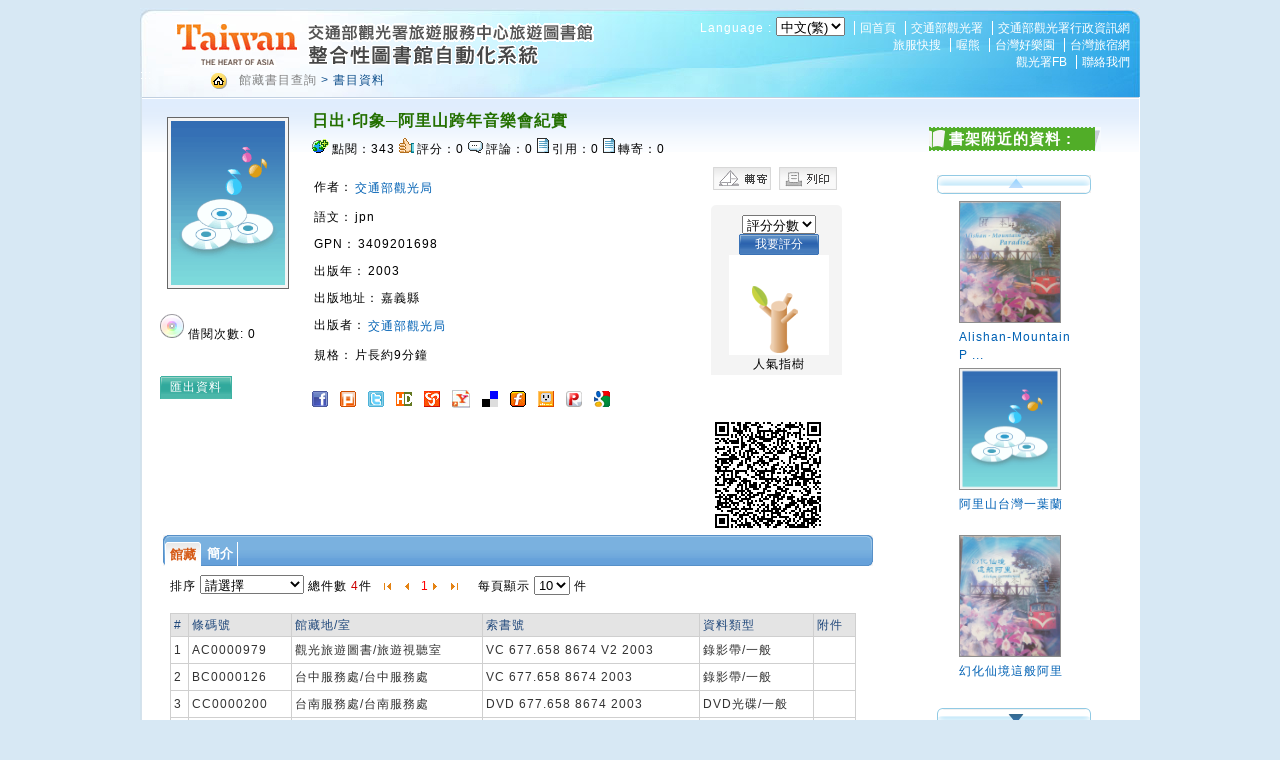

--- FILE ---
content_type: text/html;charset=UTF-8
request_url: https://webpac.tad.gov.tw/bookDetail.do?id=16486
body_size: 37329
content:






















































<!DOCTYPE html PUBLIC "-//W3C//DTD XHTML 1.0 Transitional//EN" "http://www.w3.org/TR/xhtml1/DTD/xhtml1-transitional.dtd">
<html>
<head>
<!-- 簡單設定碼hyLibCore.webpac.MarcDetailDefault -->
<!-- 詳細設定碼hyLibCore.webpac.MarcDetailDefault -->

	<meta http-equiv="Content-Type" content="text/html; charset=UTF-8" />
	<meta name="Title" content="日出‧印象─阿里山跨年音樂會紀實" />
	<meta name="description" content=" " />
	<link rel="image_src" type="image/jpeg" href="https://webpac.tad.gov.tw/images//defaultBook_l02_music.gif" />
	
	<meta property="og:type" content="article" />
	<meta property="og:title" content="日出‧印象─阿里山跨年音樂會紀實" />
	
	<meta property="og escription" content=" " />
	<meta property="og:image" content="https://webpac.tad.gov.tw/images//defaultBook_l02_music.gif" />	
	
	<meta name="Keywords" content="Webpac 2.0 Chinese Version" />
	<link rel="stylesheet" href="css/cssreset.css" type="text/css" />
	<link rel="stylesheet" href="css/mycss.css" type="text/css" />
	<link rel="stylesheet" type="text/css" href="css/pagination.css" />
	<link rel="stylesheet" type="text/css" href="css/lightbox.css" />
	<link rel="stylesheet" type="text/css" href="css/bookdetail.css" />
	








<link rel="stylesheet" type="text/css" href="/css/default.css"></link>
<link rel="stylesheet" type="text/css" href="/css/design.css"></link>
<link rel="stylesheet" type="text/css" href="/css/SpryTabbedPanels.css"></link>
<link rel="stylesheet" type="text/css" href="/css/thickbox.css" media="screen"></link> 
<link rel="stylesheet" type="text/css" media="all" href="/css/calendar-win2k-1.css"></link>
<link rel="stylesheet" type="text/css" media="all" href="/css/ui.datepicker.css"></link>
<link rel="stylesheet" type="text/css" href="/css/autocomplete.css"></link>
<link rel="stylesheet" type="text/css" href="/css/cssreset.css"></link>
<link rel="stylesheet" type="text/css" href="/css/ui.all.css"></link>
<link rel="stylesheet" type="text/css" href="/css/vkeyboard.css"></link>
<link rel="stylesheet" type="text/css" href="/css/bigrid.css"></link>
<link rel="stylesheet" type="text/css" href="/js/jquery_multiselect/jquery.multiSelect.css"></link>
<link rel="stylesheet" type="text/css" href="/css/placeholder/jquery.placeholder.css"></link>
<link rel="stylesheet" type="text/css" href="/css/rcarousel.css"></link > 
	
	








<script type="text/javascript" src="/js/jquery-1.7.1.min.js"></script>
<script type="text/javascript" src="/js/jquery-ui-latest.js"></script>
<script type="text/javascript" src="/js/thickbox.js"></script> 
<script type="text/javascript" src="/js/jquery.copy.js"></script> 
<script type="text/javascript" src="/js/SpryTabbedPanels.js"></script>
<script type='text/javascript' src="/js/jquery.autocomplete.js"></script>
<script type='text/javascript' src="/js/calendar.js"></script>
<script type='text/javascript' src="/js/calendar-cn.js"></script>
<script type='text/javascript' src="/js/calendar-setup.js"></script>
<script type="text/javascript" src="/js/jquery.jcarousel.pack.js"></script>
<script type="text/javascript" src="/js/pagination.js"></script>
<script type="text/javascript" src="/js/swfobject.js"></script>
<script type="text/javascript" src="/js/validate.js"></script>
<script type="text/javascript" src="/js/ui.datepicker.js"></script>
<script type="text/javascript" src="/js/Map.js"></script>
<script type="text/javascript" src="/js/jquery.tablesorter.js"></script>
<script type="text/javascript" src="/js/jquery.tablesorter.pager.js"></script>
<script type="text/javascript" src="/js/jquery.flash.js"></script>
<script type="text/javascript" src="/js/vkeyboard.jsp"></script>
<script type="text/javascript" src="/js/bigrid.js"></script>
<script type="text/javascript" src="/js/swfobject.js"></script>
<script type="text/javascript" src="/js/jquery.autoheight.js"></script>
<script type="text/javascript" src="/js/jquery_multiselect/jquery.multiSelect1.js"></script>
<script type="text/javascript" src="/js/countDown.js"></script>
<script type="text/javascript" src="/js/jQuery.dPassword.min.js"></script>
<script type="text/javascript" src="/js/placeholder/jquery.placeholder.js"></script>
<script type="text/javascript" src="/js/jquery.ui.rcarousel.js"></script>
<link rel="shortcut icon" href="https://webpac.tad.gov.tw/images/favacon.ico"/>

	<script type="text/javascript" src="/js/groupingpage.js"></script>
	<script type="text/javascript" src="js/json3.js"></script>
	<script type="text/javascript" src="js/bookdetail.js"></script>  
	<script type="text/javascript"type="text/javascript" src="js/favor.js"></script>
	<script type="text/javascript" src="/js//jquery.expander.min.js"></script>
	<script>
		window.onload = setFolderList;
	
		
	
		$(document).ready(function() {
			$(".readmore").expander({
                slicePoint: 200,
                expandSpeed:0,
                collapseSpeed:0, 
                expandText: '更多 »',
                userCollapseText: '« 更少'
            });
			
			if($('#detailViewDetail2')!=null){
				if($('#detailViewDetail2Content')!=null){
					loadBookDetailAssdata(16486,'Details','detailViewDetail2Content');
				}
			}
			
			if($('#detailViewDetail')!=null){
				if($('#detailViewDetailContent')!=null){
					loadBookDetailAssdata(16486,'','detailViewDetailContent');
				}
			}
			
			
			displayDetailViewDetail();
			
			
			
				CirculationAjaxQuery();
			
			
			if($('#WP_SJReleaseListDiv')!=null){				
				WP_SJReleaseListAjaxQuery();
			}
			holdListAjaxQuery();			
			
			$("#gholdListForAjaxDiv").html("");
			
			
	
			$(".accordion h5:first").addClass("active");
			$(".accordion p:not(:first)").hide();
	
			$(".accordion h5").click(function() {
				$(this).next("p").slideToggle("fast");
				$(this).toggleClass("active");
				$(this).siblings("h5").removeClass("active");
			});
	
			Groupinit1("allTag1", "#allTagpageC", "#allTagdataC");	//標籤(雲)
			Groupinit2("allTag1", "#allTagpageL", "#allTagdataL");	//標籤(清單)
			Groupinit3("collect", "#collectpage", "#collectdata");	//收藏
			Groupinit4("discuss", "#discusspage", "#discussdata");	//評論
			Groupinit5("commend", "#commendpage", "#commenddata");	//評分(推薦)
	
			$("#TabbedPanels1 li").click(function() {
				var curtab = $("#TabbedPanels1 li").index($(this));
				$.ajax({
						type:"post",
						url:"modules/setSession.do",
						data:{tagindex:curtab},
						cache:"false",
						success: function(response) {
							//alert(response)
						},
						error: function(){
							//alert("error");
						}
					});
			});	
			
			$(".borrowBtn").click(function(){					
				var hyreadtype = $(this).attr("hyreadtype");
				var lendWay = $(this).attr("lendWay");
				var ownerUnit = $(this).attr("ownerUnit");
				$.ajax({
					type:"post",
					url:"hyreadbridge.do",
					data:{method:"Borrow",brn:-1,lendway:lendWay,hyreadtype:hyreadtype,ownerUnit:ownerUnit},
					cache:"false",
					success: function(response) {
						if(response.status=="N"){
							if($.trim(response.data)!=""&&lendWay=="3"){
								window.open(response.data,"_ebook");
								return;
							}
							alert(response.msg);
						}else{
							if(confirm(response.msg)){
								location.href = "personalization/MyEbookLendList.jsp";
							}	
						}
					},
					error: function(){
					}
				});																
			});
			
			$(".tryBtn").click(function(){
				$.ajax({
					type:"post",
					url:"hyreadbridge.do",
					data:{method:"FreeRead",brn:-1},
					cache:"false",
					success: function(response) {
						if(response.status=="Y"){
							if($.trim(response.data)!=""){
								window.open(response.data,"_ebook");
								return;
							}							
						} 						
					},
					error: function(){
					}
				});			
			});
			
			$(".reserveBtn").click(function(){
				
				alert("請先登入");				
				 
				
			});     
			
			
			var i = 3;
			var m = 3;
			var $content = $("#myImagesSlideBox .scrollableDiv");
			var count = $content.find("a").length;

			$(".nextP").on("click", function() {
				var $scrollableDiv = $(this).siblings(".items").find(".scrollableDiv");
				if ( !$scrollableDiv.is(":animated")) {
					if (m < count) {
						m++;
						$scrollableDiv.animate({left: "-=37px"}, 10);
					}
				}
				return false;
			});

			$(".prevP").on("click", function() {
				var $scrollableDiv = $(this).siblings(".items").find(".scrollableDiv");
				if ( !$scrollableDiv.is(":animated")) {
					if (m > i) {
						m--;
						$scrollableDiv.animate({left: "+=37px"}, 10);
					}
				}
				return false;
			});

			$(".scrollableDiv a").on("click", function() {
				var src = $(this).find("img").attr("imgb");
				var bigimgSrc = $(this).find("img").attr("bigimg");
				var imgTxt    = $(this).find("img").attr("imgtxt");
				var imgLink   = $(this).find("img").attr("imglink");
				$(this).parents(".myImagesSlideBox").find(".myImgs").loadthumb({src:src}).attr("bigimg", bigimgSrc);
				
				var img = $(this).parents(".myImagesSlideBox").find(".myImgs");

				if (img.attr("width") == 0 || img.attr("width") == 28) {
					img.attr("src", "images/defaultBook_m.gif");
					img.fadeIn("slow");
				}
				
				
				if ($.trim(imgTxt).length == "" && $.trim(imgLink).length != "") {
					imgTxt = "點此連結";
				}
				if ($.trim(imgLink).length != "" && $.trim(imgTxt).length != "") {
					$(".myTxts").html("圖片來源: <a href='" + imgLink + "' title='" + imgTxt + "' target='_blank'>" + imgTxt + "</a>");
				} else {
					$(".myTxts").html("圖片來源: " + imgTxt);
				}
				if ($.trim(imgLink).length == "" && $.trim(imgTxt).length == "") {
					$(".myTxts").html("");
				}
				$(this).addClass("active").siblings().removeClass("active");
				return false;
			});
			$(".scrollableDiv a:nth-child(1)").trigger("click");

			if (count < 2) {
				//$("#scrollable").hide();
				$("#scrollable").html("");
			}		
		});	
	</script>
	<title>觀光旅遊圖書館</title>
</head>

<body>
	<div class="wrap">

<script>
	//標籤
	var allTag1_json = 
	{"dataset":[]}

	//收藏
	var collect_json = 
	{"dataset":[]}

	//評論	
	var discuss_json = 
	{"dataset":[]}

	//評分(推薦)
	var commend_json =
	{"dataset":[]}

	function displayDetailViewMARC() {
		var selectDetailViewDetail1 = document.getElementById("selectDetailViewDetail1");
		var selectDetailViewDetail2 = document.getElementById("selectDetailViewDetail2");
		var selectDetailViewDetail3 = document.getElementById("selectDetailViewDetail3");
		var selectDetailViewMARC1 = document.getElementById("selectDetailViewMARC1");
		var selectDetailViewMARC2 = document.getElementById("selectDetailViewMARC2");
		var selectDetailViewMARC3 = document.getElementById("selectDetailViewMARC3");
		if(selectDetailViewDetail1!=null)
		selectDetailViewDetail1.style.display = "none";
		if(selectDetailViewDetail2!=null)
		selectDetailViewDetail2.style.display = "none";
		if(selectDetailViewDetail3!=null)
		selectDetailViewDetail3.style.display = "";
		if(selectDetailViewMARC1!=null)
		selectDetailViewMARC1.style.display = "";
		if(selectDetailViewMARC2!=null)
		selectDetailViewMARC2.style.display = "";
		if(selectDetailViewMARC3!=null)
		selectDetailViewMARC3.style.display = "none";

		var detailViewDetail = document.getElementById("detailViewDetail");
		var detailViewMARC = document.getElementById("detailViewMARC");
		var detailViewDetail2 = document.getElementById("detailViewDetail2");
		if(detailViewDetail!=null)
		detailViewDetail.style.display = "none";
		if(detailViewMARC!=null)
		detailViewMARC.style.display = "";
		if(detailViewDetail2!=null)
		detailViewDetail2.style.display = "none";
	}

	function displayDetailViewDetail() {
		var selectDetailViewDetail1 = document.getElementById("selectDetailViewDetail1");
		var selectDetailViewDetail2 = document.getElementById("selectDetailViewDetail2");
		var selectDetailViewDetail3 = document.getElementById("selectDetailViewDetail3");		
		var selectDetailViewMARC1 = document.getElementById("selectDetailViewMARC1");
		var selectDetailViewMARC2 = document.getElementById("selectDetailViewMARC2");
		var selectDetailViewMARC3 = document.getElementById("selectDetailViewMARC3");	
		if(selectDetailViewDetail1!=null)
		selectDetailViewDetail1.style.display = "";
		if(selectDetailViewDetail2!=null)
		selectDetailViewDetail2.style.display = "";
		if(selectDetailViewDetail3!=null)
		selectDetailViewDetail3.style.display = "";
		if(selectDetailViewMARC1!=null)
		selectDetailViewMARC1.style.display = "none";
		if(selectDetailViewMARC2!=null)
		selectDetailViewMARC2.style.display = "none";
		if(selectDetailViewMARC3!=null)
		selectDetailViewMARC3.style.display = "none";

		var detailViewDetail = document.getElementById("detailViewDetail");
		var detailViewMARC = document.getElementById("detailViewMARC");
		var detailViewDetail2 = document.getElementById("detailViewDetail2");
		if(detailViewDetail!=null)
		detailViewDetail.style.display = "";
		if(detailViewMARC!=null)
		detailViewMARC.style.display = "none";
		if(detailViewDetail2!=null)
		detailViewDetail2.style.display = "none";
	}
	
	function displayDetailViewDetail2() {  //按詳細
		var selectDetailViewDetail1 = document.getElementById("selectDetailViewDetail1");
		var selectDetailViewDetail2 = document.getElementById("selectDetailViewDetail2");
		var selectDetailViewDetail3 = document.getElementById("selectDetailViewDetail3");
		var selectDetailViewMARC1 = document.getElementById("selectDetailViewMARC1");
		var selectDetailViewMARC2 = document.getElementById("selectDetailViewMARC2");
		var selectDetailViewMARC3 = document.getElementById("selectDetailViewMARC3");
		if(selectDetailViewDetail1!=null)
		selectDetailViewDetail1.style.display = "none";
		if(selectDetailViewDetail2!=null)
		selectDetailViewDetail2.style.display = "";
		if(selectDetailViewDetail3!=null)
		selectDetailViewDetail3.style.display = "none";
		if(selectDetailViewMARC1!=null)
		selectDetailViewMARC1.style.display = "";
		if(selectDetailViewMARC2!=null)
		selectDetailViewMARC2.style.display = "none";
		if(selectDetailViewMARC3!=null)
		selectDetailViewMARC3.style.display = "";

		var detailViewDetail = document.getElementById("detailViewDetail");
		var detailViewMARC = document.getElementById("detailViewMARC");
		var detailViewDetail2 = document.getElementById("detailViewDetail2");
		if(detailViewDetail!=null)
		detailViewDetail.style.display = "none";
		if(detailViewMARC!=null)
		detailViewMARC.style.display = "none";
		if(detailViewDetail2!=null)
		detailViewDetail2.style.display = "";
	}
	
	function holdListAjaxQuery(){
		
		if(document.getElementById('holdListLoading')!=null){
			document.getElementById('holdListLoading').innerHTML = '<img src="https://webpac.tad.gov.tw/images//spinner.gif"></img>';
		}
			
		var selectHoldNumInPage = 10;
		if(document.getElementById('selectHoldNumInPage')!=null){
			selectHoldNumInPage = $('#selectHoldNumInPage').val();
		}
		
		var selectHoldPage = 1;
		if(document.getElementById('selectHoldPage')!=null){
			selectHoldPage = $('#selectHoldPage').html();
		}
		
		var startPage = 1;
		if(document.getElementById('startHoldPage')!=null){
			startPage = $('#startHoldPage').html();
		}
		
		var endPage = 5;
		if(document.getElementById('endHoldPage')!=null){
			endPage =  $('#endHoldPage').html();
		}
		
		
		var holdSortType = '';
		if(document.getElementById('holdSortType')!=null){
			holdSortType = document.getElementById('holdSortType').value;
		}
		
		var loc = '';
		if(document.getElementById('keepSiteSelect')!=null){
			loc = document.getElementById('keepSiteSelect').value;
		}else{
			loc = '';
		}
		
		var condition = 'id=16486&LOC='+loc+'&execcode2=m&selectHoldNumInPage='+selectHoldNumInPage+'&selectHoldPage='+selectHoldPage+'&startHoldPage='+startPage+'&endHoldPage='+endPage+'&holdSort='+holdSortType;
		if($('#holdListForAjaxDiv')!=null){
			$.ajax({
				type:"post",
				url:"maintain/HoldListForBookDetailAjax.do",
				data:condition,
				cache:"false",
				success: function(response) {
					$('#holdListForAjaxDiv').html(response.toString());	
				},
				error: function(){
					//alert("error");
				}
			});	
		}
	}//function

	function gHoldlist(showtuple,nowpage){	
		var marcid = "0000019759";
		if(marcid!=""){
			if($('#gholdListForAjaxDiv')!=null){
				$("#holdListLoading").html("<img src=\"images/spinner.gif\"/>");
				$.ajax({
					type:"post",
					url:"maintain/holdlistforipac.do",
					data:{marcid:marcid,showtuple:showtuple,nowpage:nowpage},
					cache:"false",
					dataType:"html",
					success: function(response) {	
						$('#gholdListForAjaxDiv').html(response);
					},
					error: function(){
						$("#holdListLoading").html("");
					}
				});	
			}	
		}else{
			$("#holdListLoading").html("");
		}
	}
	
	function CirculationAjaxQuery(){
		var condition = 'id=16486';
		if($('#circulationEm')!=null){
			$.ajax({
				type:"post",
				url:"maintain/CirculationForBookDetailAjax.do",
				data:condition,
				cache:"false",
				success: function(response) {
					//$('#circulationEm').html(response.toString()); 
					if(document.getElementById('circulationEm')!=null)
					document.getElementById('circulationEm').innerHTML=response.toString();
				},
				error: function(){
					//alert("error");
				}
			});	
		}
	}
	
	function loadQrCode(){
		var marc_id = 16486;
		var src="modules/QrCodeImg.jsp?id="+marc_id;
		$("<img/>").attr({src:src}).appendTo($("#qrCodeImg"));
		
		
		
	}
	
	function loadBookDetailAssdata(id,viewDetailType,divId){
		var condition ='';
		if(viewDetailType==''){
			condition = 'id='+id;
		}else{
			condition = 'id='+id+'&viewDetailType='+viewDetailType;
		}
		
		var div = $('#'+divId);
		if(div!=null){
			$.ajax({
				type:"get",
				url:"maintain/bookDetailAssdataAjax.do",
				data:condition,
				cache:"false",
				success: function(response) {
					div.html(response.toString());
				},
				error: function(){
					//alert("error");
				}
			});	
		}
	}

	//卷期Query
	function WP_SJReleaseListAjaxQuery(){
		
		var condition = 'id=16486';		
		
		if($('#YNum')!=null && typeof($('#YNum').val())!='undefined' && $('#YNum').val()!='')
			condition = condition+'&YNum='+$('#YNum').val();
		
		if($('#VNum')!=null && typeof($('#VNum').val())!='undefined' && $('#VNum').val()!='')
			condition = condition+'&VNum='+$('#VNum').val();
		
		if($('#NNum')!=null && typeof($('#NNum').val())!='undefined' && $('#NNum').val()!='')
			condition = condition+'&NNum='+$('#NNum').val();
		
		if($('#PNum')!=null && typeof($('#PNum').val())!='undefined' && $('#PNum').val()!='')
			condition = condition+'&PNum='+$('#PNum').val();
		
		if($('#releaseKeepsite')!=null && typeof($('#releaseKeepsite').val())!='undefined' && $('#releaseKeepsite').val()!='')
			condition = condition+'&releaseKeepsite='+$('#releaseKeepsite').val();
		
		if($('#selectNumInPage')!=null && typeof($('#selectNumInPage').val())!='undefined' && $('#selectNumInPage').val()!='')
			condition = condition+'&selectNumInPage='+$('#selectNumInPage').val();
		
		if($('#startYear')!=null && typeof($('#startYear').val())!='undefined' && $('#startYear').val()!='')
			condition = condition+'&startYear='+$('#startYear').val();
		
		if($('#endYear')!=null && typeof($('#endYear').val())!='undefined' && $('#endYear').val()!='')
			condition = condition+'&endYear='+$('#endYear').val();
		
		if($('#sortType')!=null && typeof($('#sortType').val())!='undefined' && $('#sortType').val()!='')
			condition = condition+'&sortType='+$('#sortType').val();
		
		if($('#selectPage')!=null && typeof($('#selectPage').val())!='undefined' && $('#selectPage').val()!='')
			condition = condition+'&selectPage='+$('#selectPage').val();
		
		if($('#startPage')!=null && typeof($('#startPage').val())!='undefined' && $('#startPage').val()!='')
			condition = condition+'&startPage='+$('#startPage').val();

		if($('#WP_SJReleaseListDiv')!=null){
			$.ajax({
				type:"post",
				url:"modules/WPSJReleaseListAjaxPage.do",
				data:condition,
				cache:"false",
				success: function(response) {
					$('#journalListMsg').html('');
					$('#WP_SJReleaseListDiv').html(response.toString());
				},
				error: function(){
					//alert("error");
				}
			});	
		}
	}
	
</script>






























<style>
.ac_loading {
	background: white url('images/jquery_autocomplete.gif') right center no-repeat;
}
</style>

<div id='header' class='header'>
	<h1>
		<a title="HyLib 整合性圖書館自動化系統">
			<img src="https://webpac.tad.gov.tw/images/logo.gif" alt="HyLib 整合性圖書館自動化系統" title="HyLib 整合性圖書館自動化系統" />
		</a>
	</h1>
	<a href="#" accesskey="U" class="accesskey" title="上方導覽區塊">:::</a>
	<div class='topnav'>
	<ul>
		
		
		
				<li style='border-left:none'>
					<form method='post' style='display: inline'>
						<span style="color: white">Language : </span>
						<select name='webpacLang' onchange='this.form.submit()'>
						
							<option value='zh_TW'  selected>中文(繁)</option>
						
							<option value='zh_CN' >中文(简)</option>
						
							<option value='en_US' >English</option>
						
							<option value='ja_JP' >日本語</option>
						
						</select>
					</form>
				</li>
		  
				<li ><a href="/index.jsp" title="回首頁">回首頁</a></li>		
				
				<li ><a href="https://www.taiwan.net.tw/" target="_blank" title="交通部觀光署">交通部觀光署</a></li>
				
				<li ><a href="https://admin.taiwan.net.tw/" target="_blank" title="交通部觀光署行政資訊網">交通部觀光署行政資訊網</a></li>
						
				<BR/>	
				
				<li style='border-left:none'><a href="https://www.taiwan.net.tw/m1.aspx?sNo=0030310&keyString=%5e%5e0%5e40" target="_blank" title="旅服快搜">旅服快搜</a></li>
				
				<li ><a href="https://www.taiwan.net.tw/m1.aspx?sNo=0030504" target="_blank" title="喔熊">喔熊</a></li>
				
				<li ><a href="https://www.themepark.net.tw/" target="_blank" title="台灣好樂園">台灣好樂園</a></li>
				
				<li ><a href="https://taiwanstay.net.tw/" target="_blank" title="台灣旅宿網">台灣旅宿網</a></li>
						
				<BR/>	
				
				<li style='border-left:none'><a href="https://www.facebook.com/timefortaiwan101/" target="_blank" title="觀光署FB">觀光署FB</a></li>
				
				<li ><a href="https://www.taiwan.net.tw/m1.aspx?sNo=0000220" target="_blank" title="聯絡我們">聯絡我們</a></li>
		
	</ul>
	</div>
</div>


<script>
	$(document).ready(function(){
		$(".RegisterBtn").click(function(){
			tb_show("網路辦證", "/personalization/memberlogin2.jsp?height=410&width=665&inlineId=preview_temp1&TB_iframe=1",false);
		});
		
	});
</script>














<div class="path">
	<a href="/index.jsp" title="回首頁">
		<img src="https://webpac.tad.gov.tw/images/home.gif" align="absmiddle" alt="回首頁" />
	</a>
<a href='/index.jsp' alt='館藏書目查詢' title='館藏書目查詢'>館藏書目查詢</a> > 書目資料 
</div>















		
<span class="personalbook">
<span class="login">
</span></span>


<table class="layout">
<!-- left bg start  -->
<tr><td class="leftbg">

<div class="contentPage">
	<div class="mainCon">
		<table>
			<tr>
				<td>
					<div id="myImagesSlideBox" class="myImagesSlideBox">						
						<div class="myImages">
							<img class="myImgs" width="140" height="170" style="cursor:default" />
						</div>
						<div class="myTxts"></div>
						
							<img src="images/cd.png" title="DVD光碟" />
						
							借閱次數: <em ><span id="circulationEm"><img src="https://webpac.tad.gov.tw/images//spinner.gif"></img></span></em>
						
						
						<div id="scrollable">
							<a class="prevP" href="#" title="上一張"></a>
							<div class="items" >
								<div class="scrollableDiv">
								
									<a><img src="https://webpac.tad.gov.tw/images//defaultBook_l02_music.gif" imgb="https://webpac.tad.gov.tw/images//defaultBook_l02_music.gif" imgtxt="" imglink="" width="30" height="40" /></a>
										
								</div>
								<br clear="all" />
							</div>
							<a class="nextP" href="#" title="下一張"></a>
						</div>
					</div>
					
						
					
					
					<br/>					
					<div class="usebtnChoose" style="margin-top: 5px">					
						<a href="javascript:tb_show('匯出資料','booksExport.jsp?height=400&width=750&&books=16486&TB_iframe=false', true);">匯出資料</a>   
					</div>
					
				</td>  
				
				<td class="mainconC">
					<h3>日出‧印象─阿里山跨年音樂會紀實</h3>
					<ul class="webFun">
						<li><img src="https://webpac.tad.gov.tw/images/icon-click.gif" alt="" width="17" height="14" />點閱：<em>343</em></li>
						<li><img src="https://webpac.tad.gov.tw/images/icon-digg.gif" alt="" width="15" height="15" />評分：<em>0</em></li>
						<li><img src="https://webpac.tad.gov.tw/images/icon-comm.gif" alt="" width="15" height="12" />評論：<em>0</em></li>
						<li><img src="https://webpac.tad.gov.tw/images/icon-track.gif" alt="" width="12" height="15" />引用：<em>0</em></li>
						<li><img src="https://webpac.tad.gov.tw/images/icon-track.gif" alt="" width="12" height="15" />轉寄：<em>0</em></li>
					</ul><br /><br />
						
					
					
					
					
					
					
					
					
					
					
					<div id="detailViewDetail" class="bookDetail" style="display:">
						<div id="detailViewDetailContent">
						<img width="180" height="100" src="https://webpac.tad.gov.tw/images//read_data_loading.gif"></img> 
						</div>
					</div> 
					
					<ul>
						<li>
						<br/>
						<!-- script src="IVaFavor/js/mootools.v1.11.js"></script><script src="IVaFavor/js/favor.js"></script -->
						
							<a href="javascript:;" onclick="addFacebook()" title="Facebook">
								<img src="https://webpac.tad.gov.tw/images/fb.gif" width="16" height="16" align="absmiddle" border="0" />
							</a>
							&nbsp;
						
							<a href="javascript:;" onclick="addPlurk()" title="Plurk">
								<img src="https://webpac.tad.gov.tw/images/plurk.gif" width="16" height="16" align="absmiddle" border="0" />
							</a>&nbsp;
						
							<a href="javascript:;" onclick="addTwitter()" title="Twitter">
								<img src="https://webpac.tad.gov.tw/images/twitter.gif" width="16" height="16" align="absmiddle" border="0" />
							</a>&nbsp;
						
							<a href="javascript:;" onclick="addHemidemiBookmark()" title="Hemidemi">
								<img src="https://webpac.tad.gov.tw/images/HD.gif" width="16" height="16" align="absmiddle" border="0" />
							</a>&nbsp;
						
							<a href="javascript:;" onclick="addMyshareBookmark()" title="myShare">
								<img src="https://webpac.tad.gov.tw/images/myshare.jpg" width="16" height="16" align="absmiddle" border="0" />
							</a>&nbsp;
						
							<a href="javascript:;" onclick="addYahooBookmark()" title="Yahoo!奇摩">
								<img src="https://webpac.tad.gov.tw/images/yahoo.gif" width="18" height="18" align="absmiddle" border="0" />
							</a>&nbsp;
						
							<a href="javascript:;" onclick="addDeliciousBookmark()" title="del.icio.us">
								<img src="https://webpac.tad.gov.tw/images/delicious.gif" width="16" height="16" align="absmiddle" border="0" />
							</a>&nbsp;
						
							<a href="javascript:;" onclick="addfURIBookmark()" title="fURl">
								<img src="https://webpac.tad.gov.tw/images/lil_furl_butt.gif" width="16" height="16" align="absmiddle" border="0" />
							</a>&nbsp;
						
							<a href="javascript:;" onclick="addUDNBookmark()" title="+udn書籤">
								<img src="https://webpac.tad.gov.tw/images/udn.gif" width="16" height="16" align="absmiddle" border="0" />
							</a>&nbsp;
						
							<a href="javascript:;" onclick="addFunPBookmark()" title="funP推推王">
								<img src="https://webpac.tad.gov.tw/images/funp.gif" width="16" height="16" align="absmiddle" border="0" />
							</a>
						
							&nbsp;
							<a href="javascript:;" onclick="addGooglebook(' ')" title="Google Book">
								<img src="https://webpac.tad.gov.tw/images/googlebook.gif" width="16" height="16" align="absmiddle" border="0" />
							</a>
						
						</li>
						<li>
							<!-- <a target="_blank" href="http://140.131.26.2/cgi-bin/spydus?PG_NAME=SEL&UMODE=DET&ULG=CHI&UCODE=BIG5&BR_FLAG=0&CP_PGNO=1&TP1=WEB.TI&SEARCH1=&S_KIND=B&PG_LINE=10&PAR.ID=SEL1476654234997&PG_NO=1&CHKNO=1107102&SR_BR="></a> -->
						</li>
						<li>
						<!-- 書目預約 -->
						
						</li>
					</ul>
					
				</td>
				<td class="mainconR">
					
						
						<a href="javascript:tb_show('轉寄', 'forwardPage.do?height=340&width=500&inlineId=preview_temp1&id=16486&TB_iframe=1', false)">
							<img src="https://webpac.tad.gov.tw/images/forwBtn.gif" alt="轉寄" title="轉寄" width="58" height="23" />
						</a>
						
						
						<a href="#" onclick="javascript:print()" ><img src="https://webpac.tad.gov.tw/images/printBtn.gif" alt="列印" title="列印" width="58" height="23" /></a>
						
						<div class="treeDiv">
						
							<form method="post" name="digg" action="personalization/commendAddAct.do">
								<input type="hidden" name="id" value="16486" /> 
								<select name='point'>
									<option value=''>評分分數</option>
									<option value='7'>7</option>
									<option value='6'>6</option>
									<option value='5'>5</option>
									<option value='4'>4</option>
									<option value='3'>3</option>
									<option value='2'>2</option>
									<option value='1'>1</option>
								</select>
								<div>
									<input type="submit" value="我要評分" class="webpacbtn" />
								</div>
								<img src='https://webpac.tad.gov.tw/images/tree_0.gif' alt='第1級人氣樹(0)' title='第1級人氣樹(0)' width="100" height="100" /><br />
								人氣指樹
							</form>
							
						</div>
						
				
					
					
										
								
					
					<div id="qrCodeImg" ></div>
				</td>
			</tr>
		</table>
		
	
		
	  
	

	
	
		<!--  標籤內容 Start  -->
													
		<div class="allDetail">	

		<div id="TabbedPanels1" class="TabbedPanels3">
			<ul class="TabbedPanelsTabGroup">
				
				<li class="TabbedPanelsTab" tabindex="0" title="館藏" rel="keepsite"><span>館藏</span></li>
				
				
				
				<li class="TabbedPanelsTab" tabindex="1" title="簡介" rel="indexBook"><span>簡介</span></li>
				
				
				
																
				
				
				
				
				
				</ul>
			<div class="TabbedPanelsContentGroup">						
			
			
			
		<!--  標籤內容-館藏 Star  -->
		<div class="TabbedPanelsContent">
	
				<div id="holdListForAjaxDiv">
				<img src="https://webpac.tad.gov.tw/images//spinner.gif"></img>
				</div>
				
					<br />
			
				</div>
				<!--  標籤內容-館藏 End  -->
			
				
				<!--  標籤內容-卷期列表  -->
				
				<!--  標籤內容-卷期列表  -->
				
								
				
				<!--  標籤內容-內容簡介 Start  -->
				<div class="TabbedPanelsContent">
					<p class="readmore">
					 
					
					</p>
					<div class="return"><a href="#">回頁首</a></div>
				</div>
				<!--  標籤內容-內容簡介 End  -->
				
			</div>
		</div>
		</div>
		<script language="javascript" type="text/javascript">
			var TabbedPanels1 = new Spry.Widget.TabbedPanels("TabbedPanels1");
			$().ready(function(){
				var key = ($("#TabbedPanels1 li").index($("#TabbedPanels1 li[rel=keepsite]")));
				if(key>-1){
					TabbedPanels1.showPanel(key);
				}
				
				
				
				loadQrCode(); 
				
			});
		</script>
		<!--  標籤內容 End  -->
	</div>
</div>
















<link rel="stylesheet" type="text/css" href="/css/jquery.jcarousel.css" />
<link rel="stylesheet" type="text/css" href="/css/skin.css" />
</div>
<style type="text/css">
/**
 * Overwrite for having a carousel with dynamic width.
 */
.jcarousel-skin-tango .jcarousel-container-horizontal {
    width: 635px;
	height:160px;
}
.jcarousel-skin-tango .jcarousel-clip-horizontal {
    width: 635px;
	height:160px;
}
.jcarousel-skin-tango .jcarousel-item {
    width: 635px;
    height: 160px;
}
</style>

<script type="text/javascript">
jQuery.easing['BounceEaseOut'] = function(p, t, b, c, d) {
	if ((t/=d) < (1/2.75)) {
		return c*(7.5625*t*t) + b;
	} else if (t < (2/2.75)) {
		return c*(7.5625*(t-=(1.5/2.75))*t + .75) + b;
	} else if (t < (2.5/2.75)) {
		return c*(7.5625*(t-=(2.25/2.75))*t + .9375) + b;
	} else {
		return c*(7.5625*(t-=(2.625/2.75))*t + .984375) + b;
	}
};
jQuery(document).ready(function() {
    jQuery('.jcarousel-skin-tango').jcarousel({
        easing: 'BounceEaseOut',
		visible:5,
        animation: 1000,
		scroll:5
    });
});
</script>


</td>
<td class="rightbg">
	
















<link rel="stylesheet" type="text/css" href="/css/jquery.jcarousel.css" />
<link rel="stylesheet" type="text/css" href="/css/skin2.css" />
</div>
<script type="text/javascript">

jQuery.easing['BounceEaseOut'] = function(p, t, b, c, d) {
	if ((t/=d) < (1/2.75)) {
		return c*(7.5625*t*t) + b;
	} else if (t < (2/2.75)) {
		return c*(7.5625*(t-=(1.5/2.75))*t + .75) + b;
	} else if (t < (2.5/2.75)) {
		return c*(7.5625*(t-=(2.25/2.75))*t + .9375) + b;
	} else {
		return c*(7.5625*(t-=(2.625/2.75))*t + .984375) + b;
	}
};

jQuery(document).ready(function() {
    jQuery('.jcarousel-skin2-tango').jcarousel({
		vertical: true,
        easing: 'BounceEaseOut',
		visible:3,
        animation: 1000,
		scroll:3
    });
});

</script>

<div class="otherintro">
<h2>書架附近的資料 :</h2>
	<ul id="rightCarousel" class="jcarousel-skin2-tango">
		<li><a href='/bookDetail.do?id=16459'><img src='/HyLibMain/upload/webpacpic/1645920143910110436.jpg' width='100px' height='120px' alt='Alishan-Mountain Paradise' title='Alishan-Mountain Paradise'/><p>Alishan-Mountain P ...</p></a></li><li><a href='/bookDetail.do?id=15638'><img src='https://webpac.tad.gov.tw/images//defaultBook_l02_music.gif' width='100px' height='120px' alt='阿里山台灣一葉蘭' title='阿里山台灣一葉蘭'/><p>阿里山台灣一葉蘭</p></a></li><li><a href='/bookDetail.do?id=16458'><img src='/HyLibMain/upload/webpacpic/1645820143910110406.jpg' width='100px' height='120px' alt='幻化仙境這般阿里' title='幻化仙境這般阿里'/><p>幻化仙境這般阿里</p></a></li><li><a href='/bookDetail.do?id=16460'><img src='/HyLibMain/upload/webpacpic/1646020142010100421.jpg' width='100px' height='120px' alt='桃源鄉阿里山' title='桃源鄉阿里山'/><p>桃源鄉阿里山</p></a></li><li><a href='/bookDetail.do?id=16485'><img src='https://webpac.tad.gov.tw/images//defaultBook_l02_music.gif' width='100px' height='120px' alt='日出‧印象─阿里山跨年音樂會紀實' title='日出‧印象─阿里山跨年音樂會紀實'/><p>日出‧印象─阿里山跨年音樂會紀實</p></a></li><li><a href='/bookDetail.do?id=16487'><img src='https://webpac.tad.gov.tw/images//defaultBook_l02_music.gif' width='100px' height='120px' alt='Sunrises,Impressions,Account of Alishan Countdown Concert─Introduction to Tours in Alishan' title='Sunrises,Impressions,Account of Alishan Countdown Concert─Introduction to Tours in Alishan'/><p>Sunrises,Impressio ...</p></a></li><li><a href='/bookDetail.do?id=22878'><img src='https://webpac.tad.gov.tw/images//defaultBook_l02_music.gif' width='100px' height='120px' alt='阿里山日出頌' title='阿里山日出頌'/><p>阿里山日出頌</p></a></li>
	</ul>
</div>



</td>
</tr>
</table>








<div id="footer" class='footer'>
<div class="copyright">
	<table>
		<tr>  
			<td class="fLeft"></td>  
			<td class="fCenter"><p>交通部觀光署旅遊服務中心 地址：105004臺北市松山區敦化北路240號 觀光旅遊圖書館(2樓)<br>觀光諮詢熱線：(02)2717-3737<br>服務時間 週一至週五：8:00-17:00、星期例假日：不開放<br></p></td>
			<td class="fRight"><br /></td>
		</tr>
	</table>
</div>







	</div> 
</body>

</html>

<!-- [VC, DVD]!-->
<!-- assdata {author=交通部觀光局, isbn= , authorDesc= , title=日出‧印象─阿里山跨年音樂會紀實, recommDesc= , sid=16486, bookDesc= , imgUrl=, author2= , issn= , publish=, ExecCode2=m, lang1=} !-->  

--- FILE ---
content_type: text/html;charset=UTF-8
request_url: https://webpac.tad.gov.tw/maintain/bookDetailAssdataAjax.do?id=16486&viewDetailType=Details
body_size: 1590
content:






























<table>
	<tr>
		<td style="word-break: keep-all; white-space: nowrap;">作者：</td>
		<td><a href=bookSearchList.jsp?search_input=%E4%BA%A4%E9%80%9A%E9%83%A8%E8%A7%80%E5%85%89%E5%B1%80&search_field=PN&searchtype=0 target="_parent">交通部觀光局</a></td>
	</tr>
</table>

<table>
	<tr>
		<td style="word-break: keep-all; white-space: nowrap;">語文：</td>
		<td>jpn</td>
	</tr>
</table>

<table>
	<tr>
		<td style="word-break: keep-all; white-space: nowrap;">GPN：</td>
		<td>3409201698</td>
	</tr>
</table>

<table>
	<tr>
		<td style="word-break: keep-all; white-space: nowrap;">出版年：</td>
		<td>2003</td>
	</tr>
</table>

<table>
	<tr>
		<td style="word-break: keep-all; white-space: nowrap;">出版地址：</td>
		<td>嘉義縣</td>
	</tr>
</table>

<table>
	<tr>
		<td style="word-break: keep-all; white-space: nowrap;">出版者：</td>
		<td><a href=bookSearchList.jsp?search_input=%E4%BA%A4%E9%80%9A%E9%83%A8%E8%A7%80%E5%85%89%E5%B1%80&search_field=PU&searchtype=0 target="_parent">交通部觀光局</a></td>
	</tr>
</table>

<table>
	<tr>
		<td style="word-break: keep-all; white-space: nowrap;">規格：</td>
		<td>片長約9分鐘</td>
	</tr>
</table>


					


--- FILE ---
content_type: text/html;charset=UTF-8
request_url: https://webpac.tad.gov.tw/maintain/bookDetailAssdataAjax.do?id=16486
body_size: 1590
content:






























<table>
	<tr>
		<td style="word-break: keep-all; white-space: nowrap;">作者：</td>
		<td><a href=bookSearchList.jsp?search_input=%E4%BA%A4%E9%80%9A%E9%83%A8%E8%A7%80%E5%85%89%E5%B1%80&search_field=PN&searchtype=0 target="_parent">交通部觀光局</a></td>
	</tr>
</table>

<table>
	<tr>
		<td style="word-break: keep-all; white-space: nowrap;">語文：</td>
		<td>jpn</td>
	</tr>
</table>

<table>
	<tr>
		<td style="word-break: keep-all; white-space: nowrap;">GPN：</td>
		<td>3409201698</td>
	</tr>
</table>

<table>
	<tr>
		<td style="word-break: keep-all; white-space: nowrap;">出版年：</td>
		<td>2003</td>
	</tr>
</table>

<table>
	<tr>
		<td style="word-break: keep-all; white-space: nowrap;">出版地址：</td>
		<td>嘉義縣</td>
	</tr>
</table>

<table>
	<tr>
		<td style="word-break: keep-all; white-space: nowrap;">出版者：</td>
		<td><a href=bookSearchList.jsp?search_input=%E4%BA%A4%E9%80%9A%E9%83%A8%E8%A7%80%E5%85%89%E5%B1%80&search_field=PU&searchtype=0 target="_parent">交通部觀光局</a></td>
	</tr>
</table>

<table>
	<tr>
		<td style="word-break: keep-all; white-space: nowrap;">規格：</td>
		<td>片長約9分鐘</td>
	</tr>
</table>


					


--- FILE ---
content_type: text/html;charset=UTF-8
request_url: https://webpac.tad.gov.tw/modules/WPSJReleaseListAjaxPage.do
body_size: 7489
content:






























<script type="text/javascript">
function WP_SJReleaseListConditionClean(){
	if($('#YNum')!=null)
		$('#YNum').val('');
	if($('#VNum')!=null)
		$('#VNum').val('');
	if($('#NNum')!=null)
		$('#NNum').val('');
	if($('#PNum')!=null)
		$('#PNum').val('');
	if($('#sortType')!=null)
		$('#sortType').val('');
	if($('#selectNumInPage')!=null)
		$('#selectNumInPage').val('10');
	if($('#startYear')!=null)
		$('#startYear').val('');
	if($('#endYear')!=null)
		$('#endYear').val('');
}

$(document).ready(function(){
	Calendar.setup({
		inputField:"startYear",
		ifFormat:"%Y-%m-%d",
		button:"sdatebtn",
		singleClick:true,
		showsTime:true
	});
	Calendar.setup({
		inputField:"endYear",
		ifFormat:"%Y-%m-%d",
		button:"edatebtn",
		singleClick:true,
		showsTime:true
	});
});
function changeNumInPage(){
	$('#selectPage').val(1);
	$('#startPage').val(1);
	$('#journalListMsg').html('<img src="https://webpac.tad.gov.tw/images//spinner.gif"></img>');
	WP_SJReleaseListAjaxQuery();
}
function selectPage(page){
	
	var allPageNum = $('#totalPage').val();
	var lastPage = parseInt($('#lastPage').val(),10);
	var startPage = parseInt($('#startPage').val(),10);
	allPageNum = parseInt(allPageNum,10);
	selectPage = parseInt(page,10);
	
	if(selectPage==lastPage  ){
		if((selectPage-4)>=1)
			$('#startPage').val((selectPage-4));
	}
	
	if(selectPage==startPage  ){
	  if((selectPage-4)>=1){
		  $('#startPage').val((selectPage-4));
	  }else{
		  $('#startPage').val(1);
	  }
	}
	
	$('#selectPage').val(page);
	$('#journalListMsg').html('<img src="https://webpac.tad.gov.tw/images//spinner.gif"></img>');
	WP_SJReleaseListAjaxQuery();
}
function movePage(method,page){
	var allPageNum = $('#totalPage').val();
	var selectPage = $('#selectPage').val();
	var lastPage = parseInt($('#lastPage').val(),10);
	var startPage = parseInt($('#startPage').val(),10);
	allPageNum = parseInt(allPageNum,10);
	selectPage = parseInt(selectPage,10);
	if(method=='+'){
		var temp = selectPage+page;
		
		if(page==10){
			selectPage = allPageNum;
			if(allPageNum<=10)
				$('#startPage').val(1);
			else
				$('#startPage').val(allPageNum-9);
		}else{
			if(temp>allPageNum){
				selectPage = allPageNum;
			}else{
				selectPage = temp;
			}
		}
	}else{
		var temp = selectPage-page;
		
		if(page==10){
			selectPage = 1;
			$('#startPage').val(1);
		}else{
			if(temp<1){
				selectPage = 1;
				//$('#startPage').val(selectPage);
			}else{
				selectPage = temp;
				//$('#startPage').val(selectPage);
			}
		}
	}	

	if(selectPage==lastPage  ){
		if((selectPage-4)>=1)
			$('#startPage').val((selectPage-4));
	}
	
	if(selectPage==startPage  ){
	  if((selectPage-4)>=1){
		  $('#startPage').val((selectPage-4));
	  }else{
		  $('#startPage').val(1);
	  }
	}
	
	$('#selectPage').val(selectPage);
	$('#journalListMsg').html('<img src="https://webpac.tad.gov.tw/images//spinner.gif"></img>');
	WP_SJReleaseListAjaxQuery();
}

function selectPageChangePageList(){
	var selectPage = parseInt($('#selectPage').val(selectPage),10);
	
}

function queryJournalRelease(){
	$('#startPage').val(1);
	$('#journalListMsg').html('<img src="https://webpac.tad.gov.tw/images//spinner.gif"></img>');
	WP_SJReleaseListAjaxQuery();
}
function changeSort(){
	$('#journalListMsg').html('<img src="https://webpac.tad.gov.tw/images//spinner.gif"></img>');
	WP_SJReleaseListAjaxQuery();
}
</script>
 
				
				<!--  標籤內容-卷期列表  -->

				
		<div id='journalListMsg'></div>
		<div id="pTitle" >
					<label title="館藏地/室">館藏地/室：</label>
					<select id="releaseKeepsite">
					<option value="-1" >不限</option>
					 
							<option value="2">台中服務處</option>
							 
							<option value="3">台南服務處</option>
							 
							<option value="4">高雄服務處</option>
							 
							<option value="1">觀光旅遊圖書</option>
							
					</select>
					<br/>					
					<label title="出版年區間">出版年區間：</label>
					<input size="8" type="text" id="startYear" name="startYear" maxlength="4" size="4" value="" />&nbsp;
					年 
					<img id='sdatebtn' src="https://webpac.tad.gov.tw/images/calendar.gif" border="0" align="top" alt="選擇日期"/>
					~ 	
					<input size="8" type="text" id="endYear" name="endYear" value="" maxlength="4" size="4" /> 
					年
					<img id='edatebtn' src="https://webpac.tad.gov.tw/images/calendar.gif" border="0" align="top" alt="選擇日期"/>
					&nbsp;&nbsp;&nbsp;&nbsp;
					<label title="卷期編次"></label>
					<br/>
					<!-- 
					年號:<input type="text" name="YNum" size="8" id="YNum" value=""/>
					卷號:<input type="text" name="VNum" size="8" id="VNum" value=""/>
					期號:<input type="text" name="NNum" size="8"id="NNum" value=""/>
					總號:<input type="text" name="PNum" size="8" id="INum" value=""/>
					 -->
					卷期:<input type="text" name="YNum" size="8" id="YNum" value=""/>
					<input type="button" value="搜 尋" onclick="queryJournalRelease();" style='width: 50px' title='搜尋' class='btn'>
					<input type="button" value="清除" onclick="WP_SJReleaseListConditionClean();" style='width: 50px' title='清除' class='btn'>
					<br/>
					排序:
					<select name="sortType" id="sortType" onchange="changeSort();" value="">
						<option value="jrg.regdate-asc" >到館日期-升冪</option>
						<option value="jrg.regdate-desc" >到館日期-降冪</option>
						<option value="jr.releaseDate-asc" >出版日期-升冪</option>
						<option value="jr.releaseDate-desc" >出版日期-降冪</option>						
						<option value="ks.keepsite_name-asc" >館藏地-升冪</option>
						<option value="ks.keepsite_name-desc" >館藏地-降冪</option>						
					</select>
					<input type="hidden" id="startPage" value="1" />
					<input id="totalPage" type="hidden" value="0">
					<input id="totalNum" type="hidden" value="0" >
					<input type="hidden" id="selectPage" name="selectPage" value="1" />
					 總件數：<span id="allNumPage" class="red">0</span>件&nbsp;&nbsp;&nbsp;&nbsp;
					<img style="cursor:pointer" border="0" alt="上10頁" onclick="movePage('-',10)" src="images/backall.gif">&nbsp;&nbsp;
					<img style="cursor:pointer" border="0" onclick="movePage('-',1)" alt="上一頁" src="images/back01.gif">&nbsp;&nbsp; 
					<span id="selectPage">
					
					</span>&nbsp;&nbsp;
					<input type="hidden" id="lastPage" value="0" />
					<img style="cursor:pointer" border="0" alt="下一頁" onclick="movePage('+',1)" src="images/next01.gif">&nbsp;&nbsp;
					<img style="cursor:pointer" border="0" alt="下10頁" onclick="movePage('+',10)" src="images/nextall.gif">&nbsp;&nbsp;&nbsp;&nbsp;
					每頁顯示

					<select name="selectNumInPage" id="selectNumInPage" onchange="changeNumInPage();">
						<option value="10" selected='selected' >10</option>
						<option value="20"  >20</option>
						<option value="30"  >30</option>
						<option value="40"  >40</option>
					</select>件
					</div>
		


--- FILE ---
content_type: text/css
request_url: https://webpac.tad.gov.tw/css/cssreset.css
body_size: 1134
content:
@charset "utf-8";
/* CSS Document */
body, div, dl, dt, dd, ul, ol, li, h1, h2, h3, h4, h5, h6,     
pre, form, fieldset, input, textarea, p, blockquote, th, td {
	padding: 0;
	margin: 0;
	font-family: Arial, Helvetica, sans-serif;
	font-size: 12px;
 } 
a{
 hide-focus: expression(this.hideFocus=true);  /* for ie 5+ */
 outline: none;  /* for firefox 1.5 + */
}/*去除点击虚线框*/   
fieldset, img {     
 border: 0;    
 }    
    
ol, ul {    
 list-style: none;    
 }    
address, caption, cite, code, dfn, em, strong, th, var {    
 font-weight: normal;    
 font-style: normal;    
 }    
caption, th {    
 text-align: left;    
 }    
h1, h2, h3, h4, h5, h6 {    
 font-weight: normal;    
 font-size: 100%;    
 }    
q:before, q:after {    
 content: '';    
 }    
abbr, acronym {     
 border: 0;    
 }  


--- FILE ---
content_type: text/css
request_url: https://webpac.tad.gov.tw/css/lightbox.css
body_size: 5833
content:
@charset "utf-8";
/* CSS Document */

.memberlogin {
    claer:both;
	padding:0 ;
	line-height:24px;
	font-size:13px;
	letter-spacing:2px;
}
.memberlogin table{
	margin:0 auto;
}
.memberlogin td{
	color:#222;
	vertical-align:top;
}
.memberlogin td p{
	padding:10px 0;
	color:#05397b;
	vertical-align:middle;
}
.help {
	margin:0 0 0 10px;
	color:#003399;
}
.help li{
	line-height:21px;
	color:#222;
	list-style-type:decimal; 
	margin-left:25px; 
}
.usebtn {
    display:inline-block;
	*display:inline;
	line-height:24px;
	height:24px;
	padding-left:10px;
    background:url(../images/loginBtn5.gif) no-repeat left top;
	vertical-align:top;
	margin:0 0 0 4px;
}
#TB_window .usebtn a {
	display:inline-block;
	line-height:24px;
	color:#fff;
	font-size:12px;
	letter-spacing:1px;
	padding-right:10px;
    background:url(../images/Btn4.gif) no-repeat right top;
}
#TB_window .usebtn a:hover {
    color:#fff;
}
#TB_window .usebtn a:visited {
    color:#fff;
}
.memberlogin .infologin {
	padding:0 0 0 42px;
	line-height:50px;
	color:#0d568e;
}
.memberlogin .txt {
    width:250px;
}
.apply {
    width:650px;
	border:0;
	border-collapse:collapse;
	margin:17px auto;
}
.apply_header {
    width:650px;
	height:118px;
	background:url(../images/apply_top.jpg) no-repeat;
}
.apply_middle {
	background:url(../images/apply_line.gif) repeat-y;
	padding: 0 45px 10px 45px;
	font-size:12px;
	line-height:21px;
	color:#333333;
	letter-spacing:1px;
	font-family: Arial, Helvetica, sans-serif;
}
.apply_middle select{
	margin-top:5px ;
}
.apply_middle p{
    color:#333333;
	margin:5px 0 ;
	clear:both;
}
.apply_middle p a{
    color:#006699;
}
.apply_middle p a:hover{
    text-decoration:underline;
}
.apply_bottom {
	background:url(../images/apply_bottom.gif) no-repeat;
	font-size:12px;
	color:#333;
	height:37px;
	font-family:Arial, Helvetica, sans-serif;
	padding: 15px 30px;
	text-align:center;
}
.apply .w02 {
	width:250px;
}
.apply_header img {
    float:left;
	margin: 0 40px 0 0;
	_margin: 5px 20px 0 0;
}
.apply .title {
    display:block;
	background:url(../images/apply_title.gif) no-repeat;
	width:187px;
	height:36px;
	text-align:center;
	line-height:30px;
	color:#fff;
	font-weight:bold;
	letter-spacing:2px;
	float:right;
	margin: 0 40px 0 0;
	_margin: 0 20px 0 0;
	font-size:15px;		
}
.alllist {
    width:100%;
	border-collapse:collapse;
	border:1px solid #cfcfcf;
	margin:10px 0 ;
}
.alllist th {
    background-color:#e4e4e4;
	border-right:1px solid #cfcfcf;
    border-bottom:1px solid #cfcfcf;
    color:#20487b;
    font-size:12px;
    font-weight: normal;
    text-align:left;
    padding:2px 3px;
    word-break:keep-all;
    white-space:nowrap;   
}
.alllist td { 
    border-bottom:1px solid ##cfcfcf;
	line-height:18px;
	padding:5px 3px;
	border-right:1px solid #cfcfcf;
    border-bottom:1px solid #cfcfcf;
}
.result_item{
	_padding-bottom:5px;
	color: #333333;
	border-bottom: 1px solid #ccc;
	width:100%;
	font-family:Arial, Helvetica, sans-serif;
	letter-spacing:0.5;
	clear:both;
}
.result_item a{
	color: #20487b;
	line-height:27px;
}
.result_item a:hover{
    text-decoration:underline;
}
.result_item input {
    margin-right:5px;
}
.importmail {
    width:100%;
	border-collapse:collapse;
	margin:10px 0;
}
.importmail th{
    font-weight:normal;
	color:#20487b;
	text-align:right;
	padding:2px 0;
}
.importmail td{
	color:#333333;
	padding:2px 2px;
}
.red1{
	color: #E2351D;
	font-family: Verdana, sans-serif;
	padding:0 2px;
}
.buttomside {
    text-align:center;
	margin:10px 0 ;
}
.usebtn {
    display:inline-block;
	*display:inline;
	line-height:24px;
	height:24px;
	padding-left:10px;
    background:url(../images/loginBtn5.gif) no-repeat left top;
	vertical-align:top;
}
.usebtn a {
	display:inline-block;
	line-height:24px;
	color:#fff;
	font-size:12px;
	letter-spacing:1px;
	padding-right:10px;
    background:url(../images/Btn4.gif) no-repeat right top;
}
.info h2{
    font-weight:bold;
	font-size:13px;
	color:#333333;
}
.info {
	margin:10px 0 ;
}
.nobollow {
    font-size:13px;
	letter-spacing:1px;
	font-weight:bold;
	color: #062f79;
	line-height:16px;
	padding-left:25px;
	margin:15px auto 30px auto;
	width:17%;
	background:url(../images/condition.gif) no-repeat left top;
}
.blue {
    color:#0066CC;
}

.btn{
	height:21px;
	cursor:pointer;
	border:0;
	color:#fff;
	padding:0 3px;
	line-height:21px;
	text-align:center;
	width:46px;
	font-size:12px;
	background: url(../images/loginBtn.gif) no-repeat left center;
}

.webpacbtn {
	height:21px;
	cursor:pointer;
	border:0;
	width:80px; 	
	background: url(../images/Btn2.gif) no-repeat left top; 
	color:#fff;
	text-align:center;
	line-height:21px;
	font-size:12px;
}


.tablesorter {
    clear:both;
    width:96%;
	margin:5px auto;
	border-collapse:collapse;
	border:1px solid #bce4ea;
	font-size:12px;
	color:#333;
	font-family:Arial, Helvetica, sans-serif;
}

.tablesorter th {
    background:#9be0f3;
	padding:3px;
	line-height:21px;
	text-align:left;
	font-weight:normal;
	color:#002030;
	letter-spacing:1px;
	height:21px;
}

.tablesorter td {
	line-height:21px;
	padding:3px;
	vertical-align:top;
	letter-spacing:1px;
	border-bottom:1px solid #bce4ea;
	color:#222;
} 
.tablesorter td a {
	color:#14497f;
} 
.tablesorter td a:hover {
	text-decoration:underline;
} 

--- FILE ---
content_type: text/css
request_url: https://webpac.tad.gov.tw/css/default.css
body_size: 612
content:
@charset "utf-8";
/**/
@import url(reset.css);

.layout {
	border-collapse:collapse;
	font-size: 100%;
	line-height: 150%;
	margin: 0;
	width: 100%;
	clear: both;
}

.footer {
	clear: both;
}

/*--hide column--*/
.hidden {
	display: none;
	visibility: hidden;
}

.clear {
	border-collapse:collapse;
	clear: both;
}

--- FILE ---
content_type: text/css
request_url: https://webpac.tad.gov.tw/css/design.css
body_size: 113585
content:
@charset "utf-8";

/*------------------------------*/
/*--Design Setting Start--*/

/*--layout design--*/


	

html, body{
	background:#D7E8F4;
	font-size:13px;
	letter-spacing:1px;
	_text-align:center;
}

.wrap {
	width: 1000px;
	position: relative;
	text-align:left;
	margin: 0 auto;
	background: url(../images/bodybg.gif) repeat-y top left;
}
a {text-decoration:none;}

.header {
	background: url(../images/header_bg2.jpg) no-repeat top left;
}
.header h1 {
    padding:16px 0 0 0;
}
/*--top menu start--*/
.topnav {
    position:absolute;
	z-index:100;
	width:px;
	text-align:right;
	right:5px;
	top:17px;
}
.topnav ul{
   /* float:right;
	margin:-54px 0 0 0;
	_margin:-62px 0 0 0;*/
}
.topnav li{
    display:inline;
	border-left:1px solid #fff;
	padding:0 5px 0 5px;
}
.topnav li a{
    font-size:12px;
	font-family:Arial, Helvetica, sans-serif;
	color:#fff;
	letter-spacing:0;
}
.topnav li a:hover{
	color:#F1E414;
}
.topnav li span{
	color:#fff;
}
.top .menu {
	padding-top: 1px;
	background:url(../images/menu-bg.gif) repeat-x;
}

.top .menu ul{
	margin:10px 0 0 10px;
	padding:0;
}
.top .menu li{
	display:inline;
	margin:0 -2px 0 0;
	padding:3px 20px 0 20px;
	font-size:15px;
	font-weight:bold;
	border-right:1px solid #A9A9A9;
}

.top .menu a{
	display:inline;
	margin:0;
	padding:0;
	text-align:left;
	color:#322020;
	text-decoration:none;
}

.top .menu a:hover{
	color:#7B5C06;
}

.top .menu a img{
	border:none;
}
.path {
    display:block;
    font-size:12px;
	letter-spacing:1px;
	width:435px;
	float:left;
	height:25px;
	text-align:left;
	color:#0F4F8B;
	padding:4px 0 0 70px;
	background:url(../images/header_bg2_1.jpg) no-repeat left top;
}
.path form {
    display:inline;
}
.path a{
    color:#818181;
	text-decoration:none;
}
.path a:hover{
    text-decoration:underline;
}
.path img{
    margin-right:7px;
}
.personalbook {
    text-align:right;
}
.personalbook .login {
    float:right;
	margin-top:0;
	display:block;
	width:495px;
	height:29px;
	text-align:right;
	background:url(../images/header_bg2_1.jpg) no-repeat right top;
	
}
.personalbook .login .forgot{
    position:absolute;
	top:50px;
	right:10px;
	font-size:12px;
}

/*--top menu end--*/

.layout {
    vertical-align: top;
	width: 1000px;
	height:px;
	margin: 0 auto;
	background:url(../images/path_bg2.gif) no-repeat center top;
}

.layout .leftbg {
	vertical-align: top;	
}

.layout .center {
	vertical-align: top;
	padding-top:10px;
}

.layout .rightbg {
	vertical-align: top;
	padding:0px;
}

/*--center 2-column--*/
.newbook {
   margin:15px 0 0 0;
}
.layout .center .leftblock, .layout .center .rightblock{
	
}

.layout .center .rightblock .more{
	margin:-35px 0 0 280px;
}

.layout .center .rightblock .more img{
	border:none;
}
.layout .conTopright img {
	/*background:url(../images/left-bg_line.gif) repeat-y left top;*/
	margin:7px 6px 4px 0;
	float:left;
}
.layout .rightbg .conTopright img {
	/*background:url(../images/left-bg_line.gif) repeat-y left top;*/
	margin:7px 6px 4px 0;
	float:none;
}
.layout .tagCloud{
	width:px;
	padding:5px 0;
	overflow:;
    text-align:left;
	margin:0 8px 0 8px;
	/*background:url(../images/left-bg_line.gif) repeat-y left top;*/
}
.layout .tagCloud ul{
	padding:0 8px;
}
.layout .tagCloud h3{
	font-size: 16px;
}
.layout .tagCloud li, .tagDiv li{
	display: inline;
	word-break:break-all;
	padding:0 5px 0 0;
}

.layout .tagCloud li a, .tagDiv li a{
	white-space:pre-line;
	text-decoration:none;
}

.layout .tagCloud li a:hover, .tagDiv li a:hover{
	text-decoration:underline;
}

.tagDiv{
	width:88%;
	margin:0;
	padding:30px;
	border:8px solid #CCC;
}
/*--center 2-column--*/

/*--flash start--*/
.layout .center .conCenter{
	margin:0 0 0 0;
	text-align:left;
}
.bookintro2 {
    float:right;
	margin-top:-32px;
	margin-right:5px;
}



.scrollFlash {
	background: url(../images/flasgbg.gif)  no-repeat;
	margin-left:10px;
}

.layout .center .InputTXT {
	background: url(../images/menubg.gif) repeat-x left top;
	border:1px solid #999;
	padding: 2px;
	color: #666;
	font-size: 12px;
}
/*--flash end--*/

/*--forward start--*/
.layout .center .forwardForm {
	margin:0;
	padding:0;
	padding-bottom:2px;
	background: #FFF;
	margin: -14px 4px 0 4px;
}
.layout .center .forwardForm  h2{
	font-size: 22px;
	color: #3399FF;
	background-image: url(../images/eicon.gif);
	background-repeat: no-repeat;
	background-position: left top;
	margin-top: 20px;
	padding-left: 48px;
	padding-top: 10px;
	padding-bottom: 10px;
}
.layout .center .forwardForm label {
	font-size: 12px;
}
.layout .center .forwardForm form {
	margin: 10px;
}
.layout .center .forwardForm caption {
	background: #DDD;
	font-size: 15px;
	color: #666;
	padding: 6px;
}
.layout .center .forwardForm table {
	background: #EEE;
}
.layout .center .forwardForm td {
	padding: 6px;
	border-bottom: 1px dotted #999;
}
.layout .center .forwardForm th {
	text-align: right;
	padding: 6px;
	font-weight: normal;
	border-bottom: 1px dotted #999;
}
/*--forward end--*/
/*--hot news headline start--*/
.layout .center .headline {
	margin:0;
	padding:0;
	padding-bottom:2px;
	margin-left: 10px;
	text-align:left;
}
.layout .center .headline  h2{
	background-image: url(../images/board.gif);
	background-repeat: no-repeat;
	background-position: left top;
	margin-top: 20px;
	padding-left: 48px;
	padding-top: 10px;
	padding-bottom: 30px;

}
.layout .center .headline  .body{
	margin:3px;
	padding:0;
}
.layout .center .headline  .body .date{
	color:#FF7E00;
	background:url(../images/menu-bg3.gif) no-repeat top left;
	padding-left: 12px;
}
.layout .center .headline  .body h3{
	margin:0;
	padding:0;
	font-size:12px;
	line-height:22px;
	font-weight:normal;
}
.layout .center .headline  .body h3 a{
	color:#3399FF;
	text-decoration:none;
	background:url(../images/anchoM.gif) no-repeat top left;
	padding:2px 22px 2px 12px;		
}
.layout .center .headline  .body h3 a:hover{
	text-decoration:underline;		
}
/*--hot news  headline end--*/

/*--board start--*/
.layout .center .board {
	margin:0 0 0 10px;
}

.layout .center .board h2 {
	width: 130px;
	height: 34px;
	background: url(../images/board.gif) no-repeat;
}

.layout .center .board ul {
	margin:0 0 15px 30px;
	padding:0;
}

.layout .center .board li {
	margin:0;
	padding:0;
	list-style-type:decimal;
	color:#999;
	font-size:12px;
	line-height:22px;
}

.layout .center .board li span {
	color:#3399FF;
	font-style:normal;
	font-size:12px;
	border:1px solid #999;
	border-width: 0 0 0 1px;
	padding-left:10px;
}

.layout .center .board li a {
	color:#666;
	font-size:12px;
	text-decoration:none;
	padding-right:10px;
}

.layout .center .board li a:hover {
	text-decoration:underline;
}
/*--board end--*/

/*--login ap block start--*/
.conTopleft01 {
	/*background:url(../images/flash_bg.gif) no-repeat left bottom;*/
	margin:0 0 0 15px;
	padding-bottom:10px;
}
.conTopleft  {
    margin:25px 0 0 0;
}
.conTopleft  td{
    font-size:13px;
}
.conTopleft .hotlist  {
	text-align:left;
	width:628px;
	*margin-bottom:0;
}
.conTopleft .hotlist table {
    border-collapse:collapse;
	margin:0;
}
.conTopleft .hotlist .boxall {
	margin:10px 0 0 30px;
}
.conTopleft .hotlist img {
	display:inline-block;
}
.hotlist a {
	color:#20487b;
	font-size:13px;
}
.hotlist a:hover {
	text-decoration:underline;
	color:#ad0000;
}
.conTopleft .hotlist .boxall .box1 {
	dispaly:block;
	position:absolute;
	top:230px;
	z-index:2;
	width:90px;
	height:120px;
	text-align:center;
	font-size:13px;
	font-weight:bold;
	letter-spacing:1px;
	padding:0 13px;
}
.conTopleft .hotlist .viewer {
    float:left;
	padding-right:5px;
	background:#bfdff5;
	border:1px solid #c0cfe0;
	width:120px;
}
.conTopleft .hotlist .viewer4 {
    float:left;
	padding-right:5px;
	background:#bfdff5;
	border:1px solid #c0cfe0;
	width:120px;
}
.conTopleft .hotlist .viewer h2 {
    font-size:13px;
	text-align:left;
	font-weight:bold;
	color:#003399;
	letter-spacing:1px;
	line-height:24px;
	padding:0 10px 0 0px;
	padding:5px 10px 0 0px\9;
	*padding:5px 10px 0 0px;
	margin:0 10px;
	background:url(../images/viewer.gif) no-repeat right center;
}
.conTopleft .hotlist .viewer4 h2 {
    font-size:13px;
	text-align:left;
	font-weight: normal;
	color:#003399;
	letter-spacing:1px;
	line-height:24px;
	padding:0 10px 0 0px;
	padding:5px 10px 0 0px\9;
	*padding:5px 10px 0 0px;
	margin:0 10px;
	background:url(../images/viewer2.gif) no-repeat right center;
}
.conTopleft .hotlist .viewer ul {
	padding:5px 5px 5px 10px;
}
.conTopleft .hotlist .viewer li {
    display:block;
	line-height:30px;
	letter-spacing:2px;
	padding:0 10px;
	border-bottom:1px solid #bfdff5;
}
.conTopleft .hotlist .viewer2 {
    float:left;
	padding-right:5px;
	background:#c3f0ca;
	border:1px solid #a9e0c5;
	width:120px;
}
.conTopleft .hotlist .viewer2 select {
	margin:0 0 5px 10px;
	width:110px;
}

.conTopleft .hotlist .viewer2 h2 {
    font-size:13px;
	text-align:left;
	font-weight:bold;
	color:#003399;
	letter-spacing:1px;
	line-height:24px;
	padding:0 10px 0 0px;
	padding:5px 10px 0 0px\9;
	*padding:5px 10px 0 0px;
	margin:0 10px;
}
.conTopleft .hotlist .viewer3 {
    float:left;
	padding-right:5px;
	background:#f3f7af;
	border:1px solid #dde37e;
	width:120px;
}
.conTopleft .hotlist .viewer3 select {
	margin:0 0 5px 10px;
	width:110px;
}

.conTopleft .hotlist .viewer3 h2 {
    font-size:13px;
	text-align:left;
	font-weight:bold;
	color:#003399;
	letter-spacing:1px;
	line-height:24px;
	padding:0 10px 0 0px;
	padding:5px 10px 0 0px\9;
	*padding:5px 10px 0 0px;
	margin:0 10px;
}
.conTopleft .hotlist .boxall li {
    float:left;
	display:block;
	width:122px;
	height:120px;
}
.conTopleft .hotlist .boxall a:hover {
    color:#890a0a;
}
.conTopleft .hotlist .boxall .box2 {
	dispaly:block;
	position:absolute;
	top:350px;
	z-index:2;
	width:90px;
	height:120px;
	text-align:center;
	font-size:13px;
	font-weight:bold;
	letter-spacing:1px;
	padding:0 13px;
}
.conTopleft .hotlist .boxall .box3 {
	dispaly:block;
	position:absolute;
	top:470px;
	z-index:2;
	width:90px;
	height:120px;
	text-align:center;
	font-size:13px;
	font-weight:bold;
	letter-spacing:1px;
	padding:0 13px;
}
.conTopleft .hotlist .boxall em {
	font-size:12px;
	display:block;
}
.conTopleft .hotlist .txt{
	width:380px;
}
.conTopleft .btn{
	background:url(../images/loginBtn.gif) no-repeat left top;
    border:0;
	width:46px;
	height:21px;
	text-align:center;
	line-height:24px;
	color:#fff;
	cursor:pointer;
	margin-right:10px;
}
.login  {
    padding:0 0 0 0;
	text-align:left;
	font-size:12px;
	letter-spacing:1px;
	color:#444444;
	font-family: Arial, Helvetica, sans-serif;
}
.login  a{
	color:#222;
	padding-right:8px;
}
.login  a:hover{
	text-decoration:underline;
}

.login  .txt {
	font-size:11px;
	color:#555;
    width:90px;
}
.login  label {
	color:#444;
	font-size:12px;
	margin-left:5px;
	display:inline;
}

.login  .btn {
    background:url(../images/loginBtn.gif) no-repeat left top;
    border:0;
	width:47px;
	letter-spacing:0;
	height:21px;
	text-align:center;
	line-height:21px;
	color:#fff;
	cursor:pointer;
	margin-top:0px;
}

.login  .otherBtn ul {
	padding:0;
	margin:0;
}	

.login  .otherBtn li {
	display:inline;
}

.login  .otherBtn li a {
	color:#FFFFFF;
	text-decoration:none;
	font-size:12px;
	background:url(../images/anchoM.gif) no-repeat 0 0;
	padding-left:15px;
}

.login  .otherBtn li a:hover {
	text-decoration:underline;
}


.layout .rightbg .login .personal {
	margin:10px;
}

.layout .rightbg .login .personal em {
	color:#FFFFFF;
	font-size:12px;
	font-style:normal;
	vertical-align:top;
	margin:0 0 0 10px;
}

.layout .rightbg .login .personal table td {
	background-color:#37494E;
	text-align:center;
	vertical-align:middle;
}

.layout .rightbg .login .personal table {
	width:300px;
	height:95px;
}

.layout .rightbg .login .personal table td img {
	width:70px;
	height:70px;
}

.layout .rightbg .login .personal table td a {
	color:#FFFFFF;
	font-size:12px;
	text-decoration:none;
}

.layout .rightbg .login .personal table td a:hover {
	text-decoration:underline;
}

.layout .rightbg .login .personal table td .fav {
	background:url(../images/fav.gif) no-repeat 0 0;
	padding-left:25px;
}

.layout .rightbg .login .personal table td .tag {
	background:url(../images/tag.gif) no-repeat 0 0;
	padding-left:25px;
}

.layout .rightbg .login .personal table td .com {
	background:url(../images/com.gif) no-repeat 0 0;
	padding-left:25px;
}

.layout .rightbg .login .personal table td .digg {
	background:url(../images/digg.gif) no-repeat 0 0;
	padding-left:25px;
}
/*--login ap block end--*/

/*--hot start--*/
.layout .rightbg .hot {
	height:auto;
	width:331px;
	margin:0 0 5px 0;
	padding-bottom:0px;
	/*background:url(../images/rightbg.gif) no-repeat left bottom;*/
}
.layout .rightbg .hot img {
	display:block;
	margin:10px 0 5px 10px;
}
.layout .rightbg .hot .more {
	display:inline-block;
	margin:-25px 10px 0 0;
}

.hot .more {
	display:inline-block;
	float:right;
}

.rightbg .hot .more img {
	border:none;
}

.rightbg .hot .hotlist {
	margin:2px;
	padding:2px ;
}
.rightbg .hot .hotlist table{
    border-collapse:collapse;
	width:100%;
}
.rightbg .hot .hotlist td {
    font-size:12px;
	vertical-align: top;
	text-align:left;
	border-bottom:2px solid #dae7f3;
}

.rightbg .hot .hotlist td img {
	width: 55px;
	height: 79px;
	margin:0 6px 6px 0;
	border: 1px solid #999;
}

.rightbg .hot .hotlist h3 {
    text-align:left;
	font-weight:normal;
}

.rightbg .hot .hotlist h3 a {
    font-size:11px;
	color:#003363;
	line-height:16px;
	font-family:Arial, Helvetica, sans-serif;
	text-decoration:none;
}

.rightbg .hot .hotlist h3 a:hover {
	text-decoration:underline;
}

.rightbg .hot p {
	font-size: 12px;
	color: #777;
	text-align:left;
	padding: 0;
}


/*--hot end--*/

/*--sp cp start--*/
.layout .center .searchPage, .contentPage, .cpStandard {
	
}

.cpStandard {
	width: 100%;
}

.layout .center .searchList em, , .mainCon .mainconC em {
	color: #FF0000;
	font-style: normal;
	font-size: 12px;
}

.mainCon .mainconC .webFun, .userConall ul {
	margin: 0;
	padding: 0;
	display: inline;
}

.mainCon .mainconC .webFun li, .userConall li {
	display:inline;
	font-size: 12px;
}

.mainCon .mainconC .webFun img {
	padding-right: 3px;
}

.layout .center .rightConall {
	width:259px;
	float:left;
	margin:5px 4px 0 0;
	padding:0;
	_margin-right: 2px;
	background:#FFF;
}

.layout .center .searchList, .mainCon {
	width:715px;
	float:left;
	margin:5px 0 0 4px;
	padding:8px 0 0 10px;
	_margin-left: 2px;
	_width:725px;
	font-size: 12px;
	/*background:#FFFFFF url(../images/borderLU.gif) no-repeat top left;*/
}
.myImages {
    margin:0 15px 0 0;
}
.myImages img{
   
}
.empty {
	clear:both;
	margin:0;
	padding:0;
}

.star {
	display:inline;
}
.contentPage .mainCon {
    margin-left:8px;
}
.contentPage .mainCon td {
	vertical-align: top;
}

.contentPage .mainCon h3 {
	color:#237000;
	font-size:16px;
	padding-bottom:8px;
	font-weight:bold;
}

.contentPage .mainCon h3 a {
	color:#77432D;
	font-size:16px;
	text-decoration:none;
}

.contentPage .mainCon h3 a:hover {
	text-decoration:underline;
}

.contentPage .mainCon .mainconL {
	padding-right:15px;
	font-size:12px;
	color:#333;
	line-height:24px;
}
.contentPage .mainCon .mainconL em{
	padding-right:15px;
	font-size:12px;
	color:#B6290D;
	line-height:24px;
}

.contentPage .mainCon .mainconL a {
	color:#684B38;
	line-height:16px;
}
.contentPage .mainCon .mainconL a:hover {
	text-decoration:underline; 
}
.contentPage .mainCon .mainconL img {
	width:120px;
	height:170px;
	border:1px solid #666;
}

.contentPage .mainCon .mainconC .bookDetail {
	margin:0;
	padding:0;
	list-style-type:none;
	font-size:12px;
}

.contentPage .mainCon .mainconC .bookDetail a {
	color:#0061b4;
	text-decoration:none;
	line-height:21px;
}
.bookDetail li {
	line-height:21px;
	font-family: Arial, Helvetica, sans-serif; 
	letter-spacing:1px;
}
.contentPage .mainCon .mainconC .bookDetail a:hover {
	text-decoration:underline;
}

.contentPage .mainCon table{
	margin:0px 0 5px 0;
}

.mainconC {
	width:60%;
}

.mainconR {
	width:20%;
	padding:55px 10px 0 0;
	
}
.mainconR ul{
	white-space:nowrap;
	float:left;
	width:150px;
	}
.mainconR img {
	border:none;
	margin:0 2px 0 2px;
}
.webpacbtn {
	height:21px;
	cursor:pointer;
	border:0;
	width:80px; 	
	background: url(../images/Btn2.gif) no-repeat left top; 
	color:#fff;
	text-align:center;
	line-height:21px;
	font-size:12px;
}
.mainconR .treeDiv {
	color:#666;
	font-size:12px;
	background:url(../images/treeBg.gif) no-repeat top left;
	width:135px;
	height:160px;
	padding-top:10px;
	margin-top:10px;
	margin-bottom:30px;
	text-align:center;
}

.mainconR .treeDiv p {
	margin:0;
	padding:5px 0 10px 0;
}

.mainconR .treeDiv em {
	color:#FF0000;
	font-style:normal;
	font-weight:bold;
	padding:0 5px 0 5px;
}

.booklistDiv {
	text-align:center;
	margin-top:30px;
}

.booklistDiv img {
	width:90px;
	height:126px;
	border:5px solid #CCC;
}

.booklistDiv h6 {
	font-weight:normal;
	padding:0;
	margin:0;
	padding-top:8px;
}

.booklistDiv a {
	color:#336699;
	font-size:12px;
	text-decoration:none;
}

.booklistDiv a:hover {
	text-decoration:underline;
}

.layout .center .rightCon_1 {
	padding:10px 0 10px 10px;
	background-color:#FFFFFF;
}
/*--sp cp end--*/

/*--member--*/
.layout .center .leftConall{
	width:180px;
	float:left;
	margin:5px 0 60px 4px;
	padding:0;
	background-color:#FFFFFF;
	text-align:center;
}

.layout .center .userConall{
	width:794px;
	float:right;
	margin:5px 4px 0 0;
	padding:8px 0 10px 10px;
	background-color:#FFFFFF;
}

.layout .center .userConall h5{
	display:inline;
	font-weight:normal;
	font-size:12px;
	color:#666666;
	padding:0 0 0 10px;
	vertical-align:text-top;
}

.layout .center .userConall .navFunall{
	width:97%;
}

.tagFun{
	text-align:right;
}

.tagFun img{
	padding:0 0 10px 5px;
}

.layout .center .userConall .navFunall .navFunL{
	text-align:left;
}

.layout .center .userConall .navFunall .navFunR{
	text-align:right;
}

.layout .center .userConall .navFunall img{
	border:none;

}

.layout .center .userConall .userDataList{
	width:97%;
	border-collapse:collapse;
	margin-bottom:10px;
}

.cpCon .userDataList{
	width:95%;
	border-collapse:collapse;
	margin:0 0 10px 8px;
}

.userDataList .bkTitle{
	width:40%;
}

.cpCon .userDataList .bkTitle{
	width:70%;
}

.userDataList em{
	font-style:normal;
	font-weight:bold;
	color:#669933;
}

.userDataList th img{
	border:none;
}

.layout .center .userConall .userDataList th, .cpCon .userDataList th{
	background-color:#B4D0D4;
	text-align:left;
	padding:6px;
	font-size:12px;
	color:#666666;
}

.layout .center .userConall .userDataList td, .cpCon .userDataList td{
	padding:6px;
	border-bottom:1px dashed #999;
	font-size:12px;
	color:#666;
	vertical-align:middle;
}

.layout .center .userConall .userDataList td a, .cpCon .userDataList td a{
	color:#0176A2;
	text-decoration:none;
	font-weight:bold;
}

.layout .center .userConall .userDataList td a:hover, .cpCon .userDataList td a:hover{
	text-decoration:underline;
}

.layout .center .userConall .userDataList .cancelLink{
	color:#999;
	font-weight:normal;
}

.layout .center .userConall .userDataList2{
	width:97%;
	margin-bottom:10px;
}

.userConall .favHr{
	margin-top:-10px;
	padding:0;
	height:1px;
	border:1px dashed #CCC;
	width:97%;
	text-align:left;
}

.userDataList2 td{
	background-color:#EEE;
	width:48%;
	padding:10px;
	padding-bottom:0;
	color:#666666;
	font-size:12px;
}

.userDataList2 table{
	width:100%;
	border-collapse:collapse;
}

.userDataList2 .tbL{
	width:5%;
	padding:0 6px 0 0;
}

.userDataList2 .tbC{
	width:18%;
	padding:0;
}

.userDataList2 .tbC img{
	width:85px;
	height:120px;
}

.userDataList2 .tbR{
	padding:2px 0 0 4px;
}

.userDataList2 .tbB{
	padding:6px 0;
}

.userDataList2 .tbB em{
	font-size:12px;
	font-style:normal;
	font-weight:bold;
	color:#FF0000;
	padding-right:6px;
}

.userDataList2 .tbR a{
	color:#0176A2;
	text-decoration:none;
	font-weight:bold;
}

.userDataList2 .tbR a:hover{
	text-decoration:underline;
}

.userDataList2 .tbR p{
	padding-top:6px;
}

.userDataList2 .tbR em{
	font-style:normal;
	padding-left:4px;
}

.favBorder{
	border:1px solid #CCC;
}

.userDataList2 .favClass{
	font-size:16px;
	color:#003366;
	font-weight:bold;
	background-color:#B4D0D4;
	padding:6px 0 6px 10px;
}

.comTb{
	background-color:#EEE;
	border-collapse:collapse;
}

.comTb td{
	background-color:#EEE;
}

.userDataList2 .comCheck{
	padding:6px 0 6px 10px;
	background-color:#DDD;
}

.userDataList2 .comTime{
	text-align:right;
	background-color:#DDD;
}

.userDataList2 .comTime img{
	padding-right:6px;
}

.userDataList2 .comPh{
	width:5%;
	padding:6px 0 6px 0;
}

.comPh img{
	width:85px;
	height:120px;
}

.userDataList2 .comTxt h6{
	font-size:12px;
	color:#555;
	font-weight:bold;
}

.userDataList2 .comTxt h6 em{
	color:#3366FF;
	font-style:normal;
}

.userDataList2 .comTxt p{
	padding-left:30px;
}

.userDataList2 .comTitle a{
	font-size:14px;
}

.layout .center .leftConall ul{
	margin:0;
	padding:0 0 10px 0;
	list-style-type:none;
}

.layout .center .leftConall li img{
	border:none;
}

.layout .center .userFunDiv{
	margin:10px;
	padding:10px;
	background-color:#EEE;
}

.layout .center .userFunDiv h6{
	font-size:12px;
	color:#666;
	font-weight:normal;
	margin:0;
	padding:5px 0 10px 0;
}

.layout .center .userFunDiv ul{
	margin:0;
	padding:0;
	display:inline;
}

.layout .center .userFunDiv li{
	margin:0;
	padding:0 3px 0 15px;
	display:inline;
	font-size:12px;
	background:url(../images/usericon.gif) no-repeat 3px 2px;
}

.layout .center .userFunDiv li a{
	color:#336699;
	text-decoration:none;
}

.layout .center .userFunDiv li a:hover{
	text-decoration:underline;
}

.layout .center .userFunDiv img{
	border:1px solid #CCC;
	padding:10px;
	width:118px;
	background-color:#FFFFFF;
}

.layout .center .rightCon_2{
	margin:5px 0;
	padding:10px 0 10px 10px;
	background-color:#FFFFFF;
}

.layout .center .rightCon_2 li a{
	color:#6699FF;
	font-size:12px;
	text-decoration:none;
}

.layout .center .rightCon_2 li a:hover{
	text-decoration:underline;
}

.layout .center .rightCon_2 li{
	color:#666;
	font-size:12px;
	margin:0;
	padding:0;
}

.layout .center .rightCon_2 ul{
	marign:0;
	padding:0;
}

.layout .center .rightCon_2 h6{
	color:#666;
	font-size:15px;
	background:url(../images/rtitle-0.gif) no-repeat top left;
	height:36px;
	padding:12px 0 0 15px;
}

/*--page nav--*/
.pageNavbar100 {
    float:right;
	display:block;
}
.pageNavbar100  a{
	padding:0 5px;
	color:#fff;
	line-height:21px;
	float:left;
	display:block;
	line-height:15px;
	text-align:center;
	height:15px;
	background:#6ea7dc;
    margin:2px;
	font-family:Arial, Helvetica, sans-serif;
}
.pageNavbar100  a:hover {
	background: #CC3300;
}
.pageNavbar100  .here {
	background: #CC3300;
}
.pageNavbar100  img {
    padding-top:6px;
}
.pageNavbar100 td .here {
	background-color:#103e8b;
	color:#fff;
	font-weight:bold;
}.pageNavbar .navbarL a{
	text-decoration:none;
	color:#FFF;
	font-size:12px;
}

.pageNavbar .navbarL a:hover{
	text-decoration:underline;
}

.pageNavbar .navbarL, .cppageNavbar .navbarL{
	width:20%;
	padding-left:5px;
}

.pageNavbar .navbarR, .cppageNavbar .navbarR{
	width:20%;
	text-align:right;
	font-size:12px;
	color:#FFFFFF;
}

.pageNavbar .navbarC, .cppageNavbar .navbarC{
	width:58%;
	text-align:center;
	font-size:12px;
	color:#FFFFFF;
}

.pageNavbar .navbarC a{
	color:#FFFFFF;
	font-size:12px;
	text-decoration:none;
}

.pageNavbar .navbarC a:hover{
	text-decoration:underline;
}

.pageNavbar .navbarC li a{
	padding:0;
	margin:0;
	padding-right:4px;
}

.pageNavbar table{
    width:95%;
	*width:98%;
	margin:5px 0 0 15px;
	clear:both;
}
.pageNavbar .btn{
    padding:0 2px;
	height:24px;
	cursor:pointer;
	border:1px solid #D1CAC3;
 	background: url(../images/searchbtn02_1.gif) repeat-x left top; 
	color:#3E2B23;
	line-height:23px;
	font-size:12px;  
}
.pageNavbar td{
	color:#333333;
	font-size:12px;
	padding:0;
}
.pageNavbar td a{
	padding:0 1px;
	color:#3a72b6;
	font-family:Arial, Helvetica, sans-serif;
}
.pageNavbar td .here {
	background-color:#103e8b;
	color:#fff;
	font-weight:bold;
}
.pageNavbar em {
	font-style:normal;
	font-size:12px;
	color:#CC0000;
}
.pageNavbar td a:hover{
	text-decoration:underline;
}
.pageNavbar2 table{
	width:96%;
	margin:8px 0 3px 20px;
	clear:both;
}
.pageNavbar2 table td{
	text-align:left;
}
.allbtn{
    padding:0 2px;
	height:21px;
	width:80px;
	cursor:pointer;
	border:0;
	letter-spacing:1px;
 	background: url(../images/Btn2.gif) no-repeat left top; 
	color:#fff;
	line-height:21px;
	font-size:12px;
	margin-top:3px;  
}
.pageNavbar2 td{
	color:#333333;
	font-size:12px;
	padding:0;
}
.pageNavbar2 td a{
	padding:0 5px;
	color:#002b62;
}
.pageNavbar2 td .here {
	background-color:#973711;
	color:#fff;
	font-weight:bold;
}
.pageNavbar2 em {
	font-style:normal;
	font-size:12px;
	color:#CC0000;
}
.pageNavbar2 td a:hover{
	text-decoration:underline;
}



.navBar2{
	background:url(../images/navbar2.gif) no-repeat 2px left;
}

.navBar2 input, .navBar2 img, .navBar2 select{
	vertical-align:middle;
}

.navBar2 em{
	font-style:normal;
	font-size:12px;
	line-height:26px;
}

.navBar2 .navbarL{
	width:26%;
}

.navBar2 .navbarC{
	width:54%;
}

.navBar2 table{
	width:97%;
}

.pageNavbar table td{
	padding-top:3px;
	vertical-align:middle;
}

.pageNavbar li a{
	color:#FFF;
	font-size:12px;
	text-decoration:none;
	padding:0 5px 0 5px;
}

.pageNavbar li a:hover{
	text-decoration:underline;
}

.pageNavbar img, .cppageNavbar img{
	border:none;
}

/*--cp standard--*/
.cpStandard .cpCon{
	margin:4px;
	padding:10px 0 60px 30px;
	background-color:#FFFFFF;
}

.cpStandard .cpCon h6{
	font-size:18px;
	display:inline;
	padding:0;
	margin:0;
	vertical-align:top;
}

.cpStandard .cpCon p{
	margin:0;
	padding:0;
	font-size:12px;
	color:#666;
	padding-bottom:6px;
}

.cpStandard .cpCon p em{
	color:#FF0000;
	font-style:normal;
	padding-right:6px;
}

.cpStandard .cpCon .cpFunall{
	display:inline;
	margin-left:590px;
}

.cpStandard .cpCon .cpFunall img{
	border:none;
}

.cpStandard .cpCon hr{
	height:10px;
	width:97%;
	text-align:left;
	background:#CCC;
	border:5px solid #CCC;
	margin-top:-8px;
}

.cpStandard .cpCon .cpTb{
	border:1px solid #CCC;
	width:90%;
	border-collapse:collapse;
	margin-left:35px;
}

.cpStandard .cpCon .cpTb th{
	width:100px;
	background:#DDD;
	color:#333333;
}

.cpStandard .cpCon .cpTb td, .cpCon .cpTb th{
	border:1px solid #CCC;
	font-size:12px;
	padding:8px;
}

.cppageNavbar{
	height:34px;
	background:url(../images/navbar4.gif) no-repeat top left;
	color:#FFFFFF;
	font-size:12px;
	padding:0;
}

.cppageNavbar em{
	font-style:normal;
	font-size:12px;
}

.cppageNavbar .navbarC a{
	color:#FFFFFF;
	font-size:12px;
	text-decoration:none;
}

.cppageNavbar .navbarC a:hover{
	text-decoration:underline;
}

.cppageNavbar table{
	width:95%;
}

.cppageNavbar ul{
	margin:0;
	padding:0;
	display:inline;
}

.cppageNavbar li{
	display:inline;
}

.cppageNavbar li a{
	color:#FFF;
	font-size:12px;
	text-decoration:none;
	padding:0 5px 0 5px;
}

.cppageNavbar li a:hover{
	text-decoration:underline;
}

.uForget{
	margin:5px 4px 4px 4px;
	padding:15px 0 10px 10px;
	background-color:#FFFFFF;
	height:100%;
}

.uForget .agreeBg{
	width:700px;
	background-color:#EEE;
	border:1px solid #CCC;
	margin:10px;
	margin-bottom:20px;
}

.uForget .agree-2{
	width:657px;
	background-color:#FFF;
	border:1px solid #999;
	margin:10px;
	font-size:12px;
	padding:10px;
}

.uForget p img {
	width: 100px;
}

/*--register--*/
.layout .center .regleftConall{
	width:250px;
	float:left;
	margin:5px 0 0 4px;
	padding:0;
	text-align:center;
}

.regleftConall table{
	width:100%;
	margin-top:10px;
	padding:0;
	border-collapse:collapse;
}

.regleftConall .stepBg_1{
	height:250px;
	background:url(../images/regStepbg-1.gif) no-repeat top center;
}

.regleftConall .stepBg_2{
	height:250px;
	background:url(../images/regStepbg-2.gif) no-repeat top center;
}

.regleftConall .stepBg_3{
	height:250px;
	background:url(../images/regStepbg-3.gif) no-repeat top center;
}

.layout .center .reguserConall{
	width:730px;
	float:right;
	margin:5px 4px 0 0;
	padding:15px 0 10px 10px;
	background-color:#FFFFFF;
}

.reguserConall .agreeBg{
	width:700px;
	background-color:#EEE;
	border:1px solid #CCC;
	margin:10px;
}

.reguserConall .agree-1{
	width:677px;
	height:400px;
	background-color:#FFF;
	border:1px solid #999;
	overflow:auto;
	margin:10px;
	color:#666666;
	font-size:12px;
}

.reguserConall .agree-2{
	width:677px;
	background-color:#FFF;
	border:1px solid #999;
	margin:10px;
	font-size:12px;
	padding-top:10px;
}

.reguserConall .agree-3{
	width:677px;
	height:400px;
	background:#FFF;
	border:1px solid #999;
	overflow:auto;
	margin:10px;
	padding-top:60px;
	text-align:center;
}

.reguserConall .agree-3 div{
	background:#FFF url(../images/regOK.gif) no-repeat center center;
	width:385px;
	height:220px;
}

.reguserConall .agree-3 div table{
	margin-top:120px;
	width:100%;
	font-size:18px;
	color:#555;
}

.reguserConall .agree-2 ul{
	list-style-type:decimal;
	padding:0;
	color:#336699;
}

.reguserConall .agree-2 form div, .uForget .agree-2 form div{
	width:100%;
	text-align:center;
	margin-top:30px;
}

.reguserConall .agree-2 form p, .uForget .agree-2 form p{
	clear:left;
	margin:0;
	padding:0;
	padding-bottom:6px;
}

.reguserConall .agree-2 form span, .uForget .agree-2 form span{
	display:block;
	margin:0 0 10px 110px;
	color:#999;
}

.reguserConall .agree-2 input.regTxt, .uForget .agree-2 input.regTxt{
	width:240px;
}

.reguserConall .agree-2 input.regTxts, .uForget .agree-2 input.regTxts{
	width:135px;
}

.reguserConall .agree-2 select{
	width:246px;
	color:#666666;
}

.reguserConall .agree-2 form p label, .uForget .agree-2 form p label{
	float:left;
	width:85px;
	color:#666666;
	padding:5px 0 0 20px;
}

.reguserConall .agree-2 label em, .uForget .agree-2 label em{
	color:#FF0000;
	padding-right:6px;
}

.reguserConall .regBtn{
	width:100%;
	text-align:center;
	margin-top:20px;
}

.reguserConall h6, .uForget h6{
	font-size:18px;
}

.regformBtn{
	background:url(../images/btnBg.gif) repeat-x top left;
	border:1px solid #009BBC;
	padding-top:4px;
	color:#255754;
}

/*--Font Size Setting Box--*/
.custom li {
	display: inline;
}

.custom .fontSet {
	position: absolute;
	top: 10px;
	right: 120px;
	_width: 100px;
}
.custom .fontSet  #fontSwitcherLayer{
	visibility: hidden;
}
.custom .fontSet  #toggleFont{
	color:#FFF;
	text-decoration:none;
	background:url(../images/funbtnBg.gif) no-repeat top left;
	padding:2px 22px 2px 16px;
}

.custom .colorSet {
	position: absolute;
	top: 10px;
	right: 10px;
	_width: 110px;
}

.custom .colorSet  #colorSwitcherLayer{
	visibility: hidden;
}
.custom .colorSet  #toggleColor{
	color:#FFF;
	text-decoration:none;
	background:url(../images/funbtnBg.gif) no-repeat top left;
	padding:2px 22px 2px 16px;
}

.custom span {
	background: #333;
	color: #FFF;
	padding: 6px;
	font-size: 12px;
	cursor: default;
}

.custom #fontSwitcherLayer {
	_width: 60px;
}

.custom #fontSwitcherLayer, .custom #colorSwitcherLayer {
	border: 1px solid #999;
	padding:2px;
	margin-top: 4px;
	background:#FFF;
}

.custom #color1{
	background:#0E718B;
}

.custom #color2{
	background:#9BA6A2;
}

.custom #color3{
	background:#917369;
}

.custom #color4{
	background:#578642;
}

.custom #color5{
	background:#AFAD7C;
}

.custom .fontS a {
	font-size: 12px;
}

.custom .fontM a {
	font-size: 15px;
}

.custom .fontL a {
	font-size: 18px;
}

.custom .fontSet a {
	color:#3366FF;
	text-decoration:none;
}

.custom .fontSet a:hover {
	text-decoration:underline;
}

/*--footer start--*/
.footer {
	color:#425267;
	font-size:12px;
	padding:5px 0 0 0;
	text-align:center;
	margin:0 auto;
	width:1000px;
	margin-top:0px;
	background:url(../images/footerbg.gif) no-repeat left top;

}
.footer img{
	margin:5px 5px 5px 30px;
	vertical-align:middle;
	}
.footer a {
	color:#425267;
	
}
.footer .copyright table{
	width:1000px;
}
.footer .copyright {
	text-align:center;
}

*+html .footer .copyright {
	float: right;
}

.footer .copyright ul {
	padding:0;
	margin:0;
}

.footer .copyright li {
	border:1px solid #FFF;
	border-width: 0 1px;
	margin:0 -4px 0 0;
	*margin:0 -1px 0 0;
	padding:0 5px 0 10px;
	color:#777777;
	display:inline;
}

.footer .copyright li a {
	color:#777777;
	text-decoration: none;
	margin:0 5px 0 0;
}

.footer .copyright li a:hover {
	text-decoration: underline;
}

.footer .visitor {
	background:url(../images/anchoM.gif) no-repeat left 2px;
	padding:0 0 0 15px;
	color:#333;
}

.footer .visitor em {
	font-style:normal;
	color:#333;
}

.footer p {
	color:#425267;
	text-align:center;
    letter-spacing:1px;	
	font-family:Arial, Helvetica, sans-serif;
	font-size:12px;
	padding-top:15px;
	line-height:18px;
}

.footer .footerLOGO img {
	float: left;
	margin-right: 10px;
	margin-top: -10px;
	*margin-top: 0;
	_margin-top: 0;
}
/*--footer end--*/
.myfavAddBtn{
	width: 112px;
	height: 23px;
	background: #333 url(../images/favBtn.gif) no-repeat;
	outline: none;
	border:0;
}
.webpackbtn {
	background: url(../images/btnBackground.gif) repeat-x left top;
	font-size: 11px;
	color: #333333;
	padding: 4px 2px 1px 2px;
	border: 1px solid #BBBBBB;
	height: 23px;
	cursor:pointer;
	margin-bottom: 5px;
	vertical-align: middle;
}

.quickLink {
	text-align: right;
	margin-right: 6px;
}
.quickLink li {
	display: inline;
	font-size: 12px;
	margin-right: 6px;
}
.quickLink li a {
	padding-left: 12px;
	background:url(../images/anchoM.gif) no-repeat left -1px;
}

/*--accesskey--*/
.accesskey {
	position:absolute;
	text-decoration:none;
	color:#fff;
}
.accesskey a{
	text-decoration:none;
	color:#fff;
}

#left1DIV.ajax-loading {
	background: url(../images/spinner.gif) no-repeat center;
}
#right1DIV.ajax-loading {
	background: url(../images/spinner.gif) no-repeat center;
}
/*--Design Setting End--*/
/*------------------------------*/
.searchbar {
	padding:2px 20px;
	font-size:13px;
	font-weight:bold;
	text-align:left;
	display:block;
	clear:both;
	background: url(../images/header_bg2_2.jpg) no-repeat top;
}
.searchbar select {
    margin-bottom:2px;
}
.searchbar  .body {
    display:inline-block;
	*display:inline;
	background: url(../images/searchicon.gif) no-repeat left top; 
	padding:0 35px ;
	margin:0 38px;
	line-height:31px;
	height:36px;
	width:900px;
}
.searchbar .txt {
    border:2px solid #4E81C6;
	width:px;
	height:25px;
	margin-right:10px;
	margin-top:3px;
	font-size:16px;
	line-height:25px;
}
.searchbar .item {
    font-weight:normal;
	color:#333;
}
.searchbar .item em{
    font-weight:bold;
	color:#C91C1C;
}
.searchbar .item a{
    font-weight:normal;
	color:#4C2515;
	padding:0 10px;
}
.library {
margin-left:302px;
}
.searchbar .item a:hover{
    text-decoration:underline;
}
.searchbar .btn {
    width:86px;
	height:26px;
	cursor:pointer;
	border:0;
	display:inline-block;
 	background: url(../images/searchbtn02.gif) no-repeat left top; 
	color:#fff;
	line-height:26px;
	font-size:12px;
	margin:4px 0 0 0;  
}
.searchbar .usebtn {
    width:px;
	height:26px;
	display:inline-block;
	cursor:pointer;
	border:0;
 	background: url(../images/searchbtn04.gif) no-repeat left top; 
	color:#fff;
	line-height:21px;
	font-size:12px; 
	margin:4px 0 0 0; 
}
.searchbar .usebtn a{
	height:26px;
	display:inline-block;
	cursor:pointer;
	border:0;
	font-weight:normal;
 	background: url(../images/searchbtn04.gif) no-repeat right top; 
	color:#fff;
	line-height:24px;
	font-size:12px;  
}
.searchbar .btn2 {
    width:86px;
	height:26px;
	cursor:pointer;
	border:0;
 	background: url(../images/searchbtn03.gif) no-repeat left top; 
	color:#fff;
	line-height:26px;
	font-size:12px;  
}
.keysearch {
    width:680px;
    font-size:15px;
	color:#41392F;
	background: url(../images/people.gif) no-repeat left center; 
	line-height:18px;
	padding-left:24px;
	letter-spacing:2px;
	margin-left:55px;
	margin-top:20px;
	margin-bottom:10px;
	clear:both;
}
.keysearch .btn {
    display:inline-block;
    padding:0 2px;
	height:21px;
	cursor:pointer;
	border:0;
 	background: url(../images/Btn3.gif) no-repeat left top; 
	color:#fff;
	line-height:21px;
	width:115px;
	text-align:center;
	font-size:12px; 
}
.keysearch em{
	color:#C91C1C;
	font-style:normal;
	padding:0 3px;
}
.keysearch span {
	font-weight:bold;
	color:#8f4708;
	font-family: Arial;
	font-size:15px;
	padding-right:5px;
}
.booklist {
	background: #e5f1f9;
	border:1px solid #cce4f3;
	border-radius:8px; 
    padding:0 0 10px 0 ;
	dsplay:block;
	width:741px;
	margin:10px 0 10px 18px;
}
.booklist table{ 
	background: ;
	font-size:12px;
	line-height:21px;
	color:#333333; 
	padding-top:15px;
	width:100%;
}
.booklist td{
	padding:5px ;
	letter-spacing:1px;
}
.booklist td a:hover {
	text-decoration:underline;
}
.booklist .btn {
	height:22px;
	width:80px;
	cursor:pointer;
	border:0;
 	background: url(../images/Btn2.gif) no-repeat left top; 
	color:#fff;
	padding:0 3px;
	line-height:22px;
	font-size:12px;
}
.booklist span {
	color:#14497f;
	font-weight:bold;
	font-family:Arial;
}

.booklist em {
	color:#841c00;
	font-style:normal;
}
.booklist a em {
    color:#0061b4;
}
.booklist a em:hover {
    color:#ad0000;
}
.booklist p {
    color:#717171;
}
.booklist a {
    color:#0061b4;
	text-decoration:underline;
}
.booklist a:hover {
    color:#ad0000;
	text-decoration:underline;
}
.bookname {
    display:block;
	font-weight:bold;
    color:#002B62;
	font-size:15px;
}
.bookname em{
	color:#C91C1C;
	font-style:normal;
}
.aboutbook {
	background: url(../images/bookbg2.gif) no-repeat right top; 
	width:101px;
}
.aboutbook img{
	border:1px solid #C8C9C7;
	width:95px;
}
.booklist .account {
    padding:0 10px 5px 0 ;
    text-align:right;
	height:20px;
	background: url(../images/line.gif) no-repeat right bottom;
	margin:-15px 10px 0 0;

}
.btnalign {
    padding:10px 0 0 0 ;
	height:20px;
}
.related {
	margin:10px 15px 10px 5px;
	width:210px;
}
.related h2{
	background: url(../images/resultright.gif) no-repeat left top;
	font-size:13px;
	padding-left:25px;
	line-height:33px;
	color:#002B62;
}
.related h3{ 
	color:#002B62;
	line-height:33px;
	background: url(../images/next.gif) no-repeat left center;
	font-size:13px;
	padding-left:16px;
}
.liner { 
	color:#d7e8f4;
	height:1px ;
}
.related ul {
    padding:5px 10px;
}
.related li {
    font-size:12px;
	color:#333333;
	line-height:21px;
	font-family: Arial, Helvetica, sans-serif;
}
.related li a {
    color:#222;
}
.related li a:hover {
    text-decoration:underline;
}
.related .more  {

}
.related .more a{
	border-right:1px solid #333333;
    font-size:12px;
	padding: 0 8px;
	color:#493636;
}
.related .more a:hover{
    text-decoration:underline;
}
.journal {
	margin:10px 15px 10px 5px;
	width:210px;
}
.journal h2{
	background: url(../images/resultright.gif) no-repeat left top;
	font-size:13px;
	padding-left:25px;
	line-height:33px;
	color:#002B62;
}
.journal ul {
    padding:5px 0px;
}
.journal li {
    font-size:12px;
	color:#333333;
	line-height:21px;
	display:inline-block;
	letter-spacing:1px;
	font-family: Arial, Helvetica, sans-serif;
	background: url(../images/journalbg.gif) repeat-x left top;
	border:1px solid #6dd1f1;
	width:36px;
	*width:37px;
	*float:left;
	margin:0px 0px 0 0 ;
	*margin:-2px 3px 0 0 ;
	padding:0;
	text-align:center;
}
.journal li a {
    color:#fff;
	width:36px;
	display:inline-block;
}
.journal li a:hover {
	color: #FFFF00;
	background: #0d2a65;
}
.journal .more  {

}
.journal .more a{
	border-right:1px solid #333333;
    font-size:12px;
	padding: 0 8px;
	color:#493636;
}
.journal .more a:hover{
    text-decoration:underline;
}
.abc {
	margin:10px 15px 10px 5px;
	width:210px;
}
.abc h2{
	background: url(../images/resultright.gif) no-repeat left top;
	font-size:13px;
	padding-left:25px;
	line-height:33px;
	color:#002B62;
}
.abc ul {
    padding:5px 0px;
}
.abc li {
    font-size:12px;
	color:#333333;
	line-height:21px;
	display:inline-block;
	letter-spacing:1px;
	font-family: Arial, Helvetica, sans-serif;
	background: url(../images/journalbg.gif) repeat-x left top;
	border:1px solid #6dd1f1;
	width:17px;
	*width:18px;
	*float:left;
	margin:0px 0px 0 0 ;
	*margin:-2px 3px 0 0 ;
	padding:0;
	text-align:center;
}
.abc li a {
    color:#fff;
	width:18px;
	display:inline-block;
}
.abc li a:hover {
	color: #FFFF00;
	background: #0d2a65;
}
.abc .more  {

}
.abc .more a{
	border-right:1px solid #333333;
    font-size:12px;
	padding: 0 8px;
	color:#493636;
}
.abc .more a:hover{
    text-decoration:underline;
}
.abc2 {
	margin:10px 15px 10px 5px;
	width:210px;
}
.abc2 h2{
	background: url(../images/resultright.gif) no-repeat left top;
	font-size:13px;
	padding-left:25px;
	line-height:33px;
	color:#002B62;
}
.abc2 ul {
    padding:5px 0px;
}
.abc2 li {
    font-size:12px;
	color:#333333;
	line-height:21px;
	display:inline-block;
	letter-spacing:1px;
	font-family: Arial, Helvetica, sans-serif;
	background: url(../images/journalbg.gif) repeat-x left top;
	border:1px solid #6dd1f1;
	*float:left;
	margin:0px 0px 0 0 ;
	*margin:-2px 3px 0 0 ;
	padding:0;
	text-align:center;
}
.abc2 li a {
    color:#fff;
	width:100px;
	display:inline-block;
}
.abc2 li a:hover {
	color: #FFFF00;
	background: #0d2a65;
}
.abc2 .more  {

}
.abc2 .more a{
	border-right:1px solid #333333;
    font-size:12px;
	padding: 0 8px;
	color:#493636;
}
.abc2 .more a:hover{
    text-decoration:underline;
}
.intro {
    padding:10px 0 10px 18px;
	clear:both;
}
.intro h2 {
	background: url(../images/othericon2.gif) no-repeat left top;
	padding-left:30px;
	text-align:left;
	font-weight:bold;
	color:#fff;
	font-size:15px;
	margin-bottom:10px;
}
.intro .body{
	margin-top:10px;
	background: url(../images/gobg.gif) no-repeat left top;
	height:183px;
}
.intro .body table {
    width:97%;
	margin:10px 5px 0 5px;
}
.intro .bookintro {
    width:100px;
	font-size:12px;
	text-align:center;
	float:left;
	border-right:1px dotted #666;
	margin:0 8px 0 10px;
	padding:0 12px 0 0;
}
.bookintro h2 {
    font-size:12px;
	line-height:30px;
}
.intro .bookintro a{
    width:100px;
	font-size:12px;
	line-height:18px;
	color:#554D48;
}
.intro .bookintro a:hover{
    text-decoration:underline;
}
.intro .bookintro img {
    width:90px;
	height:130px;
	border:1px solid #666;
	cursor:pointer;
}
.otherintro {
    margin:30px 30px 0 20px;
	clear:both;
}
.otherintro table {
	/*background: url(../images/gobg2.gif) no-repeat left bottom;*/
}
.otherintro .body{
	/*background: url(../images/gobg2.gif) no-repeat left top;*/
	padding-top:5px;
	margin:5px 15px;
}
.otherintro .body td{
	padding:5px 10px;
}
.otherintro h2 {
	background: url(../images/othericon.gif) no-repeat left center;
	padding-left:20px;
	font-weight:bold;
	color:#fff;
	font-size:15px;
	height:24px;
	line-height:24px;
	margin-bottom:10px;
}
.otherintro .bookintro {
    width:100px;
	font-size:12px;
	text-align:center;
	border-bottom:1px dotted #666;
	margin:10px  0 10px 25px;
	padding:0 0 10px 0;
}
.otherintro .bookintro a{
    width:100px;
	font-size:12px;
	line-height:18px;
	color:#554D48;
}
.otherintro .bookintro a:hover{
    text-decoration:underline;
}
.otherintro .bookintro img {
    width:90px;
	height:130px;
	border:1px solid #666;
	cursor:pointer;
}
.order {
   width:100%;
}
.order {
   border:1px solid #cfcfcf;
   border-bottom:none;
   border-collapse:collapse;
   margin:10px 0 0 0;
   background-color:#fff;
}
.order th{
   background-color:#e4e4e4;
   border-right:1px solid #cfcfcf;
   border-bottom:1px solid #cfcfcf;
   color:#20487b;
   font-size:12px;
   font-weight: normal;
   text-align:left;
   padding:2px 3px;
   word-break:keep-all;
   white-space:nowrap;
}
.order td{
   background-color:#fff;
   padding:5px 3px;
   border-right:1px solid #cfcfcf;
   border-bottom:1px solid #cfcfcf;
   color:#333;
   word-break:break-all;
   font-size:12px;
   line-height:16px;
   font-family:Arial, Helvetica, sans-serif;
}
.order td a{
	color:#554D48;
}
.order td a:hover{
    text-decoration:underline;
}
.order .btn {
	height:21px;
	cursor:pointer;
	border:0;
	color:#fff;
	padding:0 3px;
	line-height:21px;
	text-align:center;
	width:46px;
	font-size:12px;
	background: url(../images/loginBtn.gif) no-repeat left center;
}
.TabbedPanelsContent .return{
	width:100%;
	text-align:right;
	padding-right:10px;
}
.return a{
    font-size:12px;
	color:#14497f;
}
.return a:hover{
    text-decoration:underline;
}

/*--adv. search--*/
.advSearchCon{
    width:600px;
	height:100%;
}

.advSearchCon img{
	border:none;
}

.advSearchCon p{
	margin:0;
	padding:0;
	letter-spacing:1px;
	margin-bottom:10px;
}

.advSearchCon form{
	margin:0;
	padding:0;
	margin-bottom:30px;
}

.advSearchCon form div{
	width:90%;
	/*text-align:right;*/
	padding-right:50px;
}

.advSearchCon form, .advSearchCon select, .advSearchCon input{
	font-size:12px;
	color:#666;
	height:px;
	vertical-align:top;
}

.advSearchBtn{
	margin:10px 0 10px 0;
}
/*--adv. search end--*/
.shufang  {
    width:;
	padding-left:10px;
	margin:10px 0 10px 18px;
 }
.shufang ul {
    padding:0 40px 0 0;
}
.shufang td {
    vertical-align:top;
 }
.shufang h2 {
    font-size:13px;
	color:#004b7a;
	font-weight:normal;
	margin:10px 0 0 0;
}
.shufang .txt00 {
    height:14px;
	_height:18px;
	margin:3px 0 ;
}
.shufang em {
	color:#B5190D;
	font-style:normal;
}
.shufang li {
    font-size:12px;
	line-height:27px;
	letter-spacing:1px;
	color:#222;
}
.shufang .img {
	width:112px;
	height:132px;
	background: url(../images/picbg.gif) no-repeat left top;
	display:block;
	padding:6px 0 0 7px;
	margin:15px 15px 0 0;
}
.shufang .img img {
	width:90px;
	height:120px;
}
.shufang .modify {
	background: url(../images/edit.gif) no-repeat left top;
	display:block;
	padding-left:25px;
	font-size:12px;
	line-height:21px;
	_margin:5px 0 0 2px ;
	margin-left:2px;
}
.shufang .modify a{
	color:#222;
}
.shufang .modify a:hover{
    color:#1C73AF;
}
.edit {
    margin-top:20px;
	padding-top:30px;
}
.shufang .borrow {
    margin:0 0 0 0;
}
.shufang #borrow01 {
	background: url(../images/borrow01.gif) no-repeat left center;
	padding-left:20px;
}
.shufang #borrow02 {
	background: url(../images/borrow02.gif) no-repeat left center;
	padding-left:20px;
}
.shufang #borrow03 {
	background: url(../images/borrow03.gif) no-repeat left center;
	padding-left:20px;
}
.shufang #borrow04 {
	background: url(../images/borrow04.gif) no-repeat left center;
	padding-left:20px;
}

.shufang li a {
	color:#0061b4;
	text-decoration:underline;
}
.shufang li a:hover {
    color:#ad0000;
}
.shufang .note {
    padding-left:20px;
	font-style: normal;
	color:#CC3300;
	background: url(../images/note.gif) no-repeat left center;
	margin:10px 10px 0 0;
	display:inline-block;
	font-size:12px;
	line-height:18px;
	letter-spacing:1px;
	font-family:Arial, Helvetica, sans-serif;
}
.note2 {
	margin-right:15px;
    padding-left:20px;
	height:17px;
	font-style: normal;
	color:#CC3300;
	background: url(../images/note.gif) no-repeat left center;
	font-size:12px;
	line-height:18px;
	letter-spacing:1px;
	font-family:Arial, Helvetica, sans-serif;
}
.note3 {
	font-style: normal;
	color:#CC3300;
	margin:13px 0 0 0;
	display:block;
	font-size:12px;
	line-height:18px;
	letter-spacing:1px;
	font-family:Arial, Helvetica, sans-serif;
}
.mynote:after {
	content: "."; 
	display: block; 
	height: 0; 
	clear: both; 
    visibility: hidden;
}
.mynote {
    display:block;
	background: url(../images/mynotebg.gif) no-repeat left bottom;
	width:750px;
	padding-bottom:35px;
	*padding-bottom:8px;
	margin:15px 0 0 18px;
}
.mynote h2{
	font-size:15px;
	color:#fff;
	height:45px;
	font-weight:bold;
	letter-spacing:2px;
	padding:9px 0 0 43px;
	_padding:11px 0 0 43px;
	background: url(../images/mynotebg.gif) no-repeat left top;
}
.mynote ul{
	padding:0 25px 10px 50px;
}
.mynote li img {
    float:left;
	padding-top:15px;
	*padding-top:0;
	padding-right:5px;
}
.mynote li {
    float:left;
    display:block;
	width:320px;
	height:85px;
	font-size:12px;
	line-height:13px;
	letter-spacing:1px;
	color:#333;
}
.mynote .title a{
    font-size:15px;
	display:block;
	color:#a11705;
	font-weight:bold;
	padding:5px 0;
}

.mynote .mail {
    position:absolute;
	margin:-45px 60px 0 -20px;
	*margin:-50px 60px 0 -20px;
}
.mynote .title a:hover{
	color:#0061b4;
	text-decoration:underline;
}
.allbook {
}
.allbook center {
    font-size:13px;
	letter-spacing:1px;
	color:#333;
}
.allbook table {
    width:96%;
	margin:0 auto;
	_margin-left:20px;
	border-collapse:collapse;
	border:1px solid #c5e9f3;
	font-size:12px;
	color:#333;
	font-family:Arial, Helvetica, sans-serif;
}
.allbook th {
    background-color:#9be0f3;
	padding:3px;
	line-height:21px;
	text-align:left;
	font-weight:normal;
	color:#002030;
	letter-spacing:1px;
}
.allbook td {
	line-height:21px;
	padding:3px;
	vertical-align:top;
}
.allbook td a{
	color:#14497f;
}
.allbook td a:hover{
	text-decoration:underline;
}
.allbook td .red {
	color:#CC0000;
}
.allbook .line {
    background-color:#eaeaea;
}
.allbook  .orderbtn {
	height:21px;
	width:46px;
	cursor:pointer;
	border:0;
 	background: url(../images/loginBtn.gif) no-repeat left top; 
	color:#fff;
	text-align:center;
	line-height:21px;
	font-size:12px;
}
.delay {
	background: url(../images/note.gif) no-repeat right center;
	padding-right:22px;
	height:17px;
    color:#CC0000;
}
.arrive {
	background: url(../images/arrive.gif) no-repeat right top;
	padding-right:22px;
	height:17px;
    color:#CC0000;
}
.red {
    color:#CC0000;
	font-size:;
}
.allbook2 h3 {
    font-size:13px;
	color:#14497F;
	padding:5px 0 0 0;
}
.allbook2 table {
    width:90%;
	margin:0 auto;
	_margin-left:20px;
	border-collapse:collapse;
	font-size:12px;
	color:#333;
	font-family:Arial, Helvetica, sans-serif;
}
.allbook2 td {
	line-height:21px;
    width:250px;
	border:1px solid #c5e9f3;
	vertical-align:top;
}
.allbook2 a {
    color:#14497F;
	padding-right:5px;
}
.allbook2 a:hover {
	text-decoration:underline;
}
.allbook2  .orderbtn {
	height:21px;
	width:46px;
	cursor:pointer;
	border:0;
 	background: url(../images/loginBtn.gif) no-repeat left top; 
	color:#fff;
	text-align:center;
	line-height:21px;
	font-size:12px;
}
.allbook3 table {
    width:90%;
	margin:0 auto;
	_margin-left:20px;
	border-collapse:collapse;
    margin-top:10px;
	font-size:12px;
	color:#333;
	font-family:Arial, Helvetica, sans-serif;
}
.allbook3 th {
	line-height:21px;
	background-color:#9be0f3;
	border:1px solid #c5e9f3;
	padding-left:3px;
	line-height:21px;
	text-align:left;
	font-weight:normal;
	color:#002030;
	letter-spacing:1px;
}
.allbook3 .alignbtn {
    text-align:center;
	width:60%;
	*width:100%;
}
.allbook3 a {
    color:#14497F;
}
.allbook3 a:hover {
    color:#A11705;
	text-decoration:underline;
}
.allbook3 li a {
    padding-right:5px;
}
.allbook3 table td {
	padding:3px;
	line-height:24px;
	border:1px solid #c5e9f3;
	vertical-align:top;
	word-break: break-all;
	width:490px;
}
.allbook3 .date {
	word-break:break-all;
}
.allbook3 .date .search a{ 
 	background: url(../images/icon_search.gif) no-repeat left top; 
	padding-left:20px;
	height:21px; 
	line-height:21px;
	display:inline-block;  
}
.allbook3 .date .search a:hover{
    text-decoration:underline; 
}
.allbook3 h2 {
    margin:10px 0 10px 45px;
}
.allbook3 h3 {
	word-break: break-all;
    font-size:13px;
	color:#14497F;
	padding:5px 0 0 0;
}
.allbook3 .btn {
    padding:0 2px;
	height:21px;
	cursor:pointer;
	border:0;
 	background: url(../images/Btn2.gif) no-repeat left top; 
	color:#fff;
	width:80px;
	line-height:21px;
	font-size:12px; 
}
.view {
    float:right;
	margin:0 19px 0 0 ;
	_margin:0 10px 0 0 ;
	font-size:12px;
	line-height:18px;
}
.view a{
    color:#0066CC;
}
.view a:hover{
    text-decoration:underline;
}
.view .view01 {
    background: url(../images/w1.gif) no-repeat left bottom;
	padding:0 10px 0 20px;
}
.view .view02 {
    background: url(../images/w2.gif) no-repeat left bottom;
	padding:0 10px 0 20px;
}
.view2 {
    float:right;
	margin:0 5px 5px 0 ;
	_margin:0 5px 5px 0 ;
	font-size:12px;
	line-height:18px;
}
.view2 a{
    color:#555;
	text-decoration:none;
}
.view2 a:hover{
    text-decoration:underline;
}
.borrowaccount {
    background: url(../images/h2bg.gif) no-repeat left bottom;
	padding-left:30px;
	height:25px;
    font-size:15px;
	color:#002b62;
	margin:12px 0 2px 15px;
	letter-spacing:1px;
	clear:both;
}
.borrowaccount em {
    color:#CC0000;
	font-style:normal;
}
.mynotetitle {
    background: url(../images/mynote01_1.gif) no-repeat left bottom;
	padding-left:60px;
	height:50px;
    font-size:15px;
	line-height:50px;
	color:#a11705;
	margin:0 0 2px 19px;
	letter-spacing:1px;
	clear:both;
	font-weight:bold;
}
.mynotetitle .btn{
    padding:0 2px;
	height:21px;
	cursor:pointer;
	border:0;
 	background: url(../images/Btn3.gif) no-repeat left top; 
	color:#fff;
	line-height:21px;
	width:115px;
	text-align:center;
	font-size:12px; 
	margin:8px 0 0 15px;
}
.mynotetitle .addbtn{
    padding:0 2px;
	height:21px;
	width:46px;
	cursor:pointer;
	border:0;
 	background: url(../images/loginBtn.gif) no-repeat left top; 
	color:#fff;
	line-height:21px;
	font-size:12px; 
	margin:8px 0 0 15px;
}
.mynotetitle2 {
    background: url(../images/mynote03_1.gif) no-repeat left bottom;
	padding-left:60px;
	height:50px;
    font-size:15px;
	line-height:50px;
	color:#a11705;
	margin:0 0 2px 19px;
	letter-spacing:1px;
	clear:both;
	font-weight:bold;
}
.mynotetitle3 {
    background: url(../images/mynote04_1.gif) no-repeat left bottom;
	padding-left:60px;
	height:50px;
    font-size:15px;
	line-height:50px;
	color:#a11705;
	margin:0 0 2px 19px;
	letter-spacing:1px;
	clear:both;
	font-weight:bold;
}
.mynotetitle4 {
    background: url(../images/mynote01_4.gif) no-repeat left bottom;
	padding-left:60px;
	height:50px;
    font-size:15px;
	line-height:50px;
	color:#a11705;
	margin:0 0 2px 19px;
	letter-spacing:1px;
	clear:both;
	font-weight:bold;
}
.mynotetitle5 {
    background: url(../images/mynote01_5.gif) no-repeat left bottom;
	padding-left:60px;
	height:50px;
    font-size:15px;
	line-height:50px;
	color:#a11705;
	margin:0 0 2px 19px;
	letter-spacing:1px;
	clear:both;
	padding-top:12px;
	font-weight:bold;
}
.mynotetitle4 .btn{
    padding:0 2px;
	height:24px;
	cursor:pointer;
	border:1px solid #D1CAC3;
 	background: url(../images/searchbtn02_1.gif) repeat-x left top; 
	color:#3E2B23;
	line-height:23px;
	font-size:12px; 
	margin:8px 0 0 15px;
}
.collectionbtn {
    padding:0 2px;
	height:21px;
	cursor:pointer;
	border:0;
 	background: url(../images/Btn3.gif) no-repeat left top; 
	color:#fff;
	line-height:21px;
	width:115px;
	text-align:center;
	font-size:12px; 
	margin:8px 0 0 20px;
}
.mynotetitle5 .btn{
    padding:0 2px;
	height:21px;
	cursor:pointer;
	border:0;
 	background: url(../images/Btn3.gif) no-repeat left top; 
	color:#fff;
	line-height:21px;
	width:115px;
	text-align:center;
	font-size:12px; 
	margin:8px 0 0 15px;
}
.mynotetitle6 {
    background: url(../images/mynote06_1.gif) no-repeat left bottom;
	padding-left:60px;
	height:50px;
    font-size:15px;
	line-height:50px;
	color:#a11705;
	margin:0 0 2px 19px;
	letter-spacing:1px;
	clear:both;
	font-weight:bold;
}
.mynotetitle6 .btn{
    padding:0 2px;
	height:21px;
	cursor:pointer;
	border:0;
 	background: url(../images/Btn3.gif) no-repeat left top; 
	color:#fff;
	line-height:21px;
	width:115px;
	text-align:center;
	font-size:12px; 
	margin:8px 0 0 15px;
}
.mynotetitle8 {
    background: url(../images/mynote08_1.gif) no-repeat left bottom;
	padding-left:60px;
	height:50px;
    font-size:15px;
	line-height:50px;
	color:#a11705;
	margin:0 0 2px 19px;
	letter-spacing:1px;
	clear:both;
	font-weight:bold;
}
.mynotetitle8 .btn{
    padding:0 2px;
	height:21px;
	cursor:pointer;
	border:0;
 	background: url(../images/Btn3.gif) no-repeat left top; 
	color:#fff;
	line-height:21px;
	width:115px;
	text-align:center;
	font-size:12px; 
	margin:8px 0 0 15px;
}
.bookimg {
	vertical-align:top;
	border:1px solid #666;
	width:120px;
	height:168px;
    _width:124px;
	_height:172px;
	padding:2px;
	display:inline-block;
}
.bookimg2 {
	vertical-align:top;
	border:1px solid #666;
	width:120px;
	height:168px;
    _width:124px;
	_height:172px;
	padding:2px;
	float:left;
	display:inline-block;
}

.bookimg img{
	vertical-align:top;
    width:120px;
	height:168px;
}

.books .date  {
    margin-left:23px;
}
.books {
    margin:10px 15px 10px 30px;
}
.books2 .bookimg {
	margin:3px 10px 0 0;
}
.books2 {
    float:left;
}
.colorbg {
    background-color:#e7f7fb;
}
.popup {
    width:100%;
	margin:20px 0 0 50px;
	text-align:left;
}
.popup li {
	padding:5px;
	line-height:24px;
	font-size:13px;
	font-family:Arial, Helvetica, sans-serif;
}
.alignleft {
    margin-left:50px;
}
.blue {
    color:#14497f;
}
.searchday {
    font-size:12px;
	color:#333;
	padding:0 0 0 105px;
	float:left;
}
.searchday .btn{
    padding:0 2px;
	height:21px;
	width:46px;
	cursor:pointer;
	border:0;
 	background: url(../images/loginBtn.gif) no-repeat left top; 
	color:#fff;
	line-height:21px;
	font-size:12px; 
}
.mainsubject {
    display:block;
	width:96%;
	*width:100%;
	padding:15px 20px 0 10px;
	_padding:15px 20px 0 0px;
	clear:both;
}
.mainsubject .aboutbook {
    float:left;
	margin-right:10px;
	margin-left:10px;
	margin-bottom:10px;	
}
.mainsubject .aboutbook em{
    font-size:12px;
	color:#77432d;
	font-style:normal;
	display:block;
	text-align:center;
}
.mainsubject .inbox {
	color:#222;
	width:86%;
	*width:81%;
	margin-left:120px;
}
.mainsubject h2 {
    font-size:15px;
	text-align:left;
	font-weight:bold;
	line-height:30px;
	padding-left:10px;
	letter-spacing:2px;
	background: url(../images/main.gif) repeat-x left top;
	color:#002b62;
}
.mainsubject p{
	padding:0 10px;
    font-size:12px;
	text-align:left;
	line-height:21px;
	word-break: break-all ;
}
.mainsubject ul{
    margin:8px 0 0  10px;
}
.mainsubject li{
    font-size:12px;
	text-align:left;
	line-height:18px;
	color:#1e5e00;
	letter-spacing:1px;
	font-family:Arial, Helvetica, sans-serif;
}
.mainsubject .btn {
    padding:0 2px;
	height:21px;
	cursor:pointer;
	border:0;
 	background: url(../images/Btn3.gif) no-repeat left top; 
	color:#fff;
	line-height:21px;
	width:115px;
	font-size:12px; 
	float:right;
}
.layer100 {
    font-size:12px;
	background-color:#e9dcc4;
	border:1px solid #8b7c75;
	padding:5px;
}
.w01 {
    width:140px;
	margin:2px 0 ;
}
.layer100 .alignbtn {
    margin:2px auto;
	text-align:center;
}
.layer100 textarea {
    font-size:12px;
	width:340px;
	*width:330px;
}
.layer100 .btn {
    padding:0 2px;
	height:22px;
	cursor:pointer;
	border:1px solid #8b7c75;
 	background: url(../images/searchbtn02_1.gif) repeat-x left top; 
	color:#3E2B23;
	line-height:21px;
	font-size:12px; 
}
.addfunction {
    margin:3px 0 8px 23px;
}
.addfunction img{
    margin:0 3px;
}
.layout .tagCloud2{
	margin:10px 0 ;
	width:px;
	padding:5px 0;
	clear:both;
    text-align:left;
}
.tagCloud2 ul{
	padding:0 20px;
}
.tagCloud2 h3{
	font-size: 16px;
}
.tagCloud2 li{
	display: inline;
    line-height:36px;
	font-family:Arial, Helvetica, sans-serif;
	padding: 0 5px;
}

.tagCloud2 li a {
	text-decoration:none;
}

.tagCloud2 li a:hover{
    color:#A11705;
	text-decoration:underline;
}
.unread {
    font-weight:bold;
}
.w02 {
    width:600px;
	font-size:13px;
	line-height:18px;
}
.forgotnumber {
    margin:20px 0 0 20px;
}
.forgotnumber li{
    display:inline-block;
	width:218px;
	*width:238px;
	height:42px;
	line-height:42px;
	background:url(../images/step2.gif) no-repeat left top;
	float:left;
	font-weight:bold;
	font-size:15px;
	font-family:Arial, Helvetica, sans-serif;
	padding-left:28px;
	color:#a4a4a4;
}
.forgotnumber .here{ 
	background:url(../images/step.gif) no-repeat left top;
	color:#222;
}
.inputnumber {
    clear:both;
	padding:15px 0 0 25px;
	*padding:5px 0 0 25px;
}
.inputnumber .alignbtn .btn {
    padding:0 2px;
	height:21px;
	cursor:pointer;
	border:0;
 	background: url(../images/Btn3.gif) no-repeat left top; 
	color:#fff;
	line-height:21px;
	width:115px;
	text-align:center;
	font-size:12px; 
}
.inputnumber li{
    line-height:40px;
	font-size:13px;
	height:40px;
	letter-spacing:1px;
}
.inputnumber .btn{
    padding:0 2px;
	height:22px;
	cursor:pointer;
	border:1px solid #8b7c75;
 	background: url(../images/searchbtn02_1.gif) repeat-x left top; 
	color:#3E2B23;
	line-height:21px;
	font-size:12px;
	margin-right:100px;
}
.inputnumber .alignbtn {
	margin:15px 0 25px 25px;
}
.inputnumber caption {
    text-align:left;
	font-size:13px;
	color:#14497f;
	padding-bottom:10px;
	background:
}
.inputnumber td {
	border:1px solid #c5e9f3;
    font-size:13px;
	font-family: Arial, Helvetica, sans-serif;
	line-height:30px;
	letter-spacing:1px;
	padding-left:5px;
}
.inputnumber table { 
	border-collapse:collapse;
	width:90%;
}
.inputnumber th {
    font-size:13px;
	font-family: Arial, Helvetica, sans-serif;
	background-color:#9be0f3;
	border:1px solid #c5e9f3;
	padding-left:5px;
	line-height:30px;
	width:11%;
	text-align:left;
	font-weight:normal;
	color:#002030;
	letter-spacing:1px;
}
.gray {
	color:#919191;
}
.viewmore {
    position:absolute;
	left:670px;
	*left:540px;
	display:block;
	top:270px;
	*top:160px;
}
/*  johnny test */
tr.alt td {
	background:#FFF;
}
	/* αƧ */
table.tablesorter thead tr .header {
	background-image: url(bg.gif);
	background-repeat: no-repeat;
	background-position: center right;
	cursor: pointer;
}

/*Ƨ  headC */
table.tablesorter thead tr .headerSortDown,table.tablesorter thead tr .headerSortUp
	{
	background-color: #c6f1fd;
}

/* u */
table.tablesorter tbody tr.odd {
	background-color: #c6f1fd;
}

/* Ƨ  Ϥ ɾ*/
table.tablesorter thead tr .headerSortUp {
	background-image: url(asc.gif);
}

/* Ƨ  Ϥ */
table.tablesorter thead tr .headerSortDown {
	background-image: url(desc.gif);
}

/* mouse over */
tr.over td {
	background: #bcd4ec;
}
.tablesorter_reply {
    clear:both;
    width:96%;
	margin:10px auto;
	border-collapse:collapse;
	border:1px solid #bce4ea;
	font-size:12px;
	color:#333;
	font-family:Arial, Helvetica, sans-serif;
}
.tablesorter_reply th {
    background:#8ac371;
	padding:3px;
	line-height:21px;
	text-align:left;
	font-weight:normal;
	color:#002030;
	letter-spacing:1px;
	height:21px;
}
.tablesorter_reply td {
	line-height:21px;
	padding:3px;
	vertical-align:top;
	letter-spacing:1px;
	color:#222;
} 
.tablesorter_reply td a {
	color:#14497f;
} 
.tablesorter_reply td a:hover {
	text-decoration:underline;
}
.tablesorter {
    clear:both;
    width:96%;
	margin:5px auto;
	border-collapse:collapse;
	border:1px solid #bce4ea;
	font-size:12px;
	color:#333;
	font-family:Arial, Helvetica, sans-serif;
}

.tablesorter th {
    background:#9be0f3;
	padding:8px;
	line-height:21px;
	text-align:left;
	font-weight:normal;
	color:#002030;
	letter-spacing:1px;
	border-bottom:1px solid #fff;
	height:21px;
}

.tablesorter td {
	line-height:21px;
	padding:8px;
	vertical-align:top;
	letter-spacing:1px;
	border-bottom:1px solid #bce4ea;
	color:#222;
} 
.tablesorter td a {
	color:#14497f;
} 
.tablesorter td a:hover {
	text-decoration:underline;
} 
.red {
    color:#CC0000;
}
.btn {
    padding:0 2px;
	height:21px;
	cursor:pointer;
	border:0;
	width:115px;
 	background: url(../images/Btn3.gif) no-repeat left top; 
	color:#fff;
	font-family:Arial, Helvetica, sans-serif;
	vertical-align:top;
	letter-spacing:0;
	line-height:21px;
	font-size:12px;
}
.comment {
    display:block;
	margin:10px;
	border-top:2px dotted #716861;
	border-bottom:2px dotted #716861;
	padding:5px;
}
.comment h5 {
    color:#77432d;
	font-size:12px;
	letter-spacing:1px;
}
.comment ul {
    margin-top:10px;
}
.comment li {
    display:inline;
	font-size:12px;
	margin-right:15px;
	line-height:18px;
	font-family:Arial, Helvetica, sans-serif;
}
.comment li a {
    color:#14497f;
	line-height:18px;
}
.comment li a:hover {
    text-decoration: underline;
}
.comment p {
    font-size:12px;
	line-height:18px;
	letter-spacing:1px;
}
.comment p a {
    color:#14497f;
}
.comment p a:hover {
    text-decoration: underline;
}

.comment2 {
    display:block;
	margin:10px;
	border-top:2px dotted #716861;
	border-bottom:2px dotted #716861;
	background-color:#f0f0f0;
	padding:5px;
}
.comment2 h5 {
    color:#77432d;
	font-size:12px;
	letter-spacing:1px;
}
.comment2 ul {
    margin-top:10px;
}
.comment2 li {
    display:inline;
	font-size:12px;
	margin-right:15px;
	line-height:18px;
	font-family:Arial, Helvetica, sans-serif;
}
.comment2 li a {
    color:#14497f;
	line-height:18px;
}
.comment2 li a:hover {
    text-decoration: underline;
}
.comment2 p {
    font-size:12px;
	line-height:18px;
	letter-spacing:1px;
}
.comment2 p a {
    color:#14497f;
}
.comment2 p a:hover {
    text-decoration: underline;
}
.bigpopup {
    border-top:1px solid #716861;
	border-bottom:1px solid #716861;
	margin:10px;
	padding:10px;
}
.bigpopup table {
    font-size:12px;
	letter-spacing:1px;
	
}
.bigpopup th {
    font-weight:normal;
	text-align:right;
	vertical-align:top;
	color:#3b261d;
}
.bigpopup .txt01 {
    width:555px;
}
.bigpopup a {
    color:#14497f;
	text-decoration:underline;
}
.tagCloud3{
	margin:0 ;
	width:px;
	padding: 0;
	clear:both;
    text-align:left;
}
.tagCloud3 ul{
	padding:0 ;
}
.tagCloud3 li{
	display: inline;
    line-height:32px;
	font-family:Arial, Helvetica, sans-serif;
	padding: 0 5px;
}

.tagCloud3 li a {
	text-decoration:none;
}

.tagCloud3 li a:hover{
    color:#A11705;
	text-decoration:underline;
}
.tagCloudlist {
	margin:-5px 0 0 0 ;
	width:px;
	padding: 0;
	clear:both;
    text-align:left;
}
.tagCloudlist ul{
	padding:0 ;
}
.tagCloudlist li{
	display: block;
    line-height:21px;
	font-family:Arial, Helvetica, sans-serif;
	padding: 0 ;
}

.tagCloudlist li a {
	text-decoration:none;
	color:#14497f;
}

.tagCloudlist li a:hover{
    color:#A11705;
	text-decoration:underline;
}
.journalSearchCon {
    margin:15px 0 10px 30px;
	font-size:13px;
	letter-spacing:2px;
	width:680px;
}
.journalSearchCon select { 
    margin-top:5px;
}
.journalSearchCon p { 
    margin-bottom:5px;
}
.newjournal {
    margin:30px 30px 0 30px;
	_margin:30px 30px 0 15px;
	clear:both;
	width:700px;
	_width:680px;
	float:left
}
.newjournal h2 {
	background: url(../images/othericon3.gif) no-repeat left center;
	padding-left:20px;
	font-weight:bold;
	color:#fff;
	font-size:15px;
	letter-spacing:2px;
	height:25px;
	_height:21px;
	line-height:28px;
	_line-height:32px;
	margin-bottom:10px;
}
.total {
	font-size:12px;
	line-height:21px;
	letter-spacing:2px;
	font-family:Arial, Helvetica, sans-serif;
	border:1px solid #a5eefd;
	background:#d8f4ff;
	padding:10px;
	color:#002b62;
	margin:15px 18px 10px 5px;
}
.total a {
    color:#d3480b;
}
.total a:hover {
    text-decoration:underline;
}
.myTxts {
    font-size:12px;
	letter-spacing:1px;
}
.jcarousel {
    font-size:12px;
	margin-left:25px;
	display:block;
	height:500px;
}
.flash {
    margin:0 0 0 13px;
}
.talk table {
    margin-left:30px;
	line-height:30px;
}
.talk2 table {
    margin-left:30px;
}
.title {
    margin-left:30px;

}
.lostPage {
    margin:15px 0 0 15px;
}
.maintitle {
    font-weight:bold;
	color:#14497f;
	font-size:13px;
	letter-spacing:1px;
	font-family:Arial, Helvetica, sans-serif;
	margin-left:20px;
}
.communicate {
    margin: 0 0 0 0px;
	width:100%;
}
.aligncenter {
    margin-left:20px;
}
.replay {
    clear:both;
    width:93.5%;
	margin:0px 0 0 45px;
	border-collapse:collapse;
	border:1px solid #bce4ea;
	font-size:12px;
	color:#333;
	font-family:Arial, Helvetica, sans-serif;
}

.replay th {
    background:#81dcc8;
	padding:3px;
	line-height:21px;
	text-align:left;
	font-weight:normal;
	color:#002030;
	letter-spacing:1px;
	height:21px;
}

.replay td {
	line-height:21px;
	letter-spacing:1px;
	padding:3px;
	vertical-align:top;
} 
.replay td a {
	color:#14497f;
} 
.replay td a:hover {
	text-decoration:underline;
}
.numberinfo {
    font-weight:bold;
	color:#003399;
	font-size:13px;
	letter-spacing:1px;
	margin:15px 0 0 25px;
	background:url(../images/condition.gif) no-repeat left center;
	padding-left:25px;
}
.openform {
    background:#93c3f8;
	margin:-7px 0 0 0px;
	margin:-25px 0 0 0px\9;
	*margin:0px 0 0 0;
	_margin:0px 0 0 0;
	border:1px solid #579deb;
}
.openform ul{
    margin:0;
	padding:0;
}
.openform li {
    color:#222;
	padding:0 5px;
}
.openform li a {
    color:#002ab2;
	text-decoration:underline;
}
.cancelBtn {
    background:url(../images/cancelBtn.gif) no-repeat left center;
	display:inline-block;
	width:43px;
	height:23px;
	line-height:23px;
	font-size:12px;
	color:#333;
	text-align:center;
}
.sift {
   	margin:10px 0 0 0;
	font-size:13px;
}

.sift ul {
    letter-spacing:1px;
	color:#2d64af;
}

.sift span {

    float:left;
    color:#2d64af;
    padding-top:10px;
}


.sift li {
	margin-left:5px;
	float:left;
	width:46px;
	height:44px;
	background:url(../images/siftbg.gif) no-repeat left center;

}

.sift .here {
	color:#fff;	
    background:url(../images/siftbg_over.gif) no-repeat left center;
}

.sift .here p {
    color:#fff;
}

.sift li p{
    font-size:11px;
    font-family:Arial, Helvetica, sans-serif;
	margin:-6px 0 0 0;
	color:#002f5f;
	text-align:center;
}
.multimedia {
    font-size:13px;
	line-height:18px;
	font-family:Arial, Helvetica, sans-serif;
	letter-spacing:1px;
	width:100%;
	border-collapse:collapse;
	margin:10px 0 0 0;
}
.multimedia th {
    text-align:left;
	font-weight:normal;
	color:#333333;
}
.multimedia a {
    color:#0d4b99;
	line-height:24px;
}
.multimedia a:hover {
    text-decoration:underline;
}
.multimedia td {
    text-align:left;
	color:#333333;
	border-bottom:1px dotted #919191;
}
.usebtn  ,.usebtnNotChoose {
    display:inline-block;
	height:24px;
	padding-left:10px;
    background:url(../images/loginBtn5.gif) no-repeat left top;
	vertical-align:top;
	margin:0 5px 0 0;
}

.usebtn   {
	_float:left;
	}
.usebtn a  ,  .usebtnNotChoose a{
	display:inline-block;
	float:left;
	color:#fff;
	height:24px;
	font-family: Arial, Helvetica, sans-serif;
	font-size:12px;
	letter-spacing:1px;
	vertical-align:top;
	padding:1px 8px 0 0;
	padding:1px 8px 0 0\9;
	padding:2px 8px 0 0\0;
	[padding:1px 8px 0 0;]
	*padding:1px 8px 0 0;
    background:url(../images/Btn4.gif) no-repeat right top;
}
.usebtn a:hover  ,  .usebtnNotChoose a:hover{
	color:#fff;
	text-decoration:none;
}

.tablesorter .usebtn a  , .tablesorter .usebtnNotChoose a{
	display:inline-block;
	float:left;
	color:#fff;
	height:24px;
	font-family: Arial, Helvetica, sans-serif;
	font-size:12px;
	letter-spacing:1px;
	vertical-align:top;
	padding:1px 8px 0 0;
	padding:1px 8px 0 0\9;
	padding:2px 8px 0 0\0;
	[padding:1px 8px 0 0;]
	*padding:1px 8px 0 0;
    background:url(../images/Btn4.gif) no-repeat right top;
}
.booklist .usebtn a{
	text-decoration:none;
}
.booklist .usebtn a:hover{
	color:#fff;
	text-decoration:none;
}
.usebtnChoose {
	display:inline-block;
	*display:inline;
	line-height:24px;
	height:24px;
	padding-left:10px;
	background:url(../images/searchbtn03.gif) no-repeat left top;
	vertical-align:top;
}
.usebtnChoose a {
	display:inline-block;
	line-height:24px;
	color:#fff;
	font-size:12px;
	letter-spacing:1px;
	padding-right:10px;
	background:url(../images/searchbtn03.gif) no-repeat right top;
}
.usebtnNotChoose {
	display:inline-block;
	*display:inline;
	line-height:24px;
	height:24px;
	padding-left:10px;
	background:url(../images/searchbtn02.gif) no-repeat left top;
	vertical-align:top;
}
.usebtnNotChoose a {
	display:inline-block;
	line-height:24px;
	color:#fff;
	font-size:12px;
	letter-spacing:1px;
	padding-right:10px;
	background:url(../images/searchbtn02.gif) no-repeat right top;
}
.pageNavbar2 .usebtn a {
    color:#fff;
	padding-right:10px;
}
.equipment {
    width:950px;
	margin:0 0 0 25px;
}
.searchnoline {
   margin:10px 0 0 0;
   width:98.5%;
}
.searchnoline td {
   padding: 1px 2px;
   font-size:13px;
   letter-spacing:1px;
}
.tablesortermodify , .vertical {
	FONT-SIZE: 13px; MARGIN: 10px auto; BORDER-LEFT:  #c5e9f3 1px solid; WIDTH: 97%;_WIDTH: 95%; BORDER-BOTTOM: #c5e9f3 1px solid; FONT-FAMILY: Arial, Helvetica, sans-serif; BORDER-COLLAPSE: collapse;
}
.tablesortermodify hr {
	border:1px solid #c4c8a3;
}
.tablesortermodify caption {
   text-align:center;
   BACKGROUND: #65c1db;
   letter-spacing:2px;
   line-height:30px;
}
.vertical {
    clear:both;
    width:96%;
}
.vertical TH {
	BORDER-RIGHT: #c5e9f3 1px solid; BORDER-TOP: #c5e9f3 1px solid; PADDING:3px 5px; FONT-WEIGHT: normal; COLOR: #002030; LINE-HEIGHT: 24px; BORDER-COLLAPSE: collapse; BACKGROUND-COLOR: #9be0f3;letter-spacing:2px;vertical-align:top;
	word-break:keep-all;white-space:nowrap;
}
.tablesortermodify TH {
	BORDER-RIGHT: #c5e9f3 1px solid; BORDER-TOP: #c5e9f3 1px solid; PADDING:3px 5px; FONT-WEIGHT: normal; COLOR: #002030; LINE-HEIGHT: 24px; BORDER-COLLAPSE: collapse; BACKGROUND-COLOR: #9be0f3;letter-spacing:2px;text-align:right;vertical-align:top;
	word-break:keep-all;
	white-space:nowrap;
	width:5%;
}
.tablesortermodify TD {
	BORDER-RIGHT: #c5e9f3 1px solid; BORDER-TOP: #c5e9f3 1px solid; PADDING:3px 5px; COLOR: #333333; LINE-HEIGHT: 24px; BORDER-COLLAPSE: collapse;background:#fff;
	width:20%;
}
.vertical TD{
BORDER-RIGHT: #c5e9f3 1px solid; BORDER-TOP: #c5e9f3 1px solid; PADDING:3px 5px; COLOR: #333333; LINE-HEIGHT: 24px; BORDER-COLLAPSE: collapse;background:#fff;
}
.disabledbtn {
    height:24px;
	margin-top:-1px;
	vertical-align:top;
}
.buttnalign {
	MARGIN: 10px 0px 0px; WIDTH: 100%; TEXT-ALIGN: center
}
.choice {
    font-weight:bold;
	color:#000066;
}
.contenttable01 {
	CLEAR: both; BORDER-RIGHT: #d4d4d4 1px solid; BACKGROUND-POSITION: left bottom; BORDER-TOP: #d4d4d4 1px solid; FONT-SIZE: 12px; BORDER-LEFT: #d4d4d4 1px solid; COLOR: #7c7c7c; LINE-HEIGHT: 150%; BORDER-BOTTOM: #d4d4d4 1px solid; BACKGROUND-REPEAT: repeat-x; BORDER-COLLAPSE: collapse; BACKGROUND-COLOR: #ffffff
}
.tdbody01 {
	background: #e7e7e7;
	width:70px;
	text-align:center;
	font-size:13px;
}
.tdbody02 {
	background: #43a8dd;
	width:70px;
	*width:70px;
	text-align:center;
	font-size:13px;
	table-layout: fixed;
	border-left:1px solid #ccc;
}
.tdbody02-1 {
	background: #43a8dd;
	width:13px;
	*width:17px;
	text-align:center;
	font-size:13px;
}
.program_outer {
     overflow:scroll;
	 overflow-x:hidden;
	 display:block;	 
	 position:relative;
	 
}
.program {
	position:relative;
     border-collapse:collapse;
	 width:940px;
	 *width:940px;
	 table-layout: fixed;
	 border-left:1px solid #ccc;
}
.program td {
     border-bottom:1px solid #ccc;
	 border-right:1px solid #ccc;
	 font-size:13px;
	 letter-spacing:1px;
	 height:25px;
	 cursor:pointer;
}
.program td:hover {
     background:#acd9f1;
}
.hover01 {
     background:#acd9f1;
}
.tdbody03_over {
     background:#acd9f1;
	 color:#333;
}
.listhead {
	 background: #43a8dd; 
	 text-align: center;
	 width:100%;
	 font-size:13px;
	 word-break:keep-all;
	 white-space:nowrap;
	 border-collapse:collapse;
	 table-layout: fixed;
}
.listhead td {
	 text-align:center;
	 border-bottom:1px solid #ccc;
	 color:#fff;
	 letter-spacing:1px;
	 font-family:Arial, Helvetica, sans-serif; 
	 font-weight:normal;
}
.tdbody03 {
	BORDER: #f3f5ee 2px outset; 
	OVERFLOW: hidden; 
	COLOR: #fff; 
	TEXT-OVERFLOW: ellipsis;
	BACKGROUND-COLOR: #2683ae;
	font-size:12px;
	table-layout:fixed;
	cursor:pointer;
	position: absolute;
}
.tdbody03 p {
	padding:1px 3px;
	color:#fff;
}
.tdbody03 b {
	line-height:18px;
	color:#FFFF00;
}
.tdbody03_finish {
	BORDER: #f3f5ee 2px outset;  
	OVERFLOW: hidden; 
	COLOR: #222; 
	TEXT-OVERFLOW: ellipsis;
	BACKGROUND-COLOR: #c1c1c1;
	font-size:12px;
	table-layout:fixed;
	cursor:pointer;
	position: absolute;
	z-index:1;
}
.tdbody03_finish p {
	padding:1px 3px;
	color:#222;
}
.tdbody03_finish b {
	line-height:18px;
	color:#282828;
}
.tdbody03_dispable  {
	BACKGROUND-COLOR:#e2e2e2; 
}
.tdbody03_order {
	BORDER: #f3f5ee 2px outset; 
	OVERFLOW: hidden; 
	COLOR: #222; 
	TEXT-OVERFLOW: ellipsis; 
	BACKGROUND-COLOR:#f8d545;
	font-size:12px;
	table-layout:fixed;
	cursor:pointer;
	position: absolute;
	z-index:1;
}
.tdbody03_order p {
	padding:1px 3px;
	color:#222;
}
.tdbody03_order b {
	line-height:18px;
	color:#151ca7;
}
#addBox {		    
	position:absolute;		  
	border:1px solid #000;		   		   
	padding:10px;
	background:#acd9f1;
	z-index:1;
	display: none; 		      
}
#addBox td,#addBox th {		    
	font-size:13px 		      
}
.mynotetitle9 {
	clear:both;
	display:block;
	margin:0 0 2px 45px;
    background: url(../images/mynote09_1.gif) no-repeat left bottom;
	padding-left:60px;
	height:50px;
    font-size:15px;
	line-height:50px;
	color:#a11705;	
	letter-spacing:1px;	
	font-weight:bold;
}
.dir {
	WIDTH: 100%; BORDER-COLLAPSE: collapse
}
.dir TD {
	PADDING-RIGHT: 1px; PADDING-LEFT: 1px; PADDING-BOTTOM: 1px; WIDTH: 25%; PADDING-TOP: 1px
}
.shufang #borrow05 {
	background: url(../images/borrow05.gif) no-repeat left center;
	padding-left:20px;
}
.shufang #borrow06 {
	background: url(../images/borrow06.gif) no-repeat left center;
	padding-left:20px;
}
.purchase {
    clear:both;
    margin:0 0 0 0;
	padding:8px 0 5px 0;
	width:96%;
	color:#013d8b;
	line-height:24px;
}
.purchase a {
    color:#006699;
	text-decoration:underline;
}
.purchase .usebtn a {
    color:#fff;
	text-decoration:none;
}
.purchase p{
    padding:2px 0;
}
.purchase .liner { 

}
.TabbedPanels7 .allbook table {
    width:100%;
	margin:0 auto;
	border-collapse:collapse;
	border:1px solid #c5e9f3;
	font-size:12px;
	color:#333;
	font-family:Arial, Helvetica, sans-serif;
}
.TabbedPanels7 .pageNavbar2 table{
	width:100%;
	margin:8px 0 3px 0;
	clear:both;
}
.TabbedPanels7 .keysearch { 
    margin-left:0;
}
.centerbtn {
    text-align:center;
	margin:5px 0;
}
.TabbedPanels7 .allbook3 table {
    width:100%;
	margin:0 auto;
	_margin-left:0px;
	border-collapse:collapse;
    margin-top:10px;
	font-size:12px;
	color:#333;
	font-family:Arial, Helvetica, sans-serif;
}
.TabbedPanelsContent .mainsubject {
    display:block;
	width:100%;
	*width:100%;
	margin:0 0 0 0;
	padding:15px 20px 0 0;
	_padding:15px 0 0 0px;
	clear:both;
}
.TabbedPanelsContent .mainsubject .aboutbook {
    float:left;
	margin-left:0;
	margin-bottom:10px;	
}
.TabbedPanelsContent .mainsubject .inbox {
	color:#222;
	width:100%;
	*width:100%;
    margin-left:0px;
}
.downloadlist td{
    vertical-align:top;
}
.download {
	margin:15px 0 15px 90px;
	_margin:15px 0 15px 60px;
}
.download h2{
    font-size:13px;
	font-weight:bold;
	color:#003399;
	background: url(../images/more2.gif) no-repeat left top;
	padding:0 0 0 16px;
	margin:0 0 5px 0;
}
.download ul{
    margin:0 0 0 18px;
}
.download li{
    line-height:18px;
	padding:8px 0;
}
.download li a{
    line-height:18px;
	color:#0b245b;
	padding-left:16px;
	background: url(../images/Download01.gif) no-repeat left top;
}
.download li a:hover{
    text-decoration:underline;
	color:#dd4111;
}
.bookdetail {
    margin:0 0 0 5px;
	width:725px;
}
/*--20110223高市圖新增--*/
.layout .sitemap  {
     width:780px;
	 margin:15px auto 0 auto;
	 font-family:Arial, Helvetica, sans-serif;
}
.layout .sitemap h2 span {
     font-size:13px;
	 color:#20487b;
	 letter-spacing:2px;
	 padding-left:20px;
	 line-height:27px;
	 background: url(../images/database.gif) no-repeat left bottom;
}
.layout .sitemap p {
	 line-height:21px;
	 color:#1B1B1B;
	 margin-left:8px;
}
.sitemap ul {
	margin-left: 30px;
	margin-top: 10px;
	margin-right: 10px;
	margin-bottom: 20px;
	padding: 0px;
	color: #1B1B1B;
}
.sitemap ul li {
	line-height:18px;
	color:#1B1B1B;
	margin-bottom: 5px;
	margin-top: 0px;
	margin-right: 0px;
	margin-left: 0px;
	padding:0;
	list-style:none;
}
.sitemap ul li li {

}
.layout .sitemap li a{
	 line-height:18px;
	 color: #006699;
}
.layout .sitemap li a:hover{
	 text-decoration:underline;
	 color: #ad0000;
}
.shufang #borrow07 {
	background: url(../images/borrow07.gif) no-repeat left center;
	padding-left:20px;
}
.contenttable  {
    font-size:13px;
	margin:0 0px 0 0 ;
	width:100%;
}
.cbrd2 dd {
    color: #FFFFFF;
    font-size: 12px;
    line-height: 18px;
    text-align: center;
}
DD {
    border-color: -moz-use-text-color;
    border-right: medium none;
    border-style: none;
	list-style-type: none;s
    border-width: medium;
    color: #000000;
    font-weight: normal;
    margin: 0;
    outline: 0 none;
    padding: 0;
    text-decoration: none;
}
.wk-weektop a {
    color:#20487b;
	text-decoration:underline;
}
.wk-weektop a:hover {
    color:#ad0000;
}
.status  {
    position: relative;
	margin:35px 0 0 0;
	margin:5px 0 0 0\9;
}
.status td {
    font-size:13px;
}
.infoequipment {
	line-height:21px;
	color:#222;
	font-size:13px;
}
.infoequipment {
	margin:15px 0 10px 0;
}
.infoequipment td{
	line-height:21px;
	color:#222;
	font-size:13px;
	vertical-align:top;
}
#gridcontainer {
    border-top:1px solid #bbccff;
	margin:5px 0 0 0;
}
.shufang .orderbtn1 {
    display:inline-block;
	*display:inline;
	line-height:24px;
	height:24px;
	padding-left:16px;
    background:url(../images/orderbtn.gif) no-repeat left top;
	vertical-align:top;
}
.shufang .orderbtn1 a ,.shufang .orderbtn2 a {
	display:inline-block;
	text-decoration:none;
	line-height:24px;
	color:#fff;
	font-size:12px;
	letter-spacing:1px;
	padding-right:5px;
    background:url(../images/Btn4.gif) no-repeat right top;
}
.shufang .orderbtn1 a:hover ,.shufang .orderbtn2 a:hover{
    text-decoration:none;
	color:#fff;
}
.shufang .orderbtn2 {
    display:inline-block;
	*display:inline;
	line-height:24px;
	height:24px;
	padding-left:22px;
    background:url(../images/eborrowbtn.gif) no-repeat left top;
	vertical-align:top;
}
/*--新的館藏瀏覽--*/
.mainclasses {
	display:block;
	margin:5px 0 0 20px;
	text-align:left;
	width:450px;
	height:;
	padding:0 0 0 14px;
	background:url(../images/mainclasses.gif) no-repeat left top;
	}
.mainclasses h2{
	color:#003399;
	font-size:15px;
	padding:0 0 5px 0;
	}
.listclass {
	margin:0 0 0 px;
	padding:0 0 0 170px;
	}
.listclass h3{
	color:#039;
	font-size:15px;
	padding:5px 0 0 0;
	text-align:left;
	}
.listclass li{
	line-height:23px;
	padding-left:13px;
	text-align:left;
	background:url(../images/classdotted.gif) no-repeat left top;
	}
.listclass li a{
	font-size:13px;
	text-align:left;
	letter-spacing:1px;
	}
.mainclassesbg {
	display:block;
	text-align:left;
	margin:10px 0 0  130px;
	width:491px;
	height:285px;
	padding:10px 0 0 14px;
	background:url(../images/classbg.jpg) no-repeat left top;
	
	}
.bookcover0 {
	position:absolute;
	top:185px;
	_top:185px;
	}
.bookcover0 a img{
	width:81px;
	height:115px;
	}
.bookcover0 span{
	position:absolute;
	display:block;
	cursor:pointer;
	width:81px;
	z-index:2;
	font-size:13px;
	letter-spacing:4px;
	top:88px;
	color:#fff;
	text-align:center;
	}
.booktitle0 {
	position:absolute;
	top:86px;
	width:81px;
	}
.bookcover1 {
	position:absolute;
	margin-left:94px;
	top:185px;
	_top:185px;
	}
.bookcover1 a img{
	width:81px;
	height:115px;
	}
.bookcover1 span{
	position:absolute;
	display:block;
	cursor:pointer;
	width:81px;
	z-index:2;
	font-size:13px;
	letter-spacing:4px;
	top:88px;
	color:#fff;
	text-align:center;
	}
.booktitle1 {
	position:absolute;
	top:86px;
	width:81px;
	}
.bookcover2 {
	position:absolute;
	margin-left:187px;
	top:185px;
	_top:185px;
	}
.bookcover2 a img{
	width:81px;
	height:115px;
	}
.bookcover2 span{
	position:absolute;
	display:block;
	cursor:pointer;
	width:81px;
	z-index:2;
	font-size:13px;
	letter-spacing:4px;
	top:88px;
	color:#fff;
	text-align:center;
	}
.booktitle2 {
	position:absolute;
	top:86px;
	width:81px;
	}
.bookcover3 {
	position:absolute;
	margin-left:280px;
	top:185px;
	_top:185px;
	}
.bookcover3 a img{
	width:81px;
	height:115px;
	}
.bookcover3 span{
	position:absolute;
	display:block;
	cursor:pointer;
	width:81px;
	z-index:2;
	font-size:13px;
	letter-spacing:2px;
	top:88px;
	color:#fff;
	text-align:center;
	}
.booktitle3 {
	position:absolute;
	top:86px;
	width:81px;
	}
.bookcover4 {
	position:absolute;
	margin-left:375px;
	top:185px;
	_top:185px;
	}
.bookcover4 a img{
	width:81px;
	height:115px;
	}
.bookcover4 span{
	position:absolute;
	display:block;
	cursor:pointer;
	width:81px;
	z-index:2;
	font-size:13px;
	letter-spacing:2px;
	top:88px;
	color:#fff;
	text-align:center;
	}
.booktitle4 {
	position:absolute;
	top:86px;
	width:81px;
	}
.bookcover5 {
	position:absolute;
	top:338px;
	_top:338px;
	}
.bookcover5 a img{
	width:81px;
	height:115px;
	}
.bookcover5 span{
	position:absolute;
	display:block;
	cursor:pointer;
	width:81px;
	z-index:2;
	font-size:13px;
	letter-spacing:2px;
	top:88px;
	color:#fff;
	text-align:center;
	}
.booktitle5 {
	position:absolute;
	top:86px;
	width:81px;
	}
.bookcover6 {
	position:absolute;
	margin-left:94px;
	top:338px;
	_top:338px;
	}
.bookcover6 a img{
	width:81px;
	height:115px;
	}
.bookcover6 span{
	position:absolute;
	display:block;
	cursor:pointer;
	width:81px;
	z-index:2;
	font-size:13px;
	letter-spacing:4px;
	top:88px;
	color:#fff;
	text-align:center;
	}
.booktitle6 {
	position:absolute;
	top:86px;
	width:81px;
	}
.bookcover7 {
	position:absolute;
	margin-left:187px;
	top:338px;
	_top:338px;
	}
.bookcover7 a img{
	width:81px;
	height:115px;
	}
.bookcover7 span{
	position:absolute;
	display:block;
	cursor:pointer;
	width:81px;
	z-index:2;
	font-size:13px;
	letter-spacing:4px;
	top:88px;
	color:#fff;
	text-align:center;
	}
.booktitle7 {
	position:absolute;
	top:86px;
	width:81px;
	}
.bookcover8 {
	position:absolute;
	margin-left:280px;
	top:338px;
	_top:338px;
	}
.bookcover8 a img{
	width:81px;
	height:115px;
	}
.bookcover8 span{
	position:absolute;
	display:block;
	cursor:pointer;
	width:81px;
	z-index:2;
	font-size:13px;
	letter-spacing:4px;
	top:88px;
	color:#fff;
	text-align:center;
	}
.booktitle8 {
	position:absolute;
	top:86px;
	width:81px;
	}
.bookcover9 {
	position:absolute;
	margin-left:375px;
	top:338px;
	_top:338px;
	}
.bookcover9 a img{
	width:81px;
	height:115px;
	}
.bookcover9 span{
	position:absolute;
	display:block;
	cursor:pointer;
	width:81px;
	z-index:2;
	font-size:13px;
	letter-spacing:4px;
	top:88px;
	color:#fff;
	text-align:center;
	}
.booktitle9 {
	position:absolute;
	top:86px;
	width:81px;
	}
.conTopleft .hotlist .viewer select {
	margin: 0 0 5px 10px;
    width: 110px;
	font-size:13px;
	}
.conTopleft .hotlist .viewer5 {
	float:left;
	padding-right:5px;
	background:#fee0c9;
	border:1px solid #ffcaa3;
	width:120px;
}
.conTopleft .hotlist .viewer5 select {
	margin:0 0 5px 10px;
	width:110px;
}

.conTopleft .hotlist .viewer5 h2 {
    font-size:13px;
	text-align:left;
	font-weight:bold;
	color:#003399;
	letter-spacing:1px;
	line-height:24px;
	padding:0 10px 0 0px;
	padding:5px 10px 0 0px\9;
	*padding:5px 10px 0 0px;
	margin:0 10px;
}
.bigbookcover0 {
	position:absolute;
	width:150px;
	top:193px;
	}
.bigbookcover0 a img{
	width:134px;
	height:205px;
	text-align:left;
	}
.bigbookcover0 span{
	position:absolute;
	display:block;
	cursor:pointer;
	width:134px;
	font-size:15px;
	font-weight:bold;
	z-index:2;
	letter-spacing:4px;
	top:153px;
	color:#fff;
	text-align:center;
	}
.bigbooktitle0 {
	position:absolute;
	top:146px;
	}
.downloadreader ,.onlinereader ,.onlineviewer {
	display:inline-block;
	width:110px;
	margin:0px 0 0 10px;
	text-align:center;
	letter-spacing:0;
	line-height:16px;
	color:#464545;
	vertical-align:top;
	margin-right:5px;
	}
.downloadreader a ,.onlinereader a ,.onlineviewer a{
	display:inline-block;
	letter-spacing:1px;
	width:106px;
	height:24px;
	margin:5px 0 5px 0;
	line-height:24px;
	color:#fff;
	text-align:center;
	background:url(../images/downloadreader.gif) no-repeat left top;
	}
.downloadreader a{
	background:url(../images/onlinereader.gif) no-repeat left top;
	}
.onlineviewer a{
	background:url(../images/onlineview.gif) no-repeat left top;
	}
.ebookout {
	background:#f4f4f4;
	width:140px;
	padding:10px 0;
	border:2px solid #dfdfdf;
	}
.ebook {
	margin:8px 0 0 10px;
	letter-spacing:0;
	line-height:18px;
	padding:0 0 0 42px;
	background:url(../images/hyread.jpg) no-repeat left top;
	}
.ebook span{
	color:#055eb5;
	font-weight:bold;
	margin:0 0 0 2px;
	}
.downloadreader .link, .onlinereader .link{
	background:none;
	line-height:18px;
	color:#055EB5;
	width:110px;
	letter-spacing:0;
	margin:0;
	text-decoration:underline;
	}
.outPlaceholder {
	width:126px;
	display:table;
	height:172px;
	margin:0 0 8px 0;
	background: url(../images/Placeholder.gif) no-repeat left top;
	}
.Placeholder {
	vertical-align:middle;
	display:table-cell;
	width:100px;
	padding:10px 15px;
	color:#052062;
	font-weight:bold;
	text-align:center;
	}
.Placeholder a{
	color:#fff;
	line-height:17px;
	}
.Placeholder span{
	display:block;
	padding:10px 0 0 0;
	color:#fff93f;
	}
.shufang .ebookbrrow {
	padding:0 0 0 15px;
	width:124px;
	}
.ebookbrrow #ebookborrow01 {
	background: url(../images/ebookbrrow01.gif) no-repeat left center;
	padding-left:20px;
	font-weight:bold;
	}
.ebookbrrow #ebookborrow02 {
	background: url(../images/ebookbrrow02.gif) no-repeat left center;
	padding-left:20px;
	}
.ebookbrrow #ebookborrow03 {
	background: url(../images/ebookbrrow03.gif) no-repeat left center;
	padding-left:20px;
}
.ebookbrrow #ebookborrow04 {
	background: url(../images/ebookbrrow04.gif) no-repeat left center;
	padding-left:20px;
}
.bookDetail table {
 
	}
.bookDetail table a{
	word-break: break-all;
    word-wrap: break-word;
	}
.news {
	padding:15px 70px;
	}
.news h2{
	font-size:16px;
	color:#005094;
	margin:0 0 10px 0;
	font-weight:bold;
	line-height:24px;
	padding:0 0 0 30px;
	background:url(../images/h2bg.gif) no-repeat left center;
	}
.news .news_library {
	padding-right:35px;
	line-height:30px;
	margin:0 0 0 33px;
	color:#333;
	}
.news .news_library em{
	color: #039;
	font-style:normal;
	}
.news .downloadlist {
	margin:15px 0;
	color:#333;
	line-height:24px;
	}
.news .downloadlist li{
	color: #039;
	margin:0 0 0 25px;
	line-height:18px;
	padding:0 0 0 10px;
	background:url(../images/navbg.gif) no-repeat left center;
	font-style:normal;
	}
.news .downloadlist li a{
	color: #039;
	}
.news .downloadlist span{
	background:url(../images/condition.gif) no-repeat left top;
	padding-left:25px;
	color:#222;
	margin:0 0 5px 0;
	display:inline-block;
	font-weight:bold;
	line-height:17px;
	}
.news .downloadlist em{
	font-size:12px;
	display:inline-block;
	color:#222;
	padding:15px 0 0 25px;
	font-style:normal;
	}
.news .back {
	text-align:right;
	}
.news .back a{
	color: #007ed8;
	}
.news iframe{
	clear:both;
	margin:15px 0;
	width:860px;
	}
.treeview .gray {
	color: #666;
	}
.treeview .bold {
	font-weight:bold;
	}
.hyreadebook {
	background:#f4f4f4;
	width:165px;
	margin:0 0 10px 0;
	padding: 0;
	color:#585858;
	border:2px solid #dfdfdf;
	}
.hyreadebook .down {
	color:#fff;
	border:none;
	letter-spacing:1px;
	font-size:12px;
	cursor:pointer;
	width:63px;
	line-height:21px;
	height:21px;
	margin:0 0 3px 0;
	background: url(../images/down.gif) no-repeat left top;
	}
.hyreadebook .online {
	color:#fff;
	border:none;
	letter-spacing:1px;
	font-size:12px;
	cursor:pointer;
	width:63px;
	line-height:21px;
	height:21px;
	margin:0 0 3px 0;
	background: url(../images/online.gif) no-repeat left top;
	}
.hyreadebook .try {
	color:#fff;
	border:none;
	letter-spacing:1px;
	font-size:12px;
	cursor:pointer;
	width:87px;
	line-height:21px;
	height:21px;
	margin:5px 0 3px 0;
	background: url(../images/try.gif) no-repeat left top;
	text-align:center;
	}
.hyreadebook table {
	width:100%;
	text-align:center;
	margin:0 auto;
}
.hyreadebook td {
	text-align:center;
	margin:0 auto;
	color:#383838;
}
.hyreadebook span {
	color:#055eb5;
}
.hyreadebook hr {
	border:1px solid #dfdfdf;
}
.newtable , .allbook .newtable {
	border:2px solid #13a8be;
	width:91%;
	font-size:13px;
	text-align:center;
	margin:15px auto 30px auto;
	border-collapse:collapse;
	}
.newtable th{
	border:2px solid #13a8be;
	background:#9be0f3;
	padding:10px 10px;
	font-weight:bold;
	font-size:13px;
	color:#222;
	text-align:right;
	line-height:30px;
	}
.newtable td{
	border:2px solid #13a8be;
	padding:10px 3px;
	text-align:left;
	font-size:13px;
	color:#222;
	letter-spacing:1px;
	vertical-align:top;
	line-height:24px;
	}
.newtable td em {
	display:inline-block;
	font-style:normal;
	width:140px;
	}
.newtable td td{
	border:none;
	color:#222;
	letter-spacing:1px;
	}
.newtable .text{
	width:134px;
	}
.quest {
	margin:0 0 30px 45px;
	line-height:30px;
	}
.contentpage {
	padding:0 30px;
	}
.contentpage .tablesorter {
	width:100%;
	}
.contentpage .borrowaccount {
	margin:12px 0 0 0;
	}
.contentpage .borrowaccount a{
	color:#002b62;
	text-decoration:underline;
	}

.adsearch {
	font-size:16px;
	line-height:42px;
	font-weight:bold;
	color:#222;
	margin:15px 0 0 30px;
	}
.adsearch .text{
	font-size:24px;
	line-height:60px;
	font-weight:bold;
	color:#222;
	height:35px;
	width:600px;
	border:5px solid #09F;
	}
.adsearch .btn{
	background:#01449c;
	font-size:24px;
	border:none;
	line-height:46px;
	font-family:"微軟正黑體";
	letter-spacing:2px;
	font-weight:bold;
	height:46px;
	border-radius:10px;
	}
.hyint {
	margin:20px 50px 20px 60px;
	background:#f7f7f7;
	width:800px;
	padding:20px 30px 20px 50px;
	border:4px solid #eaeaea;
	border-radius:15px;
	}
.unit {
    font-size:20px;
	font-family:微軟正黑體;
	color:#222;
	line-height:36px;
	margin:0 0 10px 20px;
	line-height:41px;
	background:url(../images/unit.gif) no-repeat left top;
	padding:0 0 0 35px;
	}
.unitlist {
	font-weight:bold;
	font-size:16px;
	line-height:27px;
	margin:15px 50px 25px 60px;
	color:#333;
	}
.unitlist span{
	padding:0 10px 0 0;
	}
.unitlist a{
	color:#0048a6;
	padding:0 0 0 10px;
	}
.unitlist a:hover{
	text-decoration:underline;
	}
.gotop {
	width:870px;
	text-align:right;
	margin:0 0 20px 60px;
	color:#0048a6;
	font-weight:bold;
	}
.gotop a{
	color:#0048a6;
	}
.read-more ,.read-less{
	display:block;
	}
.read-more a ,.read-less a{
	color:#0048a6;
	}
/*--20130704北市圖新增--*/
.new_arrival {
	margin:20px 0 0 0;
	height:130px;
	}
.new_arrival h2{
	font-size:18px;
	line-height:30px;
	padding:0 0 0 15px;
	color:#338b87;
	margin:0 0 10px 0;
	font-family:"微軟正黑體";
	background:url(../images/new_arrival.gif) no-repeat left bottom;
	}
.new_arrival .book01{
	width:97px;
	height:100px;
	float:left;
	padding:5px 0 0 0;
	margin:0 3px 0 0;
	text-align:center;
	font-weight:bold;
	background:url(../images/newbook01.jpg) no-repeat left bottom;
	}
.new_arrival .book01 a ,.new_arrival .book02 a ,.new_arrival .book03 a{
	display:block;
	color:#fff;
	width:97px;
	height:100px;
	font-family:"微軟正黑體";
	font-size:16px;
	}
.new_arrival a:hover{
	color: #FF0;
	}
.new_arrival .book02{
	width:97px;
	height:100px;
	float:left;
	padding:5px 0 0 0;
	margin:0 3px 0 0;
	text-align:center;
	font-weight:bold;
	background:url(../images/newbook02.jpg) no-repeat left bottom;
	}
.new_arrival .book03{
	width:97px;
	height:100px;
	float:left;
	padding:5px 0 0 0;
	text-align:center;
	font-weight:bold;
	background:url(../images/newbook03.jpg) no-repeat left bottom;
	}
.app {
	clear:both;
	margin:30px 0 0 1px;
	width:285px;
	height:76px;
	padding:35px 0 0 10px;
	background:url(../images/appbg.jpg) no-repeat left top;
	}
.app p{
	color:#fff;
	font-family:"微軟正黑體";
	font-size:15px;
	float:left;
	font-weight:bold;
	margin:0 10px 0 0;
	}
.app img{
	border-radius:5px;
	border:4px solid #fff;
	margin:-25px 8px 0 0;
	vertical-align:top;
	}
.tpml_map {
	width:296px;
	height:395px;
	background:#e9e9e9;
	border-radius:6px;
	margin:15px 0 30px 0;
	position:;
	}
.tpml_map p{
	background:#fff;
	margin:0 10px;
	border-radius:5px;
	}
.tpml_map p img{
	width:280px;
	}
.tpml_map h2{
	color:#338b87;
	font-size:18px;
	line-height:30px;
	font-family:"微軟正黑體";
	padding:0 0 0 15px;
	}
.toplist {
	margin:0 0 15px 30px;
	}
.toplist h2{
	color:#338B87;
	font-size:18px;
	line-height:30px;
	font-family:"微軟正黑體";
	padding:0 0 0 15px;
	margin:0 0 10px 0;
	background:url(../images/toplist_h2.gif) no-repeat left top;
	}
.toplist h2 span{
	float:right;
	margin-right:45px;
	}
.toplist li{
	float:left;
	width:117px;
	height:100px;
	margin:0 2px 0 0;
	}
.toplist li a{
	display:block;
	width:117px;
	height:35px;
	text-align:center;
	color:#fff;
	font-size:16px;
	padding:65px 0 0 0;
	line-height:30px;
	font-family:"微軟正黑體";
	font-weight:bold;	
	}
.toplist li a:hover{
	color:#FF0;	
	}
.toplist .list01 {
	background:url(../images/hot01.gif) no-repeat left top;
	}
.toplist .list02 {
	background:url(../images/hot02.gif) no-repeat left top;
	}
.toplist .list03 {
	background:url(../images/hot03.gif) no-repeat left top;
	}
.toplist .list04 {
	background:url(../images/hot04.gif) no-repeat left top;
	}
.toplist .list05 {
	background:url(../images/hot05.gif) no-repeat left top;
	}
var {
	font-style:normal;
	}
.ac_input {
	font-size:13px;
	line-height:13px;
	height:18px;
	width:200px;
	border:1px solid #c3c4c9;
	}
.hotlist select {
	height:px;
	vertical-align:top;
	line-height:px;
	padding:px ;
	font-size:px;
	}
.hotlist .advSearchCon select{
	font-size:13px;
	color:#666;
	height:px;
}
#carouse2 {
				width: 580px;
				height:240px;
				margin: 0 auto;
			}
			
			#ui-carousel-next  ,#ui-carousel-next2 {
				right: 0;
				background-image: url(../store_images/arrow-right.jpg);
			}

			#ui-carousel-prev ,#ui-carousel-prev2{
				left: 0;
			}
			
			#ui-carousel-next > span, #ui-carousel-prev > span,#ui-carousel-next2 > span, #ui-carousel-prev2 > span {
				display: none;
			}
			#container2  td{
				padding:0 8px;
				}
			.slide {
				margin: 0;
				position: relative;
			}
			.slide table{
				margin:0 0 0 35px;
			}
			.slide td{
				margin: 0;
				padding:5px 3px ;
				color:#c33321;
				font-size: 13px ;
				position: relative;
				width:115px;
				vertical-align:top;
			}
			.slide .img {
				padding:3px ;
				width:110px;
				box-shadow: #888 0px 2px 3px;
				margin:0 0 5px 0;
				border:1px solid #BDBAAF;
			}
			.slide  p a{
				font-size: 13px ;	
				color: #3f3f3f;
				line-height:18px;
				margin: 0 0 4px 0;
				padding: 0;
			}
			.slide  p a:hover{
				text-decoration:underline;
			}
			#next2 {
				position:absolute;
				margin-left:580px;
				margin-top:-170px;
				cursor:pointer;
				}
			#prev2 {
				position:absolute;
				margin-left:0;
				margin-top:-170px;
				cursor:pointer;
				}
#container2 .more {
	text-align:right;
	margin:10px 0 0 0;
	}
.banner_change {
	position:absolute;
	z-index:100;
	margin:10px 0 0 130px;
	}
.banner_change li{
	display:inline-block;
	}			
.map {
	width:419px;
	height:552px;
	background:url(../images/map01.png) no-repeat left top;
	margin:30px 0 0 50px;
	position: relative;
	}
.map li {
	margin: 0; 
	padding: 0; 
	list-style: none; 
	display: block; 
	position: absolute;
	}
#beitou {
	left: 0px; 
	top: 0px; 
	width: 225px; 
	height: 250px;
	z-index: 40;
	}
#shihlin {
	left: 0px; 
	top: 30px; 
	width: 303px; 
	height: 254px;
	z-index: 39;
	}
#datong {
	left: 85px; 
	top: 275px; 
	width: 40px; 
	height: 82px;
	z-index: 41;
	}
#zhongshan {
	left: 116px; 
	top: 252px; 
	width: 92px; 
	height: 110px;
	z-index: 43;
	}
#matsuyama {
	left: 168px; 
	top: 282px; 
	width: 87px; 
	height: 87px;
	z-index: 44;
	}
#neihu{
	left: 183px; 
	top: 207px; 
	width: 157px; 
	height: 148px;
	z-index: 38;
	}
#wanhua{
	left: 53px; 
	top: 347px; 
	width: 54px; 
	height: 86px;
	z-index: 38;
	}
#cks {
	left: 87px; 
	top: 347px; 
	width: 73px; 
	height: 96px;
	z-index: 38;
	}
#daan {
	left: 125px; 
	top: 323px; 
	width: 110px; 
	height: 125px;
	z-index: 38;
	}
#lutheran{
	left: 185px; 
	top: 343px; 
	width: 83px; 
	height: 89px;
	z-index: 38;
	}
#southport{
	left: 230px; 
	top: 313px; 
	width: 183px; 
	height: 120px;
	z-index: 38;
	}
#wenshan{
	left: 120px; 
	top: 423px; 
	width: 220px; 
	height: 113px;
	z-index: 37;
	}
.map a {display: block; text-indent: -9999px; text-decoration: none;}
#beitou a {height: 250px;}
#shihlin a {height: 254px;}
#datong a {height: 82px;}
#zhongshan a {height: 110px;}
#matsuyama a {height: 97px;}
#neihu a {height: 148px;}
#wanhua a {height: 86px;}
#cks a {height: 96px;}
#daan a {height: 125px;}
#lutheran a {height: 89px;}
#southport a {height: 120px;}
#wenshan a {height: 113px;}

#beitou a:hover {background: url(../images/map02.png) 5px 5px no-repeat;}
#shihlin a:hover {background: url(../images/map02.png) -120px -355px no-repeat;}
#datong a:hover {background: url(../images/map02.png) -1px -258px no-repeat;}
#zhongshan a:hover {background: url(../images/map02.png) -234px 0 no-repeat;}
#matsuyama a:hover {background: url(../images/map02.png) -330px -12px no-repeat;}
#neihu a:hover {background: url(../images/map02.png) -233px -108px no-repeat;}
#wanhua a:hover {background: url(../images/map02.png) -65px -255px no-repeat;}
#cks a:hover {background: url(../images/map02.png) -10px -460px no-repeat;}
#daan a:hover {background: url(../images/map02.png) -135px -225px no-repeat;}
#lutheran a:hover {background: url(../images/map02.png) -255px -255px no-repeat;}
#southport a:hover {background: url(../images/map02.png) -5px -627px no-repeat;}
#wenshan a:hover {background: url(../images/map02.png) -195px -634px no-repeat;}
#map {
	margin:0 0 0 50px;
	}
.browse {
	position:absolute;
	top:200px;
	width:450px;
	margin:0 0 0 470px;
	}
.browse h2{
	font-size:24px;
	font-family:"微軟正黑體";
	color:#7c7b78;
	background:url(../images/map_title.gif) no-repeat left top;
	height:46px;
	line-height:46px;
	padding:0 0 0 38px;
	}
.browse ul{
	padding:0 0 25px 0;
	
	}
.browse li{
	padding:10px 0;
	border-bottom:1px solid #cdcccc;
	line-height:21px;
	color:#222;
	font-size:15px;
	}
.browse li span{
	display:block;
	color:#222;
	}
.browse a{
	color:#18479c;
}
.browse em{
	float:right;
	margin:-20px 0 0 0;
}
.browse ul{
	height:425px;
	overflow:auto;
	}
.browsebtn {
	background:#303030;
	color:#fff;
	border:none;
	border-radius:5px;
	font-size:18px;
	height:32px;
	font-family:"微軟正黑體";
	cursor:pointer;
	float:right;
	}
.slides {
	background:#fff;
	margin:5px;
	}
.slidesjs-pagination {
	position:relative;
	}
.nearby {
	background:url(../images/layout1/nearby.gif) no-repeat left top;
	width:146px;
	height:34px;
	color:#fff;
	font-size:15px;
	cursor:pointer;
	text-align:left;
	padding:0 0 0 10px;
	line-height:34px;
	margin:0 0 8px 0;
	}
#qrCodeImg {
	width:150px;
	background:#fff;
	text-align:;
	padding:15px 0 0 0;
	margin:5px 0 0 0;
	border:;
	}
.detailorder {
	background:url(../images/layout1/detailorder.gif) no-repeat left top;
	width:107px;
	height:29px;
	border:none;
	color:#fff;
	letter-spacing:3px;
	font-size:13px;
	cursor:pointer;
	margin:0 5px 0 0;
	}
.ebookorder {
	background:url(../images/layout1/ebookorder.gif) no-repeat left top;
	width:139px;
	height:29px;
	border:none;
	color:#222;
	letter-spacing:1px;
	font-size:13px;
	cursor:pointer;
	}
#fb-root {
	float:left;
	text-align:left;
	}
.chrome {
	float:left;
	width:50px;
	}
div#abgne_marquee {
	position: absolute;
	left:30px;
	top:150px;
	overflow: hidden;	/* 超出範圍的部份要隱藏 */
	width: 630px;
	height: 25px;
	border: 0px solid #ccc;
	color:#006699;
}
div#abgne_marquee a {
        color:#006699;
}
div#abgne_marquee ul, div#abgne_marquee li {
	margin: 0;
	padding: 0;
	color:#222;
	list-style: none;
}
div#abgne_marquee ul {
	position: absolute;
	left: 30px;			/* 往後推個 30px */
}
div#abgne_marquee ul li a {
	display: block;
	overflow: hidden;	/* 超出範圍的部份要隱藏 */
	font-size:12px;
	height: 34px;
	line-height: 34px;
	text-decoration: none;
}
div#abgne_marquee div.marquee_btn {
	position: absolute;
	cursor: pointer;
}
div#abgne_marquee div#marquee_next_btn {
	left: 5px;
}
div#abgne_marquee div#marquee_prev_btn {
	right: 5px;
}
.pagetitle {
	margin:0 45px;
	}
.pagetitle a{
	color:#0061b4;
	text-decoration:underline;
	}
.jcarousel-skin-tango .jcarousel-container-horizontal {
    width: 635px;
        height:160px;
}
.jcarousel-skin-tango .jcarousel-clip-horizontal {
    width: 635px;
        height:160px;
}
.jcarousel-skin-tango .jcarousel-item {
    width: 635px;
    height: 160px;
}
.hot_tab {
	margin:15px 50px 15px 50px;
	height:29px;
	border-bottom:1px solid #88cfc2;
	}
.hot_tab li{
	background:#d4f8f1;
	display:inline-block;
	float:left;
	padding:3px;
	margin:0 5px 0 0;
	color:#585858;
	border-top:1px solid #88cfc2;
	border-right:1px solid #88cfc2;
	border-left:1px solid #88cfc2;
	}
.hot_tab li a{
	background:#d4f8f1;
	display:inline-block;
	float:left;
	margin:0 5px;
	color:#585858;
	}
.hot_tab .here ,.hot_tab .here a{
	background:#fff;
	font-weight:bold;
	}
.hot_tab .here {
	margin-top:1px;
	}
.hotlist .preschool {
	clear:both;
	left:50px;
	top:392px;
	width:12px;
	font-size:13px;
	line-height:24px;
	text-align:center;
	position:absolute;
	border-radius:2px;
	width:134px;
	height:137px;
	background: url(../images/preschool.png) no-repeat right center ;
	color:#fff;
	}
.hotlist .preschool span {
	display:block;
	color:#fff;
	padding:85px 0 0 0;
	}
.hotlist .preschool:hover {
	text-decoration:none;
	}
.mailfunction {
	clear:both;
	}
.fb-like {
	float:left;
	margin:0 5px 0 0;
	}
.pagelist {
	margin:10px 15px 10px 20px;
	font-size:13px;
	text-align:;
	}
.pagelist a{
	display:inline-block;
	padding: 0 5px;
	min-width:18px;
	height:21px;
	text-align:center;
	line-height:21px;
	color:#3a72b6;
	border-radius:2px;
	border:1px solid #ccc;
	vertical-align:top;
	}
.pagelist img{
	padding:8px 0;
	}
.pagelist .here{
	color:#fff;
	background:#80cee4;
	border-radius:2px;
	border:1px solid #80cee4;
	}
#parameterImage {
	color:#222;
	}
#vkeyboradbtn {
	clear:both;
	position:absolute;
	top:195px;
	left:550px;
	margin:0 0 0 0;
	line-height:18px;
	color:#227b71;
	font-size:11px;
	}
/* store */
.ad_store {
	margin:15px 0 0 0;
}
.hello_store {
    background: url(../images/hello_store.gif) no-repeat left top ;
	width:772px;
	height:155px;
}
.hello_store  p{
    padding:20px 320px 0 15px;
	color:#222;
}
.deposit {
	background: url(../images/money.gif) no-repeat left top ;
	width:490px;
	height:98px;
	float:left;
	padding:10px 15px;
	color:#222;
	}
.deposit em{
	font-weight:bold;
	}
.deposit span{
	font-size:13px;
	}
.deposit p{
	padding:0 20px 0 100px;
	float:left;
	}
.deposit .btn{
    padding:0 0;
	height:22px;
	cursor:pointer;
	border:1px solid #D1CAC3;
 	background: url(../images/depositbtn.gif) repeat-x left top; 
	color:#222;
	line-height:23px;
	font-size:13px; 
	float:left;
	width:120px;
	margin:0 5px 0 0;
	text-align:center; 
}
.administrator {
	background: url(../images/administrator.gif) no-repeat left top ;
	width:181px;
	height:98px;
	float:left;
	padding:10px 15px;
	}
.administrator .btn{
    padding:0 0;
	height:22px;
	cursor:pointer;
	border:1px solid #D1CAC3;
 	background: url(../images/depositbtn.gif) repeat-x left top; 
	color:#222;
	line-height:23px;
	font-size:13px; 
	float:left;
	width:80px;
	margin:0 5px 0 0;
	text-align:center; 
}
.administrator p{
	padding:0 0 0 50px;
	color:#222;
	}
.store_service li {
	display:block;
	float:left;
	width:128px;
	height:96px;
	line-height:18px;
	margin:10px 10px 0 0;
	padding:130px 15px 0 15px;
	text-align:center;
}
.store_service li span{
	display:block;
	text-align:left;
	line-height:18px;
	font-size:13px;
	margin:0 0 0px 8px;
}
.store_service li a{
	font-weight:bold;
	display:block;
	padding:0 0 5px 0;
}
.package {
    background: url(../images/package.gif) no-repeat left top ;
}
.returnbook {
	background: url(../images/returnbook.gif) no-repeat left top ;
}
.my_deposit {
    background: url(../images/deposit.gif) no-repeat left top ;
}
.book_history {
    background: url(../images/book_history.gif) no-repeat left top ;
}

--- FILE ---
content_type: text/css
request_url: https://webpac.tad.gov.tw/css/reset.css
body_size: 1093
content:
/*----------------------------------------------------------------css reset start*/
html, body, div, span, applet, object, iframe,
h1, h2, h3, h4, h5, h6, p, blockquote, pre,
a, abbr, acronym, address, big, cite, code,
del, dfn, em, font, img, ins, kbd, q, s, samp,
small, strike, strong, sub, sup, tt, var,
dl, dt, dd, ol, ul, li,
fieldset, form, label, legend,
table, caption, tbody, tfoot, thead, tr, th, td {
	margin:0;
	padding:0;
	border:none;
	outline:0;
	color:#000;
	text-decoration:none;
}

/* remember to define focus styles! */
:focus {
	outline:0;}

ol, ul, li, dt, dd{
	list-style:none;}
	
blockquote:before,
blockquote:after,
q:before,
q:after {
	content:"";}
blockquote, q {
	quotes:"" "";}
/*----------------------------------------------------------------css reset end*/


--- FILE ---
content_type: text/x-json
request_url: https://webpac.tad.gov.tw//vkeyboardJson
body_size: 414
content:
{"0":1567,"1":12371,"2":12356,"3":12470,"4":12361,"5":1588,"6":1694,"7":1696,"8":1698,"9":12360,"10":12359,"11":12358,"12":12357,"13":12362}


--- FILE ---
content_type: text/javascript
request_url: https://webpac.tad.gov.tw/js/bookdetail.js
body_size: 7680
content:
function ltrim(instr) {
	return instr.replace(/^[\s]*/gi, "");
}

function rtrim(instr) {
	return instr.replace(/[\s]*$/gi, "");
}

function trim(instr) {
	instr = ltrim(instr);
	instr = rtrim(instr);
	return instr;
}


function cleanSearch() {
	var backJsonContent = document.getElementById('backJsonContent');
	backJsonContent.value = "";

	var startYear = document.getElementById('startYear');
	var endYear = document.getElementById('endYear');
	var seqDesignation = document.getElementById('seqDesignation');
	startYear.value = "";
	endYear.value = "";
	seqDesignation.value = "";

	setFolderList("", "1");
}

function searchFolder() {
	var jsonContent = document.getElementById('jsonContent2');
	var backJsonContent = document.getElementById('backJsonContent');
	backJsonContent.value = jsonContent.value;
	var jsonObj = JSON2.parse(backJsonContent.value);
	var counts = jsonObj.folder.counts;
	var issueNo = jsonObj.folder.issueNo; 
	var finalCounts = counts;

	var startYearx = document.getElementById('startYear');	
	var endYearx = document.getElementById('endYear');
	var seqDesignationx = document.getElementById('seqDesignation'); 

	var startYear = trim(startYearx.value);
	var endYear = trim(endYearx.value);
	var seqDesignation = trim(seqDesignationx.value);

	for (i = 0; i < counts; i++) {
		find = "no";
		command = "jsonObj.folder.data.page.item[i].value" + issueNo;
		var str = eval(command);
		ary = str.split("/");
		if (seqDesignation != "") {
			if (trim(ary[0]).indexOf(seqDesignation) != -1) {
				find = "yes";
			}
		}

		if (startYear != "" && endYear == "") {
			if (startYear == trim(ary[1]).substring(0, 4)) {
				find = "yes";
			}
		}
		if ((startYear != "") && (endYear != "")) {
			if (startYear <= trim(ary[1]).substring(0, 4) && endYear >= trim(ary[1]).substring(0, 4)) {
				find = "yes";
			}
		}
		if (find == "no") {
			delete jsonObj.folder.data.page.item[i];
			finalCounts--;
		}
	}

	jsonObj.folder.curpage = "1";
	jsonObj.folder.counts = finalCounts;
	jsonObj.folder.pages = (Math.ceil(finalCounts /10));
	backJsonContent.value = JSON2.stringify(jsonObj);
	setFolderList("", "1");
}

function setFolderList(direct ,page) {
	var backJsonContent = document.getElementById('backJsonContent');
	var pTitle =  document.getElementById('pTitle');
	var pTitle2 =  document.getElementById('pTitle2');
	var orderFolder = document.getElementById('orderFolder');
	var jsonContent = document.getElementById('jsonContent2');
	if(jsonContent==null)
		return;
	if (trim(jsonContent.value) == '') return;
	var divPageInfo = document.getElementById('divPageInfo');

	if (backJsonContent.value != "")
		jsonObj = JSON2.parse(backJsonContent.value);
	else
		jsonObj = JSON2.parse(jsonContent.value);

	//var jsonObj = JSON.parse(jsonContent.value);
	var pages =  jsonObj.folder.pages;
	var curPage =  jsonObj.folder.curpage;
	var counts = jsonObj.folder.counts;

	if (page != null)
		curPage = page;	
	if (direct != null){
		if (direct == 0)
			curPage = 1;
		else if (direct == 1 && curPage > 1)
			curPage = curPage - 1;
		else if (direct == 2 && curPage < pages)
			curPage = curPage + 1;
		else if (direct == 3)
			curPage = pages;
	}

	jsonObj.folder.curpage = curPage;
	if (backJsonContent.value != "")
		backJsonContent.value == JSON2.stringify(jsonObj);
	else
		jsonContent.value = JSON2.stringify(jsonObj);
	//分頁顯示
	sHead = "　<a href='#' onclick='setFolderList(0, null); return false;'><img src='images/backall.gif' border='0'></a> &nbsp;" +
			"<a href='#'  onclick='setFolderList(1, null); return false;'><img src='images/back01.gif' border='0'></a> 		  ";
	for (i = 1; i <= pages; i++) {
		if (curPage == i)
			sHead += "<a href='#' onclick='setFolderList(null," + i + "); return false;'  style='background: #CC3300;'>" + i + "</a>";
		else
			sHead += "<a href='#' onclick='setFolderList(null," + i + "); return false;' >" + i + "</a>";
	}
	//"<a href='?resid=184549377&amp;nowpage=1' class='here'>1</a>							      "+
	sHead += "<a href='#' onclick='setFolderList(2, null); return false;'><img src='images/next01.gif' border='0'></a> &nbsp;" +
			"<a href='#'  onclick='setFolderList(3, null); return false;'><img src='images/nextall.gif' border='0'></a>	";
			
	pTitle2.innerHTML = sHead;

	//避免最後一頁不到10筆時產生null	
	items = 10;
	if 	(curPage == pages)
		items = parseInt(counts) - (parseInt(pages - 1) * 10);

	sHtml = "<table class='order'>" + orderFolder.innerHTML;	//orderFolder.innerHTML;

	var curCount = ((curPage - 1) * 10);
	for (i = curCount; i < (curCount + items); i++) {
		if (jsonObj.folder.data.page.item[i] == null) {
			items++;
			if (curCount >= counts)
				break;
			else
				continue;
		}

		sHtml += "<tr>";
		sHtml += "<td>" + (i + 1) + "</td>";
		for (j = 0; j < jsonObj.folder.fieldCount; j++) {
			command = "jsonObj.folder.data.page.item[i].value" + j;
			sHtml += "<td>" + eval(command); + "</td>";
		}
		sHtml += "</tr>";
	}
	sHtml += "</table>"

	divPageInfo.innerHTML = sHtml;

	return false;
}

jQuery.fn.loadthumb = function(options) {
	options = $.extend( {
		src : ""
	}, options);
	var _self = this;
	_self.hide();
	var img = new Image();
	$(img).load(function() {
		_self.attr("src", options.src);
		_self.fadeIn("slow");
	}).attr("src", options.src);  

	return _self;
};



function showtab10() {
	document.getElementById('hotreadtab1').style.display = "block";
	document.getElementById('hotreadtab2').style.display = "none";
	document.getElementById('u20').style.display = "block";
	document.getElementById('u21').style.display = "none";
}

function showtab11() {
	document.getElementById('hotreadtab2').style.display = "block";
	document.getElementById('hotreadtab1').style.display = "none";
	document.getElementById('u20').style.display = "none";
	document.getElementById('u21').style.display = "block";
}

function showReply(data) {
	//document.getElementById("subject").value = "RE:" + data;
	$("#replayTag #subject").val(data);
	$("#replayTag").show();
}

function closeReplay() {
	$("#replayTag").hide();
}

var _st = window.setTimeout;
window.setTimeout = function(fRef, mDelay) {
	if(typeof fRef == 'function') {
		var argu = Array.prototype.slice.call(arguments, 2);
		var f = (function() { fRef.apply(null, argu); });
		return _st(f, mDelay);
	}
	return _st(fRef, mDelay);
}

function download(obj, id) {
	$.ajax({
		url: "checkFile",
		type: "GET",
		data: {fid:id},
		cache:false,
		error: function(xhr) {
			alert("Ajax request 發生錯誤，請確定瀏覽器有支援JAVASCRIPT");
		},
		success: function(response) {
			var status = $(response).find("File > Status").text();

			if ($.trim(status) == "DownLoad")
			{
				$(obj).text("請稍候...");
				window.setTimeout(DoFunction, 3000, obj, id);
			}
			else
			{
				alert(status);
			}
		}
	})
}

function DoFunction(obj, id) {
	$(obj).attr({href:"Download?fid=" + id})
	$("#h" + id).attr({href:"Download?fid=" + id})
	$(obj).text("下載");
	window.setTimeout(CloseLink, 30000, obj, id);
}

function CloseLink(obj, id) {
	$(obj).attr({href:"javascript:download('" + obj + "'," + id + ")"});
	$("#h" + id).attr({href:"javascript:download('" + obj + "'," + id + ")"})
}


--- FILE ---
content_type: text/javascript
request_url: https://webpac.tad.gov.tw/js/jquery_multiselect/jquery.multiSelect1.js
body_size: 20988
content:
/*
// jQuery multiSelect
//
// Version 1.2.2 beta
//
// Cory S.N. LaViska
// A Beautiful Site (http://abeautifulsite.net/)
// 09 September 2009
//
// Visit http://abeautifulsite.net/notebook/62 for more information
//
// (Amended by Andy Richmond, Letters & Science Deans' Office, University of California, Davis)
//
// Usage: $('#control_id').multiSelect( options, callback )
//
// Options:  selectAll          - whether or not to display the Select All option; true/false, default = true
//           selectAllText      - text to display for selecting/unselecting all options simultaneously
//           noneSelected       - text to display when there are no selected items in the list
//           oneOrMoreSelected  - text to display when there are one or more selected items in the list
//                                (note: you can use % as a placeholder for the number of items selected).
//                                Use * to show a comma separated list of all selected; default = '% selected'
//           optGroupSelectable - whether or not optgroups are selectable if you use them; true/false, default = false
//           listHeight         - the max height of the droptdown options
//
// Dependencies:  jQuery 1.2.6 or higher (http://jquery.com/)
//
// Change Log:
//
//		1.0.1	- Updated to work with jQuery 1.2.6+ (no longer requires the dimensions plugin)
//				- Changed $(this).offset() to $(this).position(), per James' and Jono's suggestions
//
//		1.0.2	- Fixed issue where dropdown doesn't scroll up/down with keyboard shortcuts
//				- Changed '$' in setTimeout to use 'jQuery' to support jQuery.noConflict
//				- Renamed from jqueryMultiSelect.* to jquery.multiSelect.* per the standard recommended at
//				  http://docs.jquery.com/Plugins/Authoring (does not affect API methods)
//
//		1.0.3	- Now uses the bgiframe plugin (if it exists) to fix the IE6 layering bug.
//              - Forces IE6 to use a min-height of 200px (this needs to be added to the options)
//
//		1.1.0	- Added the ability to update the options dynamically via javascript: multiSelectOptionsUpdate(JSON)
//              - Added a title that displays the whole comma delimited list when using oneOrMoreSelected = *
//              - Moved some of the functions to be closured to make them private
//              - Changed the way the keyboard navigation worked to more closely match how a standard dropdown works
//              - ** by Andy Richmond **
//
//		1.2.0	- Added support for optgroups
//              - Added the ability for selectable optgroups (i.e. select all for an optgroup)
//              - ** by Andy Richmond **
//
//		1.2.1	- Fixed bug where input text overlapped dropdown arrow in IE (i.e. when using oneOrMoreSelected = *)
//              - Added option "listHeight" for min-height of the dropdown
//              - Fixed bug where bgiframe was causing a horizontal scrollbar and on short lists extra whitespace below the options
//              - ** by Andy Richmond **
//
//		1.2.2	- Fixed bug where the keypress stopped showing the dropdown because in jQuery 1.3.2 they changed the way ':visible' works
//              - Fixed some other bugs in the way the keyboard interface worked
//              - Changed the main textbox to an <a> tag (with 'display: inline-block') to prevent the display text from being selected/highlighted
//              - Added the ability to jump to an option by typing the first character of that option (simular to a normal drop down)
//              - ** by Andy Richmond **
//				- Added [] to make each control submit an HTML array so $.serialize() works properly
//
// Licensing & Terms of Use
// 
// This plugin is dual-licensed under the GNU General Public License and the MIT License and
// is copyright 2008 A Beautiful Site, LLC. 
//	
*/
if(jQuery) (function($){
	
	// render the html for a single option
	function renderOption(id, option)
	{
		var html = '<label><input type="checkbox" name="' + id + '" value="' + option.value + '"';		
		if( option.selected){
			html += ' checked="checked"';
		}
		if($(option).attr("rel")!=null){
			html += ' rel=' + $(option).attr("rel");
		}		
		html += ' />' + option.text + '</label>';
		
		return html;
	}
	
	// render the html for the options/optgroups
	function renderOptions(id, options, o)
	{
		var html = "";
		
		for(var i = 0; i < options.length; i++) {
			if(options[i].optgroup) {
				html += '<label class="optGroup">';
				
				if(o.optGroupSelectable) {
					html += '<input type="checkbox" class="optGroup" />' + options[i].optgroup;
				}
				else {
					html += options[i].optgroup;
				}
				
				html += '</label><div class="optGroupContainer">';
				
				html += renderOptions(id, options[i].options, o);
				
				html += '</div>';
			}
			else {
				html += renderOption(id, options[i]);
			}
		}
		
		return html;
	}
	
	// Building the actual options
	function buildOptions(options)
	{		
		var multiSelect = $(this);
		var multiSelectOptions = multiSelect.next('.multiSelectOptions');
		var o = multiSelect.data("config");
		var callback = multiSelect.data("callback");

		// clear the existing options
		multiSelectOptions.html("");
		var html = "";

		// if we should have a select all option then add it
		if( o.selectAll ) {
			html += '<label class="selectAll"><input type="checkbox" class="selectAll" />' + o.selectAllText + '</label>';
		}

		// generate the html for the new options
		html += renderOptions(multiSelect.attr('id'), options, o);
		
		multiSelectOptions.html(html);
		
		// variables needed to account for width changes due to a scrollbar
		var initialWidth = multiSelectOptions.width();
		var hasScrollbar = false;
		
		// set the height of the dropdown options
		if(multiSelectOptions.height() > o.listHeight) {
			multiSelectOptions.css("height", o.listHeight + 'px');
			hasScrollbar = true;
		} else {
			multiSelectOptions.css("height", '');
		}
		
		// if the there is a scrollbar and the browser did not already handle adjusting the width (i.e. Firefox) then we will need to manaually add the scrollbar width
		var scrollbarWidth = hasScrollbar && (initialWidth == multiSelectOptions.width()) ? 17 : 0;
		
		// set the width of the dropdown options
		
		if((multiSelectOptions.width() + scrollbarWidth) < multiSelect.outerWidth()) {
			multiSelectOptions.css("width", multiSelect.outerWidth() - 2/*border*/ + 'px');
		} else {
			multiSelectOptions.css("width", ((multiSelectOptions.width()==0?200:multiSelectOptions.width()) + scrollbarWidth) + 'px');
		}
		
		// Apply bgiframe if available on IE6
		if( $.fn.bgiframe ) multiSelect.next('.multiSelectOptions').bgiframe( { width: multiSelectOptions.width(), height: multiSelectOptions.height() });

		// Handle selectAll oncheck
		if(o.selectAll) {
			multiSelectOptions.find('INPUT.selectAll').click( function() {
				// update all the child checkboxes
				multiSelectOptions.find('INPUT:checkbox').attr('checked', $(this).attr('checked')).parent("LABEL").toggleClass('checked', $(this).attr('checked'));
			});
		}
		
		// Handle OptGroup oncheck
		if(o.optGroupSelectable) {
			multiSelectOptions.addClass('optGroupHasCheckboxes');
		
			multiSelectOptions.find('INPUT.optGroup').click( function() {
				// update all the child checkboxes
				$(this).parent().next().find('INPUT:checkbox').attr('checked', $(this).attr('checked')).parent("LABEL").toggleClass('checked', $(this).attr('checked'));
			});
		}
		
		// Handle all checkboxes
		multiSelectOptions.find('INPUT:checkbox').click( function() {
			// set the label checked class
			$(this).parent("LABEL").toggleClass('checked', $(this).attr('checked'));
			
			updateSelected.call(multiSelect);
			multiSelect.focus();
			if($(this).parent().parent().hasClass('optGroupContainer')) {
				updateOptGroup.call(multiSelect, $(this).parent().parent().prev());
			}
			if( callback ) {
				callback($(this));
			}
		});
		
		// Initial display
		multiSelectOptions.each( function() {
			$(this).find('INPUT:checked').parent().addClass('checked');
		});
		
		// Initialize selected and select all 
		updateSelected.call(multiSelect);
		
		// Initialize optgroups
		if(o.optGroupSelectable) {
			multiSelectOptions.find('LABEL.optGroup').each( function() {
				updateOptGroup.call(multiSelect, $(this));
			});
		}
		
		// Handle hovers
		multiSelectOptions.find('LABEL:has(INPUT)').hover( function() {
			$(this).parent().find('LABEL').removeClass('hover');
			$(this).addClass('hover');
			if( callback ) callback($(this));
		}, function() {
			$(this).parent().find('LABEL').removeClass('hover');
		});
		
		// Keyboard
		multiSelect.keydown( function(e) {
		
			var multiSelectOptions = $(this).next('.multiSelectOptions');

			// Is dropdown visible?
			if( multiSelectOptions.css('display') != 'none' ) {
				// Dropdown is visible
				// Tab
				if( e.keyCode == 9 ) {
					$(this).addClass('focus').trigger('click'); // esc, left, right - hide
					$(this).focus().next(':input').focus();
					return true;
				}
				
				// ESC, Left, Right
				if( e.keyCode == 27 || e.keyCode == 37 || e.keyCode == 39 ) {
					// Hide dropdown
					$(this).addClass('focus').trigger('click');
				}
				// Down || Up
				if( e.keyCode == 40 || e.keyCode == 38) {
					var allOptions = multiSelectOptions.find('LABEL');
					var oldHoverIndex = allOptions.index(allOptions.filter('.hover'));
					var newHoverIndex = -1;
					
					// if there is no current highlighted item then highlight the first item
					if(oldHoverIndex < 0) {
						// Default to first item
						multiSelectOptions.find('LABEL:first').addClass('hover');
					}
					// else if we are moving down and there is a next item then move
					else if(e.keyCode == 40 && oldHoverIndex < allOptions.length - 1)
					{
						newHoverIndex = oldHoverIndex + 1;
					}
					// else if we are moving up and there is a prev item then move
					else if(e.keyCode == 38 && oldHoverIndex > 0)
					{
						newHoverIndex = oldHoverIndex - 1;
					}

					if(newHoverIndex >= 0) {
						$(allOptions.get(oldHoverIndex)).removeClass('hover'); // remove the current highlight
						$(allOptions.get(newHoverIndex)).addClass('hover'); // add the new highlight
						
						// Adjust the viewport if necessary
						adjustViewPort(multiSelectOptions);
					}
					
					return false;
				}

				// Enter, Space
				if( e.keyCode == 13 || e.keyCode == 32 ) {
					var selectedCheckbox = multiSelectOptions.find('LABEL.hover INPUT:checkbox');
					
					// Set the checkbox (and label class)
					selectedCheckbox.attr('checked', !selectedCheckbox.attr('checked')).parent("LABEL").toggleClass('checked', selectedCheckbox.attr('checked'));
					
					// if the checkbox was the select all then set all the checkboxes
					if(selectedCheckbox.hasClass("selectAll")) {
						multiSelectOptions.find('INPUT:checkbox').attr('checked', selectedCheckbox.attr('checked')).parent("LABEL").addClass('checked').toggleClass('checked', selectedCheckbox.attr('checked')); 
					}

					updateSelected.call(multiSelect);
					
					if( callback ) callback($(this));
					return false;
				}

				// Any other standard keyboard character (try and match the first character of an option)
				if( e.keyCode >= 33 && e.keyCode <= 126 ) {
					// find the next matching item after the current hovered item
					var match = multiSelectOptions.find('LABEL:startsWith(' + String.fromCharCode(e.keyCode) + ')');
					
					var currentHoverIndex = match.index(match.filter('LABEL.hover'));
					
					// filter the set to any items after the current hovered item
					var afterHoverMatch = match.filter(function (index) {
						return index > currentHoverIndex;
					});

					// if there were no item after the current hovered item then try using the full search results (filtered to the first one)
					match = (afterHoverMatch.length >= 1 ? afterHoverMatch : match).filter("LABEL:first");

					if(match.length == 1) {
						// if we found a match then move the hover
						multiSelectOptions.find('LABEL.hover').removeClass('hover');								
						match.addClass('hover');
						
						adjustViewPort(multiSelectOptions);
					}
				}
			} else {
				// Dropdown is not visible
				if( e.keyCode == 38 || e.keyCode == 40 || e.keyCode == 13 || e.keyCode == 32 ) { //up, down, enter, space - show
					// Show dropdown
					$(this).removeClass('focus').trigger('click');
					multiSelectOptions.find('LABEL:first').addClass('hover');
					return false;
				}
				//  Tab key
				if( e.keyCode == 9 ) {
					// Shift focus to next INPUT element on page
					multiSelectOptions.next(':input').focus();
					return true;
				}
			}
			// Prevent enter key from submitting form
			if( e.keyCode == 13 ) return false;
		});
	}
	
	// Adjust the viewport if necessary
	function adjustViewPort(multiSelectOptions)
	{
		// check for and move down
		var selectionBottom = multiSelectOptions.find('LABEL.hover').position().top + multiSelectOptions.find('LABEL.hover').outerHeight();
		
		if(selectionBottom > multiSelectOptions.innerHeight()){		
			multiSelectOptions.scrollTop(multiSelectOptions.scrollTop() + selectionBottom - multiSelectOptions.innerHeight());
		}
		
		// check for and move up						
		if(multiSelectOptions.find('LABEL.hover').position().top < 0){		
			multiSelectOptions.scrollTop(multiSelectOptions.scrollTop() + multiSelectOptions.find('LABEL.hover').position().top);
		}
	}
	
	// Update the optgroup checked status
	function updateOptGroup(optGroup)
	{
		var multiSelect = $(this);
		var o = multiSelect.data("config");
		
		// Determine if the optgroup should be checked
		if(o.optGroupSelectable) {
			var optGroupSelected = true;
			$(optGroup).next().find('INPUT:checkbox').each( function() {
				if( !$(this).attr('checked') ) {
					optGroupSelected = false;
					return false;
				}
			});
			
			$(optGroup).find('INPUT.optGroup').attr('checked', optGroupSelected).parent("LABEL").toggleClass('checked', optGroupSelected);
		}
	}
	
	// Update the textbox with the total number of selected items, and determine select all
	function updateSelected() {
		var multiSelect = $(this);
		var multiSelectOptions = multiSelect.next('.multiSelectOptions');
		var o = multiSelect.data("config");
		
		var i = 0;
		var selectAll = true;
		var display = '';
		multiSelectOptions.find('INPUT:checkbox').not('.selectAll, .optGroup').each( function() {
			if( $(this).attr('checked') ) {
				i++;
				display = display + $(this).parent().text() + ', ';
			}
			else selectAll = false;
		});
		
		// trim any end comma and surounding whitespace
		display = display.replace(/\s*\,\s*$/,'');
		
		if( i == 0 ) {
			multiSelect.find("span").html( o.noneSelected );
		} else {
			if( o.oneOrMoreSelected == '*' ) {
				multiSelect.find("span").html( display );
				multiSelect.attr( "title", display );
			} else {
				multiSelect.find("span").html( o.oneOrMoreSelected.replace('%', i) );
			}
		}

		// Determine if Select All should be checked
		if(o.selectAll) {
			multiSelectOptions.find('INPUT.selectAll').attr('checked', selectAll).parent("LABEL").toggleClass('checked', selectAll);
		}
	}
	
	$.extend($.fn, {
		multiSelect: function(o, callback) {
			// Default options
			if( !o ) o = {};
			if( o.selectAll == undefined ) o.selectAll = true;
			if( o.selectAllText == undefined ) o.selectAllText = "選擇全部";
			if( o.noneSelected == undefined ) o.noneSelected = '請選擇';
			if( o.oneOrMoreSelected == undefined ) o.oneOrMoreSelected = '已選擇 % 筆';
			if( o.optGroupSelectable == undefined ) o.optGroupSelectable = false;
			if( o.listHeight == undefined ) o.listHeight = 150;

			// Initialize each multiSelect
			$(this).each( function() {
				var select = $(this);
				var html = '<a href="javascript:;" class="multiSelect"><span></span></a>';
				html += '<div class="multiSelectOptions" style="position: absolute; z-index: 99999; display: none;"></div>';
				$(select).after(html);
				
				var multiSelect = $(select).next('.multiSelect');
				var multiSelectOptions = multiSelect.next('.multiSelectOptions');
				
				// if the select object had a width defined then match the new multilsect to it
				multiSelect.find("span").css("width", $(select).width()==0?100:$(select).width() + 'px');
				
				// Attach the config options to the multiselect
				multiSelect.data("config", o);
				
				// Attach the callback to the multiselect
				multiSelect.data("callback", callback);
				
				// Serialize the select options into json options
				var options = [];
				$(select).children().each( function() {
					if(this.tagName.toUpperCase() == 'OPTGROUP')
					{
						var suboptions = [];
						options.push({ optgroup: $(this).attr('label'), options: suboptions });
						
						$(this).children('OPTION').each( function() {
							if( $(this).val() != '' ) {
								suboptions.push({ text: $(this).html(), value: $(this).val(), selected: $(this).attr('isselected')=="Y"?true:false,rel:$(this).attr("rel") });
							}
						});
					}
					else if(this.tagName.toUpperCase() == 'OPTION')
					{
						if( $(this).val() != '' ) {
							options.push({ text: $(this).html(), value: $(this).val(), selected: $(this).attr('isselected')=="Y"?true:false,rel:$(this).attr("rel")});
						}
					}									
				});
				
				// Eliminate the original form element
				$(select).remove();
				
				// Add the id that was on the original select element to the new input
				multiSelect.attr("id", $(select).attr("id"));
				
				// Build the dropdown options
				buildOptions.call(multiSelect, options);

				// Events
				multiSelect.hover( function() {
					$(this).addClass('hover');
				}, function() {
					$(this).removeClass('hover');
				}).click( function() {
					// Show/hide on click
					if( $(this).hasClass('active') ) {
						$(this).multiSelectOptionsHide();
					} else {
						$(this).multiSelectOptionsShow();
					}
					return false;
				}).focus( function() {
					// So it can be styled with CSS
					$(this).addClass('focus');
				}).blur( function() {
					// So it can be styled with CSS
					$(this).removeClass('focus');
				});
				
				// Add an event listener to the window to close the multiselect if the user clicks off
				$(document).click( function(event) {
					// If somewhere outside of the multiselect was clicked then hide the multiselect
					if(!($(event.target).parents().andSelf().is('.multiSelectOptions'))){
						multiSelect.multiSelectOptionsHide();
					}
				});
			});
		},
		
		// Update the dropdown options
		multiSelectOptionsUpdate: function(options) {
			buildOptions.call($(this), options);
		},
		
		// Hide the dropdown
		multiSelectOptionsHide: function() {
			$(this).removeClass('active').removeClass('hover').next('.multiSelectOptions').css('display', 'none');
		},
		
		// Show the dropdown
		multiSelectOptionsShow: function() {
			var multiSelect = $(this);
			var multiSelectOptions = multiSelect.next('.multiSelectOptions');
			var o = multiSelect.data("config");
		
			// Hide any open option boxes
			$('.multiSelect').multiSelectOptionsHide();
			multiSelectOptions.find('LABEL').removeClass('hover');
			multiSelect.addClass('active').next('.multiSelectOptions').css('display', '');
			multiSelect.focus();
			
			// reset the scroll to the top
			multiSelect.next('.multiSelectOptions').scrollTop(0);

			// Position it
			var offset = multiSelect.position();
			multiSelect.next('.multiSelectOptions').css({ top:  offset.top + $(this).outerHeight() + 'px' });
			multiSelect.next('.multiSelectOptions').css({ left: offset.left + 'px' });
		},
		
		// get a coma-delimited list of selected values
		selectedValuesString: function() {
			var selectedValues = "";
			$(this).next('.multiSelectOptions').find('INPUT:checkbox:checked').not('.optGroup, .selectAll').each(function() {
				selectedValues += $(this).attr('value') + ",";
			});
			// trim any end comma and surounding whitespace
			return selectedValues.replace(/\s*\,\s*$/,'');
		}		
	});
	
	// add a new ":startsWith" search filter
	$.expr[":"].startsWith = function(el, i, m) {
		var search = m[3];        
		if (!search) return false;
		return eval("/^[/s]*" + search + "/i").test($(el).text());
	};
	
})(jQuery);

--- FILE ---
content_type: text/javascript
request_url: https://webpac.tad.gov.tw/js/groupingpage.js
body_size: 31200
content:
function Groupinit(Field,page,data){			
	var datasource = eval( Field + "_json");		
	if(datasource.dataset.length ==0){		
		$(page).parent().remove();
	}else{	
		$(page).pagination(datasource.dataset.length, {
				searchfield:Field,
				datasource:datasource,
				innerdiv:data,
				num_edge_entries: 0,
				num_display_entries: 0,
				items_per_page:5,
				prev_text:"上一頁",
				next_text:"下一頁",
				callback: pageselectCallback
		});
		
		pageselectCallback(0,"",data,datasource,Field);
	}
}
function GroupinitPage(Field,page,data,url){			
	var datasource = eval( Field + "_json");		
	if(datasource.dataset.length ==0){		
		$(page).parent().remove();
	}else{	
		var startIndex = datasource.startIndex;
		var endIndex = datasource.endIndex;
		var pre = datasource.pre;
		var next = datasource.next;
		var ret = datasource.ret;
		var groupType = datasource.groupType;
		/*
		$(page).pagination(datasource.dataset.length, {
				searchfield:Field,
				datasource:datasource,
				innerdiv:data,
				num_edge_entries: 0,
				num_display_entries: 0,
				items_per_page:5,
				prev_text:"上一頁",
				next_text:"下一頁",
				callback: pageselectCallback
		});
		*/
		pageselectCallback(0,"",data,datasource,Field);

		if(pre==1){
				$(page).append('<a style="cursor:pointer" onclick="changeGroupPage(\''+Field+'\',\''+data+'\',\''+page+'\',\'pre\',\''+startIndex+'\',\''+endIndex+'\',\''+ret+'\',\''+pre+'\',\''+next+'\',\''+url+'\',)">上一頁</a>');
		}
		
		if(next==1){
				$(page).append('<a style="cursor:pointer" onclick="changeGroupPage(\''+Field+'\',\''+data+'\',\''+page+'\',\'next\',\''+startIndex+'\',\''+endIndex+'\',\''+ret+'\',\''+pre+'\',\''+next+'\',\''+url+'\')")">下一頁</a>');
		}
	}
}

function GroupinitForIframe(Field,page,data,openGroupingMore){	
	var datasource = eval( Field + "_json");	
	if(datasource.dataset.length ==0){		
		$(page).parent().remove();
	}else{	
		$(page).pagination(datasource.dataset.length, {
				searchfield:Field,
				datasource:datasource,
				innerdiv:data,
				num_edge_entries: 0,
				num_display_entries: 0,
				items_per_page:5,
				prev_text:"上一頁",
				next_text:"下一頁",
				callback: pageselectCallbackForIframe
		});
		pageselectCallbackForIframe(0,"",data,datasource,Field,openGroupingMore);
	}
}

function GroupinitForIframePage(Field,page,data,openGroupingMore,url){	
	var datasource = eval( Field + "_json");	
	if(datasource.dataset.length ==0){		
		$(page).parent().remove();
	}else{	
		var startIndex = datasource.startIndex;
		var endIndex = datasource.endIndex;
		var pre = datasource.pre;
		var next = datasource.next;
		var ret = datasource.ret;
		var groupType = datasource.groupType;
		
		/*
		$(page).pagination(datasource.dataset.length, {
				searchfield:Field,
				datasource:datasource,
				innerdiv:data,
				num_edge_entries: 0,
				num_display_entries: 0,
				items_per_page:5,
				prev_text:"上一頁",
				next_text:"下一頁",
				callback: pageselectCallbackForIframe
		});
		*/
		
		pageselectCallbackForIframe(0,"",data,datasource,Field,openGroupingMore);
		if(pre==1){
			$(page).append('<a style="cursor:pointer" onclick="changeGroupPage(\''+Field+'\',\''+data+'\',\''+page+'\',\'pre\',\''+startIndex+'\',\''+endIndex+'\',\''+ret+'\',\''+pre+'\',\''+next+'\',\''+url+'\')">上一頁</a>');
		}
		
		if(next==1){
			$(page).append('<a style="cursor:pointer" onclick="changeGroupPage(\''+Field+'\',\''+data+'\',\''+page+'\',\'next\',\''+startIndex+'\',\''+endIndex+'\',\''+ret+'\',\''+pre+'\',\''+next+'\',\''+url+'\')")">下一頁</a>');
		}
		
		var formParam = '';
		formParam = formParam+'<input type="hidden" name="searchfield" value="'+Field+'"></input>';
		
		if(openGroupingMore==1){ 
			if(next==1){
				//$(page+'More').append('<form method="post" id="groupListForm'+Field+'" action="get_grouping_options_list.jsp?'+window.location.search.substring(1)+'" method="post" target="leftFrame">'+formParam+'</form><a style="cursor:pointer" onclick="javascript:showAllGroupOptions(\''+Field+'\')">(更多)</a>');
			}
		}	
		
	}
}

function changeGroupPage(Field,data,page,func,startIndex,endIndex,ret,pre,next,url){
	$.ajax({
		  url: url,
		  data: { 
			  	groupSinglefield: Field,
			  	changePageFunc : func,
			  	startIndex : startIndex,
			  	endIndex : endIndex,
			  	ret : ret
		    	},
		  dataType:'json',
		  success: function(response){
			    $(data).html('');
			  	var groupingDataList = response.dataset;
			  	for(i=0;i<groupingDataList.length;i++){		
			  		var groupingData =  groupingDataList[i];
					$(data).append("<li><a href='javascript:addreduceAndSubmitForIframe(\""+Field+"\",\""+groupingData.name+"\")'>" 
						+ groupingData.input 
						+ " (" + groupingData.cnt 
						+ ")</a></li>"
					);						
				}
			  	$(page).html('');
			  	if(response.pre==1){
					$(page).append('<a style="cursor:pointer" onclick="changeGroupPage(\''+Field+'\',\''+data+'\',\''+page+'\',\'pre\',\''+response.startIndex+'\',\''+response.endIndex+'\',\''+ret+'\',\''+pre+'\',\''+next+'\',\''+url+'\')">上一頁</a>');
				}
				
				if(response.next==1){
					$(page).append('<a style="cursor:pointer" onclick="changeGroupPage(\''+Field+'\',\''+data+'\',\''+page+'\',\'next\',\''+response.startIndex+'\',\''+response.endIndex+'\',\''+ret+'\',\''+pre+'\',\''+next+'\',\''+url+'\')")">下一頁</a>');
				}
				
				parent.initIframe('rightFrame');
		  },
		  error: function(jqXHR, textStatus, errorThrown){
			 alert(jqXHR+errorThrown);
		  }
	});
}

function Groupinit4sd(Field,page,data){			
	var datasource = eval( Field + "_json");
	
	if(datasource.dataset.length ==0){		
		$(page).parent().remove();
	}else{	

		$(page).pagination(datasource.dataset.length, {
				searchfield:"name",
				datasource:datasource,
				innerdiv:data,
				num_edge_entries: 0,
				num_display_entries: 0,
				items_per_page:5,
				prev_text:"上一頁",
				next_text:"下一頁",
				callback: pageselectCallback
		});
		 
	}
}

//for 不用統計數量的
function GroupinitNoCount(Field,page,data){			
	var datasource = eval( Field + "_json");
	
	if(datasource.dataset.length ==0){		
		$(page).parent().remove();
	}else{	
		$(page).pagination(datasource.dataset.length, {
				searchfield:Field,
				datasource:datasource,
				innerdiv:data,
				num_edge_entries: 0,
				num_display_entries: 0,
				items_per_page:5,
				prev_text:"上一頁",
				next_text:"下一頁",
				callback: pageselectCallbackNoCount
		});
		pageselectCallbackNoCount(0,"",data,datasource,Field);
	}
}

//標籤用(雲)
function Groupinit1(Field,page,data){			
	var datasource = eval( Field + "_json");
	
	if(datasource.dataset.length ==0){		
		$(page).parent().remove();
	}else{	
		$(page).pagination(datasource.dataset.length, {
				searchfield:Field,
				datasource:datasource,
				innerdiv:data,
				num_edge_entries: 3,
				num_display_entries: 3,
				items_per_page: 50,
				prev_text:" ",
				next_text:" ",
				callback: pageselectCallback1
		});

		pageselectCallback1(0,"",data,datasource,Field);
	}
	if(datasource.dataset.length < 50){
		$(page).html("");
	}	
}


// 標籤用(清單)
function Groupinit2(Field,page,data){			
	var datasource = eval( Field + "_json");
	
	if(datasource.dataset.length ==0){		
		$(page).parent().remove();
	}else{	
		$(page).pagination(datasource.dataset.length, {
				searchfield:Field,
				datasource:datasource,
				innerdiv:data,
				num_edge_entries: 3,
				num_display_entries: 3,
				items_per_page: 5,
				prev_text:" ",
				next_text:" ",
				callback: pageselectCallback2
		});

		pageselectCallback2(0,"",data,datasource,Field);
	}
	if(datasource.dataset.length < 5){
		$(page).html("");
	}	
}

//收藏用
function Groupinit3(Field,page,data){			
	var datasource = eval( Field + "_json");
	
	if(datasource.dataset.length ==0){		
		$(page).parent().remove();
	}else{	
		$(page).pagination(datasource.dataset.length, {
				searchfield:Field,
				datasource:datasource,
				innerdiv:data,
				num_edge_entries: 3,
				num_display_entries: 3,
				items_per_page: 5,
				prev_text:" ",
				next_text:" ",
				callback: pageselectCallback3
		});

		pageselectCallback3(0,"",data,datasource,Field);
	}
	if(datasource.dataset.length < 5){
		$(page).html("");
	}	
}

//評論
function Groupinit4(Field,page,data){			
	var datasource = eval( Field + "_json");
	
	if(datasource.dataset.length ==0){		
		$(page).parent().remove();
	}else{	
		$(page).pagination(datasource.dataset.length, {
				searchfield:Field,
				datasource:datasource,
				innerdiv:data,
				num_edge_entries: 3,
				num_display_entries: 3,
				items_per_page: 5,
				prev_text:" ",
				next_text:" ",
				callback: pageselectCallback4
		});

		pageselectCallback4(0,"",data,datasource,Field);
	}
	if(datasource.dataset.length < 5){
		$(page).html("");
	}	
}

//推薦
function Groupinit5(Field,page,data){			
	var datasource = eval( Field + "_json");
	
	if(datasource.dataset.length ==0){		
		$(page).parent().remove();
	}else{	
		$(page).pagination(datasource.dataset.length, {
				searchfield:Field,
				datasource:datasource,
				innerdiv:data,
				num_edge_entries: 3,
				num_display_entries: 3,
				items_per_page: 5,
				prev_text:" ",
				next_text:" ",
				callback: pageselectCallback5
		});

		pageselectCallback5(0,"",data,datasource,Field);
	}
	if(datasource.dataset.length < 5){
		$(page).html("");
	}	
}
//Grouping 標籤雲
function GroupinitTag(Field,page,data){			
	var datasource = eval( Field + "_json");
	
	if(datasource.dataset.length ==0){		
		$(page).parent().remove();
	}else{	
		$(page).pagination(datasource.dataset.length, {
				searchfield:Field,
				datasource:datasource,
				innerdiv:data,
				num_edge_entries: 0,
				num_display_entries: 0,
				items_per_page: 50,
				prev_text:"上一頁",
				next_text:"下一頁",
				callback: pageselectCallbackTag
		});

		pageselectCallbackTag(0,"",data,datasource,Field);
	}
	if(datasource.dataset.length < 5){
		$(page).html("");
	}	
}
//Grouping 標籤清單
function GroupinitTagL(Field,page,data){			
	var datasource = eval( Field + "_json");
	
	if(datasource.dataset.length ==0){		
		$(page).parent().remove();
	}else{	
		$(page).pagination(datasource.dataset.length, {
				searchfield:Field,
				datasource:datasource,
				innerdiv:data,
				num_edge_entries: 0,
				num_display_entries: 0,
				items_per_page: 5,
				prev_text:"上一頁",
				next_text:"下一頁",
				callback: pageselectCallbackTagL
		});

		pageselectCallbackTagL(0,"",data,datasource,Field);
	}
	if(datasource.dataset.length < 5){
		$(page).html("");
	}	
}

function NotFindinit(Field,page,data){			
	var datasource = eval( Field + "_json");	
	if(datasource.dataset.length ==0){		
		$(page).parent().remove();
	}else{	
		$(page).pagination(datasource.dataset.length,{
				searchfield:Field,
				datasource:datasource,
				innerdiv:data,
				num_edge_entries: 0,
				num_display_entries: 10,
				items_per_page:10,
				prev_text:"上一頁",
				next_text:"下一頁",
				callback: NotFindPage
		});

		NotFindPage(0,"",data,datasource,Field);
	}
}

function NotFindinit2(Field,page,data,searchfield){			
	var datasource = eval( Field + "_json");	
	if(datasource.dataset.length ==0){		
		$(page).parent().remove();
	}else{	
		$(page).pagination(datasource.dataset.length,{
				searchfield:Field,
				datasource:datasource,
				innerdiv:data,
				num_edge_entries: 0,
				num_display_entries: 10,
				items_per_page:10,
				prev_text:"上一頁",
				next_text:"下一頁",
				callback: NotFindPage2
		});

		NotFindPage2(0,"",data,datasource,Field,searchfield);
	}
}

function pageselectCallbackForIframe(page_id, jq,innerdiv,datasource,searchfield,openGroupingMore){		
	start  = (page_id*5);
	end    = (datasource.dataset.length  < start + 5) ? datasource.dataset.length  : start + 5;					
	$(innerdiv).html("");
	for(var i=start;i<end;i++){		                   
		$(innerdiv).append("<li><a href='javascript:addreduceAndSubmitForIframe(\""+searchfield+"\",\""+datasource.dataset[i].name+"\")'>" 
			+ datasource.dataset[i].input 
			+ " (" + datasource.dataset[i].cnt 
			+ ")</a></li>"
		);						
	}
	var formParam = '';
	formParam = formParam+'<input type="hidden" name="searchfield" value="'+searchfield+'"></input>';
	for(var i=0;i<datasource.dataset.length;i++){
		var name = datasource.dataset[i].name;
		var input = datasource.dataset[i].input;
		var cnt = datasource.dataset[i].cnt;
		formParam = formParam+'<input type="hidden" name="name" value="'+name+'"></input>';
		formParam = formParam+'<input type="hidden" name="input" value="'+input+'"></input>';
		formParam = formParam+'<input type="hidden" name="cnt" value="'+cnt+'"></input>';
	}
}
function showAllGroupOptions(searchfield){
	document.getElementById('groupListForm'+searchfield).submit();
}

function pageselectCallback(page_id, jq,innerdiv,datasource,searchfield){		
	start  = (page_id*5);
	end    = (datasource.dataset.length  < start + 5) ? datasource.dataset.length  : start + 5;					
	$(innerdiv).html("");			
	for(i=start;i<end;i++){		                   
		$(innerdiv).append("<li><a href='javascript:addreduceAndSubmit(\""+searchfield+"\",\""+datasource.dataset[i].name+"\")'>" 
			+ datasource.dataset[i].input 
			+ " (" + datasource.dataset[i].cnt 
			+ ")</a></li>"
		);						
	}		
}

function pageselectCallbackNoCount(page_id, jq,innerdiv,datasource,searchfield){		
	start  = (page_id*5);
	end    = (datasource.dataset.length  < start + 5) ? datasource.dataset.length  : start + 5;					
	$(innerdiv).html("");			
	for(i=start;i<end;i++){	
		var sid = datasource.dataset[i].sid;
		$(innerdiv).append("<li><a href='bookDetail.do?id=" + sid + "'>"
			+ datasource.dataset[i].name 
			+ "</a></li>"
		);						
	}		
}	

//標籤用(雲)
function pageselectCallback1(page_id, jq,innerdiv,datasource,searchfield){		
	start  = (page_id*50);
	end    = (datasource.dataset.length  < start + 50) ? datasource.dataset.length  : start + 50;					
	$(innerdiv).html("");	
	
	var MaxCount=1;
	for( i=0;i<datasource.dataset.length;i++){
		var count = datasource.dataset[i].cnt;
		MaxCount = count > MaxCount?count:MaxCount;
	}
	//以最大數切成四等分,依其區間決定字體格式大小
	var Distance = MaxCount / 4;
	var Size1 = "font-size:18px;color:#e4094c;";
	var Size2 =	"font-size:16px;color:#153395";
	var Size3 =	"font-size:12px;color:#424242;";
	var Size4 =	"font-size:11px;color:#5e6a25;";
	for(i=start;i<end;i++){		
		var count = datasource.dataset[i].cnt;
		var tagName = datasource.dataset[i].name;	
		 tagName=tagName.replace('*',''); 
		var keyencode =encodeURI(tagName);
		var rid =encodeURI(datasource.dataset[i].rid);
		var styleLevel = "";
		if(count >= MaxCount)
			styleLevel=Size1;
		else if(count >= (Distance*3))
			styleLevel=Size2;
		else if(count >= (Distance*2))
			styleLevel=Size3;
		else 
			styleLevel=Size4;
		$(innerdiv).append("<li><a style='"+styleLevel+"' href='myTagSearchList.do?tagName=" + keyencode + "&rid="+rid+"&tagId=1'>"+tagName
				+ "(" + datasource.dataset[i].cnt 
				+ ")</a></li>");
	}			
}

//標籤用(清單)
function pageselectCallback2(page_id, jq,innerdiv,datasource,searchfield){		
	start  = (page_id*5);
	end    = (datasource.dataset.length  < start + 5) ? datasource.dataset.length  : start + 5;					
	$(innerdiv).html("<br>");		
	for(i=start;i<end;i++){	
		var tagName = datasource.dataset[i].name;
		tagName=tagName.replace('*',''); 
		var keyencode =encodeURI(tagName);
		var rid =encodeURI(datasource.dataset[i].rid);
		$(innerdiv).append("<li><a href='myTagSearchList.do?tagName="+keyencode+"&rid="+rid+"&tagId=1'>" + datasource.dataset[i].name 
			+ " (" + datasource.dataset[i].cnt 
			+ ")</a></li>"
		);						
	}		
}

//收藏用
function pageselectCallback3(page_id, jq,innerdiv,datasource,searchfield){		
	start  = (page_id*5);
	end    = (datasource.dataset.length  < start + 5) ? datasource.dataset.length  : start + 5;					
	$(innerdiv).html("");
	for(i=start;i<end;i++){ 
		var keyencode =encodeURI(datasource.dataset[i].name);
		var rid =encodeURI(datasource.dataset[i].rid);		
		$(innerdiv).append("<a href='myTagSearchList.do?tagName=" + keyencode + "&rid="+rid+"&tagId=2'>"
			+ datasource.dataset[i].name 
			+ " (" + datasource.dataset[i].date 
			+ ")</a></br>"
		);						
	}		
}

//評論
function pageselectCallback4(page_id, jq,innerdiv,datasource,searchfield){		
	start  = (page_id*5);
	end    = (datasource.dataset.length  < start + 5) ? datasource.dataset.length  : start + 5;					
	$(innerdiv).html("");

	for(i=start;i<end;i++){	
		var keyencode =encodeURI(datasource.dataset[i].name);
		var rid =encodeURI(datasource.dataset[i].rid);	
		$(innerdiv).append("<b>主題: "+datasource.dataset[i].subj + "</b></br>"
			+ "內容: "+datasource.dataset[i].content + "</br>"
			+ "<a href='myTagSearchList.do?tagName="+keyencode+"&rid="+rid+"&tagId=3'>"+datasource.dataset[i].name 
			+ " (" + datasource.dataset[i].date 
			+ ")</a>&nbsp;<span onclick=\"showReply('" + datasource.dataset[i].subj +"')\" style='cursor:pointer;color:#00F;'>回應</span></br>"
		);
		$(innerdiv).append("<hr>");
	}
}

//推薦用
function pageselectCallback5(page_id, jq,innerdiv,datasource,searchfield){		
	start  = (page_id*5);
	end    = (datasource.dataset.length  < start + 5) ? datasource.dataset.length  : start + 5;					
	$(innerdiv).html("");
	for(i=start;i<end;i++){ 
		var keyencode =encodeURI(datasource.dataset[i].name);
		var rid =encodeURI(datasource.dataset[i].rid);		
		$(innerdiv).append("<a href='myTagSearchList.do?tagName=" + keyencode + "&rid="+rid+"&tagId=4'>"
			+ datasource.dataset[i].name 
			+ " (" + datasource.dataset[i].date 
			+ ") "+datasource.dataset[i].point+"分</a></br>"
		);						
	}		
}

//Groupin標籤(清單)
function pageselectCallbackTagL(page_id, jq,innerdiv,datasource,searchfield){		
	start  = (page_id*5);
	end    = (datasource.dataset.length  < start + 5) ? datasource.dataset.length  : start + 5;					
	$(innerdiv).html("");		
	for(i=start;i<end;i++){			 
		var keyencode =encodeURI(datasource.dataset[i].name);
		var rid =encodeURI(datasource.dataset[i].rid);
		$(innerdiv).append("<li><a href='myTagSearchList.do?tagName="+keyencode+"&rid="+rid+"&tagId=1'>" + datasource.dataset[i].name 
			+ " (" + datasource.dataset[i].cnt 
			+ ")</a></li>"
		);						
	}		
}

//Grouping 標籤雲
function pageselectCallbackTag(page_id, jq,innerdiv,datasource,searchfield){		
	start  = (page_id*50);
	end    = (datasource.dataset.length  < start + 50) ? datasource.dataset.length  : start + 50;					
	$(innerdiv).html("");	
	
	var MaxCount=1;
	for( i=0;i<datasource.dataset.length;i++){
		var count = datasource.dataset[i].cnt;
		MaxCount = count > MaxCount?count:MaxCount;
	}
	//以最大數切成四等分,依其區間決定字體格式大小
	var Distance = MaxCount / 4;
	var Size1 = "font-size:18px;color:#e4094c;";
	var Size2 =	"font-size:16px;color:#153395";
	var Size3 =	"font-size:12px;color:#424242;";
	var Size4 =	"font-size:11px;color:#5e6a25;";
	for(i=start;i<end;i++){		
		var count = datasource.dataset[i].cnt;
		var tagName = datasource.dataset[i].name;					
		var keyencode =encodeURI(tagName);
		var rid =encodeURI(datasource.dataset[i].rid);
		var styleLevel = "";
		if(count >= MaxCount)
			styleLevel=Size1;
		else if(count >= (Distance*3))
			styleLevel=Size2;
		else if(count >= (Distance*2))
			styleLevel=Size3;
		else 
			styleLevel=Size4;
		$(innerdiv).append("<li><a style='"+styleLevel+"' href='myTagSearchList.do?tagName=" + keyencode + "&rid="+rid+"&tagId=1'>"+tagName
				+ "(" + datasource.dataset[i].cnt 
				+ ") &nbsp;</li></a>");
	}			
}

function NotFindPage(page_id, jq,innerdiv,datasource,searchfield){	
	
	start  = (page_id*10);
	end    = (datasource.dataset.length  < start + 10) ? datasource.dataset.length  : start + 10;					
	$(innerdiv).html("");			
	for(i=start;i<end;i++){	
		
		$(innerdiv).append("<a href='bookDetail.do?id=" + datasource.dataset[i].sid + "' target='_parent'><li>" 
			+ (i+1) + "." + datasource.dataset[i].title 			
			+ "</li></a>"
		);						
	}		
}

function NotFindPage2(page_id, jq,innerdiv,datasource,field,searchfield){	
	
	start  = (page_id*10);
	end    = (datasource.dataset.length  < start + 10) ? datasource.dataset.length  : start + 10;					
	$(innerdiv).html("");			
	for(i=start;i<end;i++){	
		
		$(innerdiv).append("<a href='bookSearchList.jsp?search_input=" + datasource.dataset[i].encodetitle + "&search_field=" + searchfield + "' target='_parent'><li>" 
			+ (i+1) + "." + datasource.dataset[i].title 			
			+ "</li></a>"
		);						
	}		
}

function setnowpage(pid,resid){	
	$("#nowpage").val(pid);
	$("#resid").val(resid);		
	$("#reduceform").submit();
}

function Tsetnowpage(pid,resid){	
	$("#nowpage").val(pid);
	$("#resid").val(resid);		
	$("#Treduceform").submit();
}

function setshowtuple(resid,num){	
	$("#resid").val(resid);	
	$("#nowpage").val(1);
	$("#showtuple").val(num);		
	$("#reduceform").submit();
}

function Tsetshowtuple(resid,num){	
	$("#resid").val(resid);	
	$("#nowpage").val(1);
	$("#showtuple").val(num);		
	$("#Treduceform").submit();
}

function setSort(val){
	sortfield = val.split(",")[0];
	sorttype  = val.split(",")[1];
	$("#sortfield").val(sortfield);
	$("#sorttype").val(sorttype);	
	$("#nowpage").val(1);
	$("#resid").val("-1");
	$("#reduceform").submit();			
}


function setshowtuple4Sclass(num){	
	$("#nowpage").val(1);
	$("#showtuple").val(num);		
	$("#reduceform").submit();
}

function setshowtupleforaction(action,resid,num){
	$("#resid").val(resid);
	$("#nowpage").val(1);
	$("#showtuple").val(num);	
	$("#reduceform").attr({action:action})
	$("#reduceform").submit();
}

function setViewforaction(action,resid,nowpage,val){
	$("#resid").val(resid);
	$("#nowpage").val(nowpage);
	$("#viewmode").val(val);
	$("#reduceform").attr({action:action});
	$("#reduceform").submit();
}

function setSort4Sclass(val){
	sortfield = val.split(",")[0];
	sorttype  = val.split(",")[1];
	$("#sortfield").val(sortfield);
	$("#sorttype").val(sorttype);			
	$("#nowpage").val(1);
	$("#reduceform").submit();			
}

function setSortforaction(action,val){
	sortfield = val.split(",")[0];
	sorttype  = val.split(",")[1];
	$("#resid").val("-1");
	$("#sortfield").val(sortfield);
	$("#sorttype").val(sorttype);			
	$("#nowpage").val(1);
	$("#reduceform").attr({action:action})
	$("#reduceform").submit();	
}

function setDataType(val){
	$("#collections").val(val);
	$("#nowpage").val(1);
	$("#resid").val("-1");	
	$("#reduceform").submit();	
}

function setLanguage(val){
	$("#lang").val(val);
	$("#nowpage").val(1);
	$("#resid").val("-1");	
	$("#reduceform").submit();	
}

function setDateBet(val){	
	$("#newbookdatebet").val(val);
	$("#nowpage").val(1);
	$("#resid").val("-1");	
	$("#reduceform").submit();
}

function setExecCode(val){
	$("#execode").val(val);
	$("#nowpage").val(1);
	$("#resid").val("-1");	
	$("#reduceform").submit();
}

function setshowtupleForIframe(resid,num){	
	$(parent.document).find("#resid").val(resid);	
	$(parent.document).find("#nowpage").val(1);
	$(parent.document).find("#showtuple").val(num);		
	$(parent.document).find("#reduceform").attr({target:"leftFrame",action:"booksearch.do"})
	$(parent.document).find("#reduceform").submit();
}

function setSortForIframe(val){
	sortfield = val.split(",")[0];
	sorttype  = val.split(",")[1];	
	$(parent.document).find("#resid").val("-1");
	$(parent.document).find("#sortfield").val(sortfield);
	$(parent.document).find("#sorttype").val(sorttype);	
	$(parent.document).find("#nowpage").val(1);	
	$(parent.document).find("#reduceform").attr({target:"leftFrame",action:"booksearch.do"})
	$(parent.document).find("#reduceform").submit();			
}

function setViewMode(resid,nowpage,val){
	$(parent.document).find("#resid").val(resid);
	$(parent.document).find("#nowpage").val(nowpage);
	$(parent.document).find("#viewmode").val(val);
	//$(parent.document).find("#reduceform").attr({target:"leftFrame",action:"booksearch.do"});
	$(parent.document).find("#reduceform").submit();
}

function setViewModeInSamePage(resid,nowpage,val){
	$("#resid").val(resid);
	$("#nowpage").val(nowpage);
	$("#viewmode").val(val);
	$("#reduceform").submit();
}

function TsetSort(val){
	sortfield = val.split(",")[0];
	sorttype  = val.split(",")[1];
	$("#sortfield").val(sortfield);
	$("#sorttype").val(sorttype);	
	$("#nowpage").val(1);
	$("#resid").val("-1");
	$("#Treduceform").submit();			
}

function getKeyword(keyword) {
	top.location = "../bookSearchList.jsp?search_input="+ encodeURI(keyword) +"&search_field=FullText";
}

function addreduceAndSubmit(searchfield,input){

	$("#reduceinput").append("<input type='hidden' name='op' value='and'>");
	$("#reduceinput").append("<input type='hidden' name='search_field' value='" + searchfield +"'>");
	$("#reduceinput").append("<input type='hidden' name='search_input' value='"+ input +"'>");
	$("#reduceinput").append("<input type='hidden' name='searchsymbol' value=''>");
	$("#search_field").val(searchfield);
	$("#search_input").val(input);
	$("#nowpage").val(1);
	$("#resid").val("-1");
	$("#reduceform").submit();
}

function addreduceAndSubmitForIframe(searchfield,input){

	$(parent.document).find("#reduceinput").append("<input type='hidden' name='op' value='and'>");
	$(parent.document).find("#reduceinput").append("<input type='hidden' name='search_field' value='" + searchfield +"'>");
	$(parent.document).find("#reduceinput").append("<input type='hidden' name='search_input' value='"+ input +"'>");
	$(parent.document).find("#reduceinput").append("<input type='hidden' name='searchsymbol' value=''>");
	$(parent.document).find("#search_field").val(searchfield);
	$(parent.document).find("#search_input").val(input);
	$(parent.document).find("#nowpage").val(1);
	$(parent.document).find("#resid").val("-1");
	$(parent.document).find("#reduceform").submit();
}

function addExecodeFilter(input){
	$(parent.document).find("#execode").val(input);
	$(parent.document).find("#execodehidden").val('');
	$(parent.document).find("#nowpage").val(1);
	$(parent.document).find("#resid").val("-1");
	$(parent.document).find("#reduceform").submit();	
}

function TaddreduceAndSubmit(searchfield,input){
	$("#reduceinput").append("<input type='hidden' name='op' value='and'>");
	$("#reduceinput").append("<input type='hidden' name='search_field' value='" + searchfield +"'>");
	$("#reduceinput").append("<input type='hidden' name='search_input' value='"+ input +"'>");
	$("#reduceinput").append("<input type='hidden' name='searchsymbol' value=''>");	
	$("#nowpage").val(1);
	$("#resid").val("-1");
	$("#Treduceform").submit();	
}	

function addreduce(){
	
	if(!checkSearchFrom()){
		return false;
	}
	$("#reduceinput").append("<input type='hidden' name='op' value='and'>");
	$("#reduceinput").append("<input type='hidden' name='search_field' value='" + $("#search_field").val() +"'>");
	$("#reduceinput").append("<input type='hidden' name='search_input' value='" + $("#search_inputS").val()+"'>");
	$("#reduceinput").append("<input type='hidden' name='searchsymbol' value='" + $("#searchsymbol").val() +"'>");	
	$("#nowpage").val(1);
	$("#resid").val("-1");
	$("#reduceform").submit();	
	return true;
	
	//$("#advSearchBlock").toggle("slow");
}

function cancelsearch(evt){		
	$(evt).remove();
	$("#nowpage").val(1);
	$("#resid").val("-1");
	$("#reduceform").submit();
}

function cancelsearchForIframe(evt){		
	$(parent.document).find(evt).remove();
	$(parent.document).find("#nowpage").val(1);
	$(parent.document).find("#resid").val("-1");	
	if($("#reduceform input[name=keepsitelimit][rel=outer]").size()>0){
		$("#reduceform").attr("action","DistributedSearchList.do");
	}else{
		$("#reduceform").attr("action","bookSearchList.do");				
	}
	$(parent.document).find("#reduceform").submit();
}

function checkSearchFrom(){
	if($.trim($("#search_inputS").val()).length < 1){
		alert("查詢詞不可空白！");
		return false;
	}
	return true;
}

function checkHoldBrowerForm(){
	if($.trim($("#search_inputS").val()).length < 1){
		alert("查詢詞不可空白！");
		return false;
	}	
	addreduce();
	return false;
}




function checkAdSearchFrom(){				
	var count = 0;
	var sli = [];
	$("#newQueryField input[name=search_input]").each(function(){
		if($.trim($(this).val()) == ""){
			sli.push($(this).closest("li"));
		}else{
			count++;
		}						
	});
	
	
	var hasfeasearch = false;
	if($("select[name=featurecode] option:selected").size()>0||$("[name=featurecode]:checked").size()>0)
		hasfeasearch = true;
		
	if(count==0&&!hasfeasearch){
		alert("查詢詞不可空白！");
		return false;
	}
	
	if(count > 0||hasfeasearch){
		$.each(sli,function(k,v){
			v.remove();
		});	
	}	
	/***remove keepsite***/
	if($("#adkeepSiteSelect").val()=="all"){
		$("#adsearchkeepsite").parent("p").remove();
	}
	/***remove keepsite***/
	if($("#adclassTypeSelect").val()=="all"){
		$("#AdclassTypeSearchBlock").remove();
	}		
	if($("#adclanSelect").val()=="all"){
		$("#AdclanSearchBlock").remove();
	}
	
	if($("#clnSelect").val()=="all"){
		$("#clnDiv").remove();
	}
			
	if($('#vno').val()=='all'){
		$('#vnoDom').remove();	
	}		
	return true;				
}//if		


/**************************SEARCHLIST頁面***************************/
function ebookcheckAdSearchFrom(){				
	
	var count = 0;
	var sli = [];
	$("#ebooknewQueryField input[name=search_input]").each(function(){
		if($.trim($(this).val()) == ""){
			sli.push($(this).closest("li"));
		}else{
			count++;
		}						
	});
	
	if(count==0){
		alert("查詢詞不可空白！");
		return false;
	}
	
	if(count > 0){
		$.each(sli,function(k,v){
			v.remove();
		});	
	}	

	/***remove keepsite***/
	if($("#ebookadkeepSiteSelect").val()=="all"){
		$("#ebookadsearchkeepsite").parent("p").remove();
	}
	/***remove keepsite***/
	if($("#ebookadclassTypeSelect").val()=="all"){
		$("#ebookAdclassTypeSearchBlock").remove();
	}		
	if($("#ebookadclanSelect").val()=="all"){
		$("#ebookAdclanSearchBlock").remove();
	}
	
	if($("#ebookclnSelect").val()=="all"){
		$("#ebookclnDiv").remove();
	}
			
	return true;		
}//if	



--- FILE ---
content_type: application/x-javascript;charset=UTF-8
request_url: https://webpac.tad.gov.tw/js/vkeyboard.jsp
body_size: 7965
content:


			var kindconfig = {
				ranges   	: 1,
				nowpage  	: 0,
				show		: 28,				
				totalpage 	: 0,
				totaltuple  : 0,
				appendid    : "#search_inputS",
				focus		: ""
			}
						
			var kindRange = {	
				0:{
				groupname:"多國語文--",									
				kind:{
						0:{
							name:"中日韓漢字",
							range:["D863","D863","DF01","DF01","4E00","9FCB"]
						},
						1:{
							name:"中文部首表",
							range:["2F00","2FD5"]							
						},
						2:{
							name:"中文難檢字表",
							range:["3400","4DB5"]
						},
						3:{
							name:"日文平假名 (Hiragana)",
							range:["3041","309F"]
						},
						4:{
							name:"日文片假名 (Katakana)",
							range:["30A1","FF9D"]
						},
						5:{
							name:"韓語 (Hangul)",
							range:["1100","FFDC"]							
						},
						6:{
							name:"基本希臘文",
							range:["0391","03C9"]
						},
						7:{
							name:"拉丁文",
							range:["0021","007E","00A0","00FF"]					
						},
						8:{
							name:"阿拉伯(Arabic)",
							range:["0600","06FF"]							
						},
						9:{
							name:"敘利亞(Syriac)",
							range:["0710","074F"]
						},
						10:{
							name:"蒙古語(Mongolian)",
							range:["1820","188A"]
						},
						11:{
							name:"梵文(Devanagari)",
							range:["0905","0970"]
						},
						12:{
							name:"泰文 (Thai)",
							range:["0E01","0E5A"]						
						},
						13:{
							name:"藏文 (Tibetan)",
							range:["0F00","0FD4"]
						},
						14:{
							name:"八思巴文(Phags-pa)",
							range:["A856","A868"]
						}					
				}
			},
			1:{
				groupname:"常用符號--",
				kind:{
					0:{
						name:"貨幣符號",
						range:["20A0","20AC"]
					},
					1:{
						name:"字母符號",
						range:["2103","2122"]
					},
					2:{
						name:"羅馬數字",
						range:["2160","2169"]
					}					
				}
			
			}
			}
			
			
			$().ready(function(){
				if(typeof(vkeyboard) != undefined){					
					var select = $("<select/>").appendTo($("#selectItem")).change(function(){
						if($.trim($(this).val()) != ""){						
							ListById.call();
						}					
					})
					
					$.each(kindRange,function(k,v){
						$("<option/>").text(v.groupname).val("").appendTo(select);	
						$.each(v.kind,function(i,j){						
							$("<option/>").html("　　" + j.name).val(k + "," + i).appendTo(select);
						})					
					})
									
					$.each($(".containList li"),function(k,v){
						$(v).mouseover(function(){
							$(this).addClass("mouseover")	
						}).mouseout(function(){
							$(this).removeClass("mouseover")
						})
					})
					
	
					$("#prevbtn").click(function(){
							
						if(kindconfig.nowpage - 1 == -1 || $("#page").html() == ""){
							return;
						}
						kindconfig.nowpage -=1;
						innerItem(ListOnepage(kindconfig.ranges,kindconfig.nowpage,kindconfig.show));
					})	
					$("#nextbtn").click(function(){
						if(kindconfig.nowpage + 1 == kindconfig.totalpage  || $("#page").html() == ""){
							return;
						}				
						kindconfig.nowpage +=1;
						innerItem(ListOnepage(kindconfig.ranges,kindconfig.nowpage,kindconfig.show));
					})	
					
					
					//初始化常用符號
					innerUseHot();
					//初始化常用符號
					
					
					HoverClickHide($("#vkeyboard"),$("#vkeyboradbtn"))
					
					$(kindconfig.field).each(function(){
						$(this).focus(function(){
								kindconfig.focus = $(this);
						})
					})
					
					$(".vkeyboradbtn").each(function(){
						$(this).click(function(){
							var e = $("#vkeyboard");						
							
							if($("#vkeyboard").css("display") == "block"){						
								e.hide();	
							}else{						
								e.show();	
								var offset = kindconfig.focus.offset();	
								e.css({top:offset.top+kindconfig.focus.height()+5,left:offset.left});
							}
						})
					})
				}
			})
			
			function ListById(){	
				try{												
					var id = $("#selectItem select").val();
					var ktype = id.split(",");
					var group = ktype[0];
					var gkind = ktype[1];
					kindconfig.totaltuple = 0;
					kindconfig.nowpage    = 0;
					kindconfig.ranges  = kindRange[group].kind[gkind].range;					

					for(var i=0 ; i < kindconfig.ranges.length ; i=i+2){
						var rangeStart = parseInt(kindconfig.ranges[i],16);
						var rangeEnd   = parseInt(kindconfig.ranges[i+1],16);
						kindconfig.totaltuple += rangeEnd - rangeStart + 1;
					}
					kindconfig.totalpage = Math.ceil(kindconfig.totaltuple/kindconfig.show);					
					innerItem(ListOnepage(kindconfig.ranges,kindconfig.nowpage,kindconfig.show));				
				}catch(e){

				}				
			}					
			
			function innerItem(data){
				$("#containList").html("")
				var ul = $("<UL/>").appendTo($("#containList"))
				$.each(data,function(k,v){
					var li = $("<LI/>").appendTo(ul)
					var a  = $("<A/>").attr({href:"javascript:void(0)"}).html(String.fromCharCode(v)).appendTo(li);
					addVEvent(a,v);
				})	
				$("#page").html(kindconfig.nowpage + 1 + "/" + kindconfig.totalpage);					
			}
			
			function innerUseHot(){		
				$.ajax({
					  url: "https://webpac.tad.gov.tw//vkeyboardJson",
					  type: "POST",
					  dataType:"json",
					  cache:false,
					  error: function(xhr) {
					  	//alert("Ajax request 發生錯誤，請確定瀏覽器有支援JAVASCRIPT");
					  },
					  success: function(response) {
						  $("#commonuse").empty(); 
						 $.each(response,function(k,v){						
							var li = $("<LI/>").appendTo($("#commonuse"))
							var a  = $("<A/>").attr({href:"javascript:void(0)"}).html(String.fromCharCode(v)).appendTo(li);
							addVEvent(a,v);
						 })
					  }	
				})
			}
			
			function ListOnepage(range, page , pagesize){
				var start = page * pagesize;
				var ret = new Array();
				var index = 0;
				var beginflag  = false;

				for(var i=0 ; i< range.length ; i=i+2){
					var rangeStart = parseInt(range[i],16);
					var rangeEnd   = parseInt(range[i+1],16);
					var rsize = rangeEnd - rangeStart +1;
					if((start - rsize) <0){
						beginflag = true;
					}else{
						start = start - rsize;
					}

					if(beginflag){
						for(var x= start ; x < rsize ;x++){
							if(index < pagesize){
							   ret[index] = rangeStart +x;
							   index++
							}else{
							   break;
							}
						}
						if(index >= pagesize){
							break;
						}
						if(start > 0){
							start =0;
						}
					}

				}							
				return ret;               
			}
			
			function addVEvent(e,v){
				e.mouseover(function(){
					$(this).parent().addClass("mouseover")	
				}).mouseout(function(){
					$(this).parent().removeClass("mouseover")
				}).click(function(){
					kindconfig.focus.val(kindconfig.focus.val() + $(this).html())
					$.ajax({
						  url: "/webpac/vkeyboardHit",
						  type: "GET",
						  data: {charcode:v},
						  cache:false,
						  error: function(xhr) {
						  	//alert("Ajax request 發生錯誤，請確定瀏覽器有支援JAVASCRIPT");
						  },
						  success: function(response) {
							  innerUseHot()	
						  }	
					})
				})	
			}
			
			function HoverClickHide(){      			
				$.each(arguments,function(k,v){
					v.mouseout(
						function(){
							$(document).click(
								function(){
									$("#vkeyboard").hide();
									$(document).unbind("click","");	
								}                   			
							)	           								
						}
					).click(function(){
						return false;
					})			
				})
			}				
			


--- FILE ---
content_type: text/javascript
request_url: https://webpac.tad.gov.tw/js/validate.js
body_size: 17350
content:
/**
* 驗證
* 此js 必須 先import jQuery.js 才可正常使用 
* @author JohnnyHsu  
* @version 0.2 2008-12-25
* 最後更新時間 2009-02-26
*
* ------要使用  form 必須有 id--------
*
* 2008-12-31 變更 對該submit的form 做檢查
* 新增 mustNumber class 
* 2009-01-06   	新增錯誤提示訊息	
* 2009-01-12	新增 Email 的檢查
* 2009-02-16 	新增身分證檢查,日期(Date yyyy-MM-dd)檢查
* 有問題,或是想新增檢查爛位 請打電話給我 . 分機2306
* 
* ps. 日期格式 我寫死 yyyy-MM-dd 如果要改中間的字串 ,
* 請修改 此正規表示式  /^\d{4}[\/-]\d{1,2}[\/-]\d{1,2}$/
*
*
* class:
* 	must				:不能空白	
*	mustNumber 			:必須為數字
*	mustEmail			:必須為Email格式
*	mustIDV				:必須為身分証格式
*	mustDateType		:必須為日期格式 yyyy-MM-dd
*   mustPositiveInteger :必須為正整數
*   mustGTzero			:必須為 0 或大於 0 整數
*	blankOrDateType		:可以沒填值,如果有填值 就必須為日期格式	
*/

$(document).ready(function(){
	var mustText = "<b class='error' style='color:red'>不能空白!</b>";
	var mustNumberText = "<b class='error' style='color:red'>必須為數字!</b>";
	var mustIPText = "<b class='error' style='color:red'>IP位址必須合法!</b>";
	var mustEmailText = "<b class='error' style='color:red'>Email格式錯誤!</b>";
	var mustIDVText = "<b class='error' style='color:red'>身分證格式錯誤!</b>";
	var mustLengthText = "<b class='error' style='color:red'>讀者證號長度不符規則!</b>";
	var mustDateTypeText = "<b class='error' style='color:red'>日期格式錯誤!</b>";
	var mustPositiveIntegerText = "<b class='error' style='color:red'>必須為正整數!</b>";
	var mustGTzeroText = "<b class='error' style='color:red'>必須為 0 或大於 0 整數!</b>";
	var MustUnique ="<b class='error' style='color:red'>出刊日不得重覆</b>";
	$('form').submit(function(){
		var id = $(this).attr('id');
		var isFalse = false;
		$('#'+id+' .error').remove();
		$('#'+id+' .must').each(function(){
	   		if($.trim($(this).val())==''){
	   			if($.trim($(this).text())=='')//為了<div>的驗證	
	   			{
		   			$(this).parent().append(mustText);
		   			isFalse = true;
	   			}
	   		}
	    });
		var ValidateSelect=-1;//預設是-1    0為日期有重覆 1為日期沒重覆
		//驗證動態產生Select欄位有無重複
		//沒動態產生出Select欄位(Option是請選擇)及週期內發行次數無超過1次的無須驗證 
		if($("select[id*=D_Select] option:selected").text()!=""&&frequency>1)//frequency>1 即出刊兩次
		{
			var V_count=0;//記錄第1次出版Select欄位個數
			
			$('#divMustUnique >select[id*=D_Select0]').each(function(){
				V_count++;
			});
			var SelectData = new Array(frequency);//建立二維陣列存
			for(var i=0; i<frequency; i++)
			{
				SelectData[i] = new Array(V_count); //row*column = frequency*V_count
			}			
			var S_index=0;//index
			for(var i=0; i<frequency; i++)//將各第1~n次出版次數的相關參數放入
			{
				$('#divMustUnique >select[id*=D_Select'+i+']').each(function(){
					SelectData[i][S_index]=$(this).val();
					S_index++;
					if(S_index==V_count)
					{
						S_index=0;
					}
				});
			}
			/*for(var i=0; i<frequency; i++) //show參數
			{
				for(var j=0; j<V_count; j++)
				{
					alert(SelectData[i][j]);
				}
			}	*/	
		
			var Radio = new Array();//存Radio選到的ID
			var R_index=0;//index
			var Radio_count=0;//count
			var R1_count=0;//count
			var R2_count=0;//count
			//Radio[0]="";//假設沒群組使用
			$('#divMustUnique >input[type=radio][checked]').each(function(){
				//alert($(this).attr("id"));	
				
				//alert($(this).attr("id"));
				if($(this).attr("id")=="Radio1")//得到R1的次數
				{
					Radio[Radio_count]=$(this).attr("id");
					R1_count++;
					Radio_count++;
					
				}
				else if($(this).attr("id")=="Radio2")//得到R2的次數
				{
					Radio[Radio_count]=$(this).attr("id");
					R2_count++;
					Radio_count++;
					
				}
				R_index++;
				
			});
			
			if(Radio[0]==""&&R_index<3&&frequency==2)//並沒有同群組Radio (半週刊 三週刊) R_index<3是指只有兩組需判斷
			{
				//alert("並沒有同群組Radio");
				compare(SelectData,0,V_count);
			}
			else if (Radio[0]!=Radio[1]&&R_index<3&&frequency==2)//兩次id不相同不用判斷是否重覆  R_index<3是指只有兩組需判斷
			{
				ValidateSelect=1;//出刊日沒重覆
				//alert("兩次id不相同不用判斷是否重覆");
			}
			else//需做判斷
			{
				/*for(var i=0; i<Radio.length; i++)
				{
					alert(Radio[i]);
				}*/
				//alert("需做判斷");
				//alert(unit);
				
				var SelectDataR1 = new Array(R1_count);//建立二維陣列存
				var SelectDataR2 = new Array(R2_count);//建立二維陣列存
				//alert(R1_count);
				//alert(R2_count);
				for(var i=0; i<R1_count; i++)//建立二維陣列存
				{
					SelectDataR1[i] = new Array(R1_count); //row*column = frequency*V_count
				}	
				for(var i=0; i<R2_count; i++)//建立二維陣列存
				{
					SelectDataR2[i] = new Array(R2_count); //row*column = frequency*V_count
				}
				
				var R1_index=0;
				var R2_index=0;
				for(var i=0; i<frequency; i++)//將SelectData依RadioButton選的不同做分類(組)SelectDataR1 & SelectDataR2
				{
					if(Radio[i]=="Radio1")
					{
						for(var j=0; j<V_count; j++)
						{
							SelectDataR1[R1_index][j] =SelectData[i][j];
						}
						R1_index++;
					}
					else if(Radio[i]=="Radio2")
					{
						for(var j=0; j<V_count; j++)
						{
							SelectDataR2[R2_index][j] =SelectData[i][j];
						}
						R2_index++;
					}
					
				}	
				/*for(var i=0; i<R1_count; i++) //show參數
				{
					for(var j=0; j<V_count; j++)
					{
						alert("SelectDataR1["+i+"]["+j+"]"+SelectDataR1[i][j]);
					}
				}
				for(var i=0; i<R2_count; i++) //show參數
				{
					for(var j=0; j<V_count; j++)
					{
						alert("SelectDataR2["+i+"]["+j+"]"+SelectDataR2[i][j]);
					}
				}*/
				if(unit=="週")
				{
					if(unit_frequency>1)
					{
						compare(SelectData,0,2,frequency);//比較右邊
					}
					else
					{
						compare(SelectData,0,1,frequency);//比較右邊
					}
				}
				else if(unit=="月")
				{

					if(unit_frequency>1)
					{
						//需依選的RadioButton不同 做分組&判斷
						if(R1_count>1)//有選到左邊群組的話
						{
							compare(SelectDataR1,1,3,R1_count);//比較左邊
						}
						if(ValidateSelect==-1||ValidateSelect==1)//即是沒判斷過
						{
							compare(SelectDataR2,3,4,R2_count);//比較右邊
						}
					}
					else
					{
						//需依選的RadioButton不同 做分組&判斷
						if(R1_count>1)//有選到左邊群組且多於2組的話才需 比較左邊
						{
							compare(SelectDataR1,0,2,R1_count);//比較左邊
						}
						if(ValidateSelect==-1||ValidateSelect==1)//即是沒判斷過
						{
							compare(SelectDataR2,2,3,R2_count);//比較右邊
						}
					}
					//alert(ValidateSelect);
				}
				else if(unit=="年")
				{
					/*compare(SelectData,0,2);
					//須左邊重覆再加上右邊兩邊同時重覆才需做後續判斷
					if(ValidateSelect==0&&Radio[1]==Radio[3])//左邊重覆了 且右邊兩個選的id相同 才需判斷
					{
						if(Radio[1]=="Radio1")//都選左邊 因為只要是其中一個是Radio1 則另外一個也一定是 (因兩次id不相同以過濾掉)
						{
							//alert("左");
							compare(SelectData,2,4);
						}
						else//都選右邊
						{
							//alert("右");
							compare(SelectData,4,5);
						}
					}
					else
					{
						ValidateSelect=1;//出刊日沒重覆
					}*/
					if(unit_frequency>1)
					{
						//需依選的RadioButton不同 做分組&判斷
						if(R1_count>1)//有選到左邊群組的話
						{
							compare(SelectDataR1,2,4,R1_count);//比較左邊
						}
						if(ValidateSelect==-1||ValidateSelect==1)//即是沒判斷過
						{
							compare(SelectDataR2,4,5,R2_count);//比較右邊
						}
					}
					else
					{
						//需依選的RadioButton不同 做分組&判斷
						if(R1_count>1)//有選到左邊群組且多於2組的話才需 比較左邊
						{
							compare(SelectDataR1,1,3,R1_count);//比較左邊
						}
						if(ValidateSelect==-1||ValidateSelect==1)//即是沒判斷過
						{
							compare(SelectDataR2,3,4,R2_count);//比較右邊
						}
					}

				}
			}
			if(ValidateSelect==0)//出刊日重覆
			{
				$("#divMustUnique").parent().append(MustUnique);
			}
			else
			{
				$("#divMustUnique").removeClass("inputMust");
			}

		}
		
		function compare(SelectData_C,start,end,R_Count)
		{
			var SameCount=0;//記數相同次數
			var VACount=0;
			var ValidateArray=new Array();//儲存 這此比較有無重覆ex: 第一次跟第二次比較  0重覆 1沒重覆
			//alert(R_Count);
			for(var i=0; i<R_Count-1; i++)
			{		
				for(var j=i+1; j<R_Count; j++)
				{
					for(var k=start; k<end; k++)
					{
					
						//alert(SelectData_C[i][k]);
						//alert(SelectData_C[j][k]);
						if(SelectData_C[i][k]==SelectData_C[j][k])//檢視此群組是否有重覆的
						{
							
							SameCount++;//累積相同次數
						}	
						
						//alert("SameCount="+SameCount);
					}
					if((end-start)==SameCount)//從頭到尾相同就是重覆
					{
						//alert("start:"+start);
						//alert("end:"+end);
						//alert("SameCount:"+SameCount);
						if(unit=="月"&&unit_frequency>1)
						{
							//alert("456");
							if(SelectData_C[i][0]==SelectData_C[j][0])
							{
								ValidateArray[VACount]=0;
								VACount++;
								SameCount=0;
								//alert(SelectData_C[i][0]+"和"+SelectData_C[j][0]+"重覆");
								//alert(i+"和"+j+"重覆");
							}
							else
							{
								//alert("沒重覆");
								ValidateArray[VACount]=1;
								VACount++;
								SameCount=0;
							}
						}
						else if(unit=="年"&&unit_frequency>1)
						{
							
							if(SelectData_C[i][0]==SelectData_C[j][0]&&SelectData_C[i][1]==SelectData_C[j][1])
							{
								//alert("same");
								ValidateArray[VACount]=0;
								VACount++;
								SameCount=0;
								//alert(SelectData_C[i][0]+"和"+SelectData_C[j][0]+"重覆");
								//alert(i+"和"+j+"重覆");
							}
							else
							{
								//alert("沒重覆");
								ValidateArray[VACount]=1;
								VACount++;
								SameCount=0;
							}
						}
						else
						{
							ValidateArray[VACount]=0;
							VACount++;
							SameCount=0;
						}
						//alert("ValidateArray"+ValidateArray[VACount-1]);
					}
					else
					{
						ValidateArray[VACount]=1;
						VACount++;
						SameCount=0;
					}			
				}
			}
			for(var i=0; i<VACount; i++)
			{
				//alert(ValidateArray.length);
				if(ValidateArray[i]==0)//其中有一個重覆
				{
					ValidateSelect=0;//出刊日重覆
					isFalse = true;
					break; //一個重覆即不用繼續
				}
				if(i==VACount-1)//從頭到尾都沒重覆即是沒重覆
				{
					ValidateSelect=1;//出刊日沒重覆
				}
					
			}
		}
		
		
		$('#'+id+' input.mustGTzero').each(function(){
	   		if(!/^\d*$/.test($(this).val())){
	   			$(this).parent().append(mustGTzeroText);
	   			isFalse = true;
	   		}
	    });
		$('#'+id+' input.mustNumber').each(function(){
	   		if(!/^\d+$/.test($(this).val())){
	   			$(this).parent().append(mustNumberText);
	   			isFalse = true;
	   		}
	    });
		$('#'+id+' input.mustPositiveInteger').each(function(){
	   		if(!/^[1-9]+\d*$/.test($(this).val())){
	   			$(this).parent().append(mustPositiveIntegerText);
	   			isFalse = true;
	   		}
	    });
		
		$('#'+id+' input.mustEmail').each(function(){
			if($.trim($(this).val())!=""){
		   		if(!/^((([a-z]|\d|[!#\$%&'\*\+\-\/=\?\^_`{\|}~]|[\u00A0-\uD7FF\uF900-\uFDCF\uFDF0-\uFFEF])+(\.([a-z]|\d|[!#\$%&'\*\+\-\/=\?\^_`{\|}~]|[\u00A0-\uD7FF\uF900-\uFDCF\uFDF0-\uFFEF])+)*)|((\x22)((((\x20|\x09)*(\x0d\x0a))?(\x20|\x09)+)?(([\x01-\x08\x0b\x0c\x0e-\x1f\x7f]|\x21|[\x23-\x5b]|[\x5d-\x7e]|[\u00A0-\uD7FF\uF900-\uFDCF\uFDF0-\uFFEF])|(\\([\x01-\x09\x0b\x0c\x0d-\x7f]|[\u00A0-\uD7FF\uF900-\uFDCF\uFDF0-\uFFEF]))))*(((\x20|\x09)*(\x0d\x0a))?(\x20|\x09)+)?(\x22)))@((([a-z]|\d|[\u00A0-\uD7FF\uF900-\uFDCF\uFDF0-\uFFEF])|(([a-z]|\d|[\u00A0-\uD7FF\uF900-\uFDCF\uFDF0-\uFFEF])([a-z]|\d|-|\.|_|~|[\u00A0-\uD7FF\uF900-\uFDCF\uFDF0-\uFFEF])*([a-z]|\d|[\u00A0-\uD7FF\uF900-\uFDCF\uFDF0-\uFFEF])))\.)+(([a-z]|[\u00A0-\uD7FF\uF900-\uFDCF\uFDF0-\uFFEF])|(([a-z]|[\u00A0-\uD7FF\uF900-\uFDCF\uFDF0-\uFFEF])([a-z]|\d|-|\.|_|~|[\u00A0-\uD7FF\uF900-\uFDCF\uFDF0-\uFFEF])*([a-z]|[\u00A0-\uD7FF\uF900-\uFDCF\uFDF0-\uFFEF])))\.?$/i.test($(this).val())){
		   			$(this).parent().append(mustEmailText);
		   			isFalse = true;
		   		}
			}
	    });
		// /^\d{4}[-]\d{1,2}[-]\d{1,2}$/
	    $('#'+id+' input.mustDateType').each(function(){
	   		if(!/^((\d{2}(([02468][048])|([13579][26]))[\-\/\s]?((((0?[13578])|(1[02]))[\-\/\s]?((0?[1-9])|([1-2][0-9])|(3[01])))|(((0?[469])|(11))[\-\/\s]?((0?[1-9])|([1-2][0-9])|(30)))|(0?2[\-\/\s]?((0?[1-9])|([1-2][0-9])))))|(\d{2}(([02468][1235679])|([13579][01345789]))[\-\/\s]?((((0?[13578])|(1[02]))[\-\/\s]?((0?[1-9])|([1-2][0-9])|(3[01])))|(((0?[469])|(11))[\-\/\s]?((0?[1-9])|([1-2][0-9])|(30)))|(0?2[\-\/\s]?((0?[1-9])|(1[0-9])|(2[0-8]))))))(\s(((0?[0-9])|(1[0-9])|(2[0-3]))\:([0-5][0-9])))?$/.test($.trim($(this).val()))){
	   			$(this).parent().append(mustDateTypeText);
	   			isFalse = true;
	   		}
	    });
	    $('#'+id+' input.blankOrDateType').each(function(){
	    	if($.trim($(this).val())!=''){
		   		if(!/^((\d{2}(([02468][048])|([13579][26]))[\-\/\s]?((((0?[13578])|(1[02]))[\-\/\s]?((0?[1-9])|([1-2][0-9])|(3[01])))|(((0?[469])|(11))[\-\/\s]?((0?[1-9])|([1-2][0-9])|(30)))|(0?2[\-\/\s]?((0?[1-9])|([1-2][0-9])))))|(\d{2}(([02468][1235679])|([13579][01345789]))[\-\/\s]?((((0?[13578])|(1[02]))[\-\/\s]?((0?[1-9])|([1-2][0-9])|(3[01])))|(((0?[469])|(11))[\-\/\s]?((0?[1-9])|([1-2][0-9])|(30)))|(0?2[\-\/\s]?((0?[1-9])|(1[0-9])|(2[0-8]))))))(\s(((0?[0-9])|(1[0-9])|(2[0-3]))\:([0-5][0-9])))?$/.test($.trim($(this).val()))){
		   			$(this).parent().append(mustDateTypeText);
		   			isFalse = true;
		   		}
		   	}	
	    });
	    
	    $('#'+id+' input.mustIDV').each(function(){
	   		var id = $(this).val();
	   		if(!isIDV(id)){
	   			isFalse = true;
	   			$(this).parent().append(mustIDVText);
	   		}	
	    });
	    $('#'+id+' input.mustIP').each(function(){
	   		var id = $(this).val();
	   		if(!isIP(id)){
	   			isFalse = true;
	   			$(this).parent().append(mustIPText);
	   		}	
	    });
	    /*
	     * 讀者證號的長度檢查
	     */
	    $(":input[class^=codeLength_]").each(function(){
	    	var textvalue = $(this).val();
	    	try{
	    		var isC = false;
		    	var xxaa = $(this).attr("class").split("_");
		    	if(!eval(xxaa[1].replace(new RegExp("@a", 'g'), textvalue.length))){
		    		isFalse = true;
		   			$(this).parent().append(mustLengthText);
		    	}
	    	}catch(err){
	    		isFalse = true;
	   			$(this).parent().append(mustLengthText);
	    	}
	    });
	    
    	if(isFalse){
    		alert('必填欄位(*)格式有誤!');
    		return false;
    	}
	});//submit
});//document

	/*
	 * 判斷 身分證字號
	 */
	function isIDV(id){
		var isId = false;
			if(id.length==10){
				var c = id.charAt(0);
				if(c>"A" || c< "Z"){					   
			   c = id.charAt(1);
				if(c=="1" || c=="2"){
					var x = true;		   
				  	for(i=1;i<10;i++){
					   if(isNaN(parseFloat(id.charAt(i)))){		      
					      x = false;
					   }
					}
					if(x){
						var alph = new Array("A","B","C","D","E","F","G","H","J","K","L","M","N","P","Q","R","S","T","U","V","X","Y","W","Z","I","O");
						var num  = new Array("10","11","12","13","14","15","16","17","18","19","20","21","22","23","24","25","26","27","28","29","30","31","32","33","34","35");
						var n=0;
						for(i=0;i<alph.length;i++)
						  if(id.charAt(0).toUpperCase()==alph[i])
						     n=i;
						var tot1 = parseFloat(num[n].charAt(0)) + (parseFloat(num[n].charAt(1)) * 9);
						var tot2 = 0; 
						for(i=1;i<id.length-1;i++)
						    tot2 = tot2 + parseFloat(id.charAt(i))*(9-i);
						var tot3 = parseFloat(id.charAt(9));
						var tot4 = tot1 + tot2 + tot3; 
						if((tot4 % 10)==0){			   
						   isId = true;
						}
					} 
				}
			} 
		}
		return isId;	
	}
	
	function isIP(id){
		var aaa = /^(((?:(?:25[0-5]|2[0-4][0-9]|[01]?[0-9][0-9]?))|\*{1})(\-{1}(?:(?:25[0-5]|2[0-4][0-9]|[01]?[0-9][0-9]?))|\*{1}){0,1}\.){3}((?:(?:25[0-5]|2[0-4][0-9]|[01]?[0-9][0-9]?))|\*{1})(\-{1}((?:(?:25[0-5]|2[0-4][0-9]|[01]?[0-9][0-9]?))|\*{1})){0,1}$/;
		return aaa.test(id);	
	}